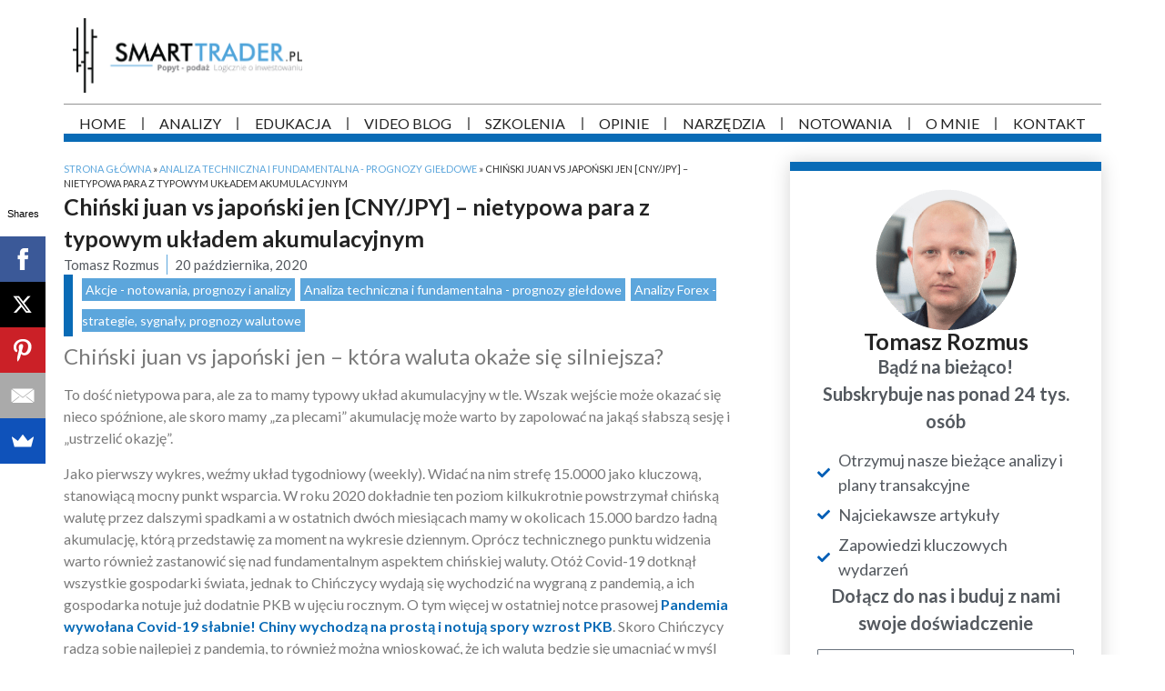

--- FILE ---
content_type: text/html; charset=UTF-8
request_url: https://smarttrader.pl/chinski-juan-vs-japonski-jen-cny-jpy-nietypowa-para-z-typowym-ukladem-akumulacyjnym/
body_size: 29773
content:
<!doctype html>
<html lang="pl-PL" prefix="og: http://ogp.me/ns#">
<head>
	<meta charset="UTF-8">
	<meta name="viewport" content="width=device-width, initial-scale=1">
	<link rel="profile" href="https://gmpg.org/xfn/11">
	<title>Chiński juan vs japoński jen [CNY/JPY] - nietypowa para z typowym układem akumulacyjnym | Smart Trader</title>
<meta name='robots' content='max-image-preview:large' />

<!-- Google Tag Manager by PYS -->
    <script data-cfasync="false" data-pagespeed-no-defer>
	    window.dataLayerPYS = window.dataLayerPYS || [];
	</script>
<!-- End Google Tag Manager by PYS -->
<!-- Google Tag Manager for WordPress by gtm4wp.com -->
<script data-cfasync="false" data-pagespeed-no-defer>
	var gtm4wp_datalayer_name = "dataLayer";
	var dataLayer = dataLayer || [];
</script>
<!-- End Google Tag Manager for WordPress by gtm4wp.com -->
<!-- This site is optimized with the Yoast SEO Premium plugin v10.0.1 - https://yoast.com/wordpress/plugins/seo/ -->
<meta name="description" content="Chinski Juan i Japonski Jen - pełna analiza techniczna i aktualna prognoza zachowania ceny. CNY/JPY komentarz rynkowy forex"/>
<link rel="canonical" href="https://smarttrader.pl/chinski-juan-vs-japonski-jen-cny-jpy-nietypowa-para-z-typowym-ukladem-akumulacyjnym/" />
<meta property="og:locale" content="pl_PL" />
<meta property="og:type" content="article" />
<meta property="og:title" content="Chiński juan vs japoński jen [CNY/JPY] - nietypowa para z typowym układem akumulacyjnym | Smart Trader" />
<meta property="og:description" content="Chinski Juan i Japonski Jen - pełna analiza techniczna i aktualna prognoza zachowania ceny. CNY/JPY komentarz rynkowy forex" />
<meta property="og:url" content="https://smarttrader.pl/chinski-juan-vs-japonski-jen-cny-jpy-nietypowa-para-z-typowym-ukladem-akumulacyjnym/" />
<meta property="og:site_name" content="Smart Trader: kursy i szkolenia Forex" />
<meta property="article:section" content="Analiza techniczna i fundamentalna - prognozy giełdowe" />
<meta property="article:published_time" content="2020-10-20T11:29:59+02:00" />
<meta property="article:modified_time" content="2020-10-21T10:37:00+02:00" />
<meta property="og:updated_time" content="2020-10-21T10:37:00+02:00" />
<meta property="og:image" content="https://smarttrader.pl/wp-content/uploads/2020/10/analiza-cnyjpy-chinski-jen-japonski-juan.jpg" />
<meta property="og:image:secure_url" content="https://smarttrader.pl/wp-content/uploads/2020/10/analiza-cnyjpy-chinski-jen-japonski-juan.jpg" />
<meta property="og:image:width" content="1098" />
<meta property="og:image:height" content="740" />
<meta name="twitter:card" content="summary" />
<meta name="twitter:description" content="Chinski Juan i Japonski Jen - pełna analiza techniczna i aktualna prognoza zachowania ceny. CNY/JPY komentarz rynkowy forex" />
<meta name="twitter:title" content="Chiński juan vs japoński jen [CNY/JPY] - nietypowa para z typowym układem akumulacyjnym | Smart Trader" />
<meta name="twitter:image" content="https://smarttrader.pl/wp-content/uploads/2020/10/analiza-cnyjpy-chinski-jen-japonski-juan.jpg" />
<script type='application/ld+json'>{"@context":"https://schema.org","@type":"Organization","url":"https://smarttrader.pl/","sameAs":[],"@id":"https://smarttrader.pl/#organization","name":"Smart Trader FX LTD.","logo":"https://smarttrader.pl/wp-content/uploads/2018/07/Smart-trader-1920.png"}</script>
<script type='application/ld+json'>{"@context":"https://schema.org","@type":"BreadcrumbList","itemListElement":[{"@type":"ListItem","position":1,"item":{"@id":"https://smarttrader.pl/","name":"Strona g\u0142\u00f3wna"}},{"@type":"ListItem","position":2,"item":{"@id":"https://smarttrader.pl/analiza-techniczna-fundamentalna-prognozy-gieldowe/","name":"Analiza techniczna i fundamentalna - prognozy gie\u0142dowe"}},{"@type":"ListItem","position":3,"item":{"@id":"https://smarttrader.pl/chinski-juan-vs-japonski-jen-cny-jpy-nietypowa-para-z-typowym-ukladem-akumulacyjnym/","name":"Chi\u0144ski juan vs japo\u0144ski jen [CNY/JPY] &#8211; nietypowa para z typowym uk\u0142adem akumulacyjnym"}}]}</script>
<!-- / Yoast SEO Premium plugin. -->

<link rel='dns-prefetch' href='//www.googletagmanager.com' />
<link rel="alternate" type="application/rss+xml" title="Smart Trader: kursy i szkolenia Forex &raquo; Kanał z wpisami" href="https://smarttrader.pl/feed/" />
<link rel="alternate" type="application/rss+xml" title="Smart Trader: kursy i szkolenia Forex &raquo; Kanał z komentarzami" href="https://smarttrader.pl/comments/feed/" />
<script>
window._wpemojiSettings = {"baseUrl":"https:\/\/s.w.org\/images\/core\/emoji\/14.0.0\/72x72\/","ext":".png","svgUrl":"https:\/\/s.w.org\/images\/core\/emoji\/14.0.0\/svg\/","svgExt":".svg","source":{"concatemoji":"https:\/\/smarttrader.pl\/wp-includes\/js\/wp-emoji-release.min.js?ver=6.4.7"}};
/*! This file is auto-generated */
!function(i,n){var o,s,e;function c(e){try{var t={supportTests:e,timestamp:(new Date).valueOf()};sessionStorage.setItem(o,JSON.stringify(t))}catch(e){}}function p(e,t,n){e.clearRect(0,0,e.canvas.width,e.canvas.height),e.fillText(t,0,0);var t=new Uint32Array(e.getImageData(0,0,e.canvas.width,e.canvas.height).data),r=(e.clearRect(0,0,e.canvas.width,e.canvas.height),e.fillText(n,0,0),new Uint32Array(e.getImageData(0,0,e.canvas.width,e.canvas.height).data));return t.every(function(e,t){return e===r[t]})}function u(e,t,n){switch(t){case"flag":return n(e,"\ud83c\udff3\ufe0f\u200d\u26a7\ufe0f","\ud83c\udff3\ufe0f\u200b\u26a7\ufe0f")?!1:!n(e,"\ud83c\uddfa\ud83c\uddf3","\ud83c\uddfa\u200b\ud83c\uddf3")&&!n(e,"\ud83c\udff4\udb40\udc67\udb40\udc62\udb40\udc65\udb40\udc6e\udb40\udc67\udb40\udc7f","\ud83c\udff4\u200b\udb40\udc67\u200b\udb40\udc62\u200b\udb40\udc65\u200b\udb40\udc6e\u200b\udb40\udc67\u200b\udb40\udc7f");case"emoji":return!n(e,"\ud83e\udef1\ud83c\udffb\u200d\ud83e\udef2\ud83c\udfff","\ud83e\udef1\ud83c\udffb\u200b\ud83e\udef2\ud83c\udfff")}return!1}function f(e,t,n){var r="undefined"!=typeof WorkerGlobalScope&&self instanceof WorkerGlobalScope?new OffscreenCanvas(300,150):i.createElement("canvas"),a=r.getContext("2d",{willReadFrequently:!0}),o=(a.textBaseline="top",a.font="600 32px Arial",{});return e.forEach(function(e){o[e]=t(a,e,n)}),o}function t(e){var t=i.createElement("script");t.src=e,t.defer=!0,i.head.appendChild(t)}"undefined"!=typeof Promise&&(o="wpEmojiSettingsSupports",s=["flag","emoji"],n.supports={everything:!0,everythingExceptFlag:!0},e=new Promise(function(e){i.addEventListener("DOMContentLoaded",e,{once:!0})}),new Promise(function(t){var n=function(){try{var e=JSON.parse(sessionStorage.getItem(o));if("object"==typeof e&&"number"==typeof e.timestamp&&(new Date).valueOf()<e.timestamp+604800&&"object"==typeof e.supportTests)return e.supportTests}catch(e){}return null}();if(!n){if("undefined"!=typeof Worker&&"undefined"!=typeof OffscreenCanvas&&"undefined"!=typeof URL&&URL.createObjectURL&&"undefined"!=typeof Blob)try{var e="postMessage("+f.toString()+"("+[JSON.stringify(s),u.toString(),p.toString()].join(",")+"));",r=new Blob([e],{type:"text/javascript"}),a=new Worker(URL.createObjectURL(r),{name:"wpTestEmojiSupports"});return void(a.onmessage=function(e){c(n=e.data),a.terminate(),t(n)})}catch(e){}c(n=f(s,u,p))}t(n)}).then(function(e){for(var t in e)n.supports[t]=e[t],n.supports.everything=n.supports.everything&&n.supports[t],"flag"!==t&&(n.supports.everythingExceptFlag=n.supports.everythingExceptFlag&&n.supports[t]);n.supports.everythingExceptFlag=n.supports.everythingExceptFlag&&!n.supports.flag,n.DOMReady=!1,n.readyCallback=function(){n.DOMReady=!0}}).then(function(){return e}).then(function(){var e;n.supports.everything||(n.readyCallback(),(e=n.source||{}).concatemoji?t(e.concatemoji):e.wpemoji&&e.twemoji&&(t(e.twemoji),t(e.wpemoji)))}))}((window,document),window._wpemojiSettings);
</script>
<link rel='stylesheet' id='jquery.dataTables.min-css' href='https://smarttrader.pl/wp-content/plugins/fxcraft-licences-system/css/jquery.dataTables.min.css?ver=6.4.7' media='all' />
<link rel='stylesheet' id='style-css' href='https://smarttrader.pl/wp-content/plugins/fxcraft-licences-system/css/style.css?ver=6.4.7' media='all' />
<style id='wp-emoji-styles-inline-css'>

	img.wp-smiley, img.emoji {
		display: inline !important;
		border: none !important;
		box-shadow: none !important;
		height: 1em !important;
		width: 1em !important;
		margin: 0 0.07em !important;
		vertical-align: -0.1em !important;
		background: none !important;
		padding: 0 !important;
	}
</style>
<link rel='stylesheet' id='wp-block-library-css' href='https://smarttrader.pl/wp-includes/css/dist/block-library/style.min.css?ver=6.4.7' media='all' />
<style id='classic-theme-styles-inline-css'>
/*! This file is auto-generated */
.wp-block-button__link{color:#fff;background-color:#32373c;border-radius:9999px;box-shadow:none;text-decoration:none;padding:calc(.667em + 2px) calc(1.333em + 2px);font-size:1.125em}.wp-block-file__button{background:#32373c;color:#fff;text-decoration:none}
</style>
<style id='global-styles-inline-css'>
body{--wp--preset--color--black: #000000;--wp--preset--color--cyan-bluish-gray: #abb8c3;--wp--preset--color--white: #ffffff;--wp--preset--color--pale-pink: #f78da7;--wp--preset--color--vivid-red: #cf2e2e;--wp--preset--color--luminous-vivid-orange: #ff6900;--wp--preset--color--luminous-vivid-amber: #fcb900;--wp--preset--color--light-green-cyan: #7bdcb5;--wp--preset--color--vivid-green-cyan: #00d084;--wp--preset--color--pale-cyan-blue: #8ed1fc;--wp--preset--color--vivid-cyan-blue: #0693e3;--wp--preset--color--vivid-purple: #9b51e0;--wp--preset--gradient--vivid-cyan-blue-to-vivid-purple: linear-gradient(135deg,rgba(6,147,227,1) 0%,rgb(155,81,224) 100%);--wp--preset--gradient--light-green-cyan-to-vivid-green-cyan: linear-gradient(135deg,rgb(122,220,180) 0%,rgb(0,208,130) 100%);--wp--preset--gradient--luminous-vivid-amber-to-luminous-vivid-orange: linear-gradient(135deg,rgba(252,185,0,1) 0%,rgba(255,105,0,1) 100%);--wp--preset--gradient--luminous-vivid-orange-to-vivid-red: linear-gradient(135deg,rgba(255,105,0,1) 0%,rgb(207,46,46) 100%);--wp--preset--gradient--very-light-gray-to-cyan-bluish-gray: linear-gradient(135deg,rgb(238,238,238) 0%,rgb(169,184,195) 100%);--wp--preset--gradient--cool-to-warm-spectrum: linear-gradient(135deg,rgb(74,234,220) 0%,rgb(151,120,209) 20%,rgb(207,42,186) 40%,rgb(238,44,130) 60%,rgb(251,105,98) 80%,rgb(254,248,76) 100%);--wp--preset--gradient--blush-light-purple: linear-gradient(135deg,rgb(255,206,236) 0%,rgb(152,150,240) 100%);--wp--preset--gradient--blush-bordeaux: linear-gradient(135deg,rgb(254,205,165) 0%,rgb(254,45,45) 50%,rgb(107,0,62) 100%);--wp--preset--gradient--luminous-dusk: linear-gradient(135deg,rgb(255,203,112) 0%,rgb(199,81,192) 50%,rgb(65,88,208) 100%);--wp--preset--gradient--pale-ocean: linear-gradient(135deg,rgb(255,245,203) 0%,rgb(182,227,212) 50%,rgb(51,167,181) 100%);--wp--preset--gradient--electric-grass: linear-gradient(135deg,rgb(202,248,128) 0%,rgb(113,206,126) 100%);--wp--preset--gradient--midnight: linear-gradient(135deg,rgb(2,3,129) 0%,rgb(40,116,252) 100%);--wp--preset--font-size--small: 13px;--wp--preset--font-size--medium: 20px;--wp--preset--font-size--large: 36px;--wp--preset--font-size--x-large: 42px;--wp--preset--spacing--20: 0.44rem;--wp--preset--spacing--30: 0.67rem;--wp--preset--spacing--40: 1rem;--wp--preset--spacing--50: 1.5rem;--wp--preset--spacing--60: 2.25rem;--wp--preset--spacing--70: 3.38rem;--wp--preset--spacing--80: 5.06rem;--wp--preset--shadow--natural: 6px 6px 9px rgba(0, 0, 0, 0.2);--wp--preset--shadow--deep: 12px 12px 50px rgba(0, 0, 0, 0.4);--wp--preset--shadow--sharp: 6px 6px 0px rgba(0, 0, 0, 0.2);--wp--preset--shadow--outlined: 6px 6px 0px -3px rgba(255, 255, 255, 1), 6px 6px rgba(0, 0, 0, 1);--wp--preset--shadow--crisp: 6px 6px 0px rgba(0, 0, 0, 1);}:where(.is-layout-flex){gap: 0.5em;}:where(.is-layout-grid){gap: 0.5em;}body .is-layout-flow > .alignleft{float: left;margin-inline-start: 0;margin-inline-end: 2em;}body .is-layout-flow > .alignright{float: right;margin-inline-start: 2em;margin-inline-end: 0;}body .is-layout-flow > .aligncenter{margin-left: auto !important;margin-right: auto !important;}body .is-layout-constrained > .alignleft{float: left;margin-inline-start: 0;margin-inline-end: 2em;}body .is-layout-constrained > .alignright{float: right;margin-inline-start: 2em;margin-inline-end: 0;}body .is-layout-constrained > .aligncenter{margin-left: auto !important;margin-right: auto !important;}body .is-layout-constrained > :where(:not(.alignleft):not(.alignright):not(.alignfull)){max-width: var(--wp--style--global--content-size);margin-left: auto !important;margin-right: auto !important;}body .is-layout-constrained > .alignwide{max-width: var(--wp--style--global--wide-size);}body .is-layout-flex{display: flex;}body .is-layout-flex{flex-wrap: wrap;align-items: center;}body .is-layout-flex > *{margin: 0;}body .is-layout-grid{display: grid;}body .is-layout-grid > *{margin: 0;}:where(.wp-block-columns.is-layout-flex){gap: 2em;}:where(.wp-block-columns.is-layout-grid){gap: 2em;}:where(.wp-block-post-template.is-layout-flex){gap: 1.25em;}:where(.wp-block-post-template.is-layout-grid){gap: 1.25em;}.has-black-color{color: var(--wp--preset--color--black) !important;}.has-cyan-bluish-gray-color{color: var(--wp--preset--color--cyan-bluish-gray) !important;}.has-white-color{color: var(--wp--preset--color--white) !important;}.has-pale-pink-color{color: var(--wp--preset--color--pale-pink) !important;}.has-vivid-red-color{color: var(--wp--preset--color--vivid-red) !important;}.has-luminous-vivid-orange-color{color: var(--wp--preset--color--luminous-vivid-orange) !important;}.has-luminous-vivid-amber-color{color: var(--wp--preset--color--luminous-vivid-amber) !important;}.has-light-green-cyan-color{color: var(--wp--preset--color--light-green-cyan) !important;}.has-vivid-green-cyan-color{color: var(--wp--preset--color--vivid-green-cyan) !important;}.has-pale-cyan-blue-color{color: var(--wp--preset--color--pale-cyan-blue) !important;}.has-vivid-cyan-blue-color{color: var(--wp--preset--color--vivid-cyan-blue) !important;}.has-vivid-purple-color{color: var(--wp--preset--color--vivid-purple) !important;}.has-black-background-color{background-color: var(--wp--preset--color--black) !important;}.has-cyan-bluish-gray-background-color{background-color: var(--wp--preset--color--cyan-bluish-gray) !important;}.has-white-background-color{background-color: var(--wp--preset--color--white) !important;}.has-pale-pink-background-color{background-color: var(--wp--preset--color--pale-pink) !important;}.has-vivid-red-background-color{background-color: var(--wp--preset--color--vivid-red) !important;}.has-luminous-vivid-orange-background-color{background-color: var(--wp--preset--color--luminous-vivid-orange) !important;}.has-luminous-vivid-amber-background-color{background-color: var(--wp--preset--color--luminous-vivid-amber) !important;}.has-light-green-cyan-background-color{background-color: var(--wp--preset--color--light-green-cyan) !important;}.has-vivid-green-cyan-background-color{background-color: var(--wp--preset--color--vivid-green-cyan) !important;}.has-pale-cyan-blue-background-color{background-color: var(--wp--preset--color--pale-cyan-blue) !important;}.has-vivid-cyan-blue-background-color{background-color: var(--wp--preset--color--vivid-cyan-blue) !important;}.has-vivid-purple-background-color{background-color: var(--wp--preset--color--vivid-purple) !important;}.has-black-border-color{border-color: var(--wp--preset--color--black) !important;}.has-cyan-bluish-gray-border-color{border-color: var(--wp--preset--color--cyan-bluish-gray) !important;}.has-white-border-color{border-color: var(--wp--preset--color--white) !important;}.has-pale-pink-border-color{border-color: var(--wp--preset--color--pale-pink) !important;}.has-vivid-red-border-color{border-color: var(--wp--preset--color--vivid-red) !important;}.has-luminous-vivid-orange-border-color{border-color: var(--wp--preset--color--luminous-vivid-orange) !important;}.has-luminous-vivid-amber-border-color{border-color: var(--wp--preset--color--luminous-vivid-amber) !important;}.has-light-green-cyan-border-color{border-color: var(--wp--preset--color--light-green-cyan) !important;}.has-vivid-green-cyan-border-color{border-color: var(--wp--preset--color--vivid-green-cyan) !important;}.has-pale-cyan-blue-border-color{border-color: var(--wp--preset--color--pale-cyan-blue) !important;}.has-vivid-cyan-blue-border-color{border-color: var(--wp--preset--color--vivid-cyan-blue) !important;}.has-vivid-purple-border-color{border-color: var(--wp--preset--color--vivid-purple) !important;}.has-vivid-cyan-blue-to-vivid-purple-gradient-background{background: var(--wp--preset--gradient--vivid-cyan-blue-to-vivid-purple) !important;}.has-light-green-cyan-to-vivid-green-cyan-gradient-background{background: var(--wp--preset--gradient--light-green-cyan-to-vivid-green-cyan) !important;}.has-luminous-vivid-amber-to-luminous-vivid-orange-gradient-background{background: var(--wp--preset--gradient--luminous-vivid-amber-to-luminous-vivid-orange) !important;}.has-luminous-vivid-orange-to-vivid-red-gradient-background{background: var(--wp--preset--gradient--luminous-vivid-orange-to-vivid-red) !important;}.has-very-light-gray-to-cyan-bluish-gray-gradient-background{background: var(--wp--preset--gradient--very-light-gray-to-cyan-bluish-gray) !important;}.has-cool-to-warm-spectrum-gradient-background{background: var(--wp--preset--gradient--cool-to-warm-spectrum) !important;}.has-blush-light-purple-gradient-background{background: var(--wp--preset--gradient--blush-light-purple) !important;}.has-blush-bordeaux-gradient-background{background: var(--wp--preset--gradient--blush-bordeaux) !important;}.has-luminous-dusk-gradient-background{background: var(--wp--preset--gradient--luminous-dusk) !important;}.has-pale-ocean-gradient-background{background: var(--wp--preset--gradient--pale-ocean) !important;}.has-electric-grass-gradient-background{background: var(--wp--preset--gradient--electric-grass) !important;}.has-midnight-gradient-background{background: var(--wp--preset--gradient--midnight) !important;}.has-small-font-size{font-size: var(--wp--preset--font-size--small) !important;}.has-medium-font-size{font-size: var(--wp--preset--font-size--medium) !important;}.has-large-font-size{font-size: var(--wp--preset--font-size--large) !important;}.has-x-large-font-size{font-size: var(--wp--preset--font-size--x-large) !important;}
.wp-block-navigation a:where(:not(.wp-element-button)){color: inherit;}
:where(.wp-block-post-template.is-layout-flex){gap: 1.25em;}:where(.wp-block-post-template.is-layout-grid){gap: 1.25em;}
:where(.wp-block-columns.is-layout-flex){gap: 2em;}:where(.wp-block-columns.is-layout-grid){gap: 2em;}
.wp-block-pullquote{font-size: 1.5em;line-height: 1.6;}
</style>
<link rel='stylesheet' id='hello-elementor-css' href='https://smarttrader.pl/wp-content/themes/hello-elementor/style.min.css?ver=1755687773' media='all' />
<link rel='stylesheet' id='hello-elementor-theme-style-css' href='https://smarttrader.pl/wp-content/themes/hello-elementor/theme.min.css?ver=1755687773' media='all' />
<link rel='stylesheet' id='chld_thm_cfg_child-css' href='https://smarttrader.pl/wp-content/themes/hello-elementor-child/style.css?ver=1755687773' media='all' />
<link rel='stylesheet' id='elementor-frontend-css' href='https://smarttrader.pl/wp-content/plugins/elementor/assets/css/frontend.min.css?ver=3.26.3' media='all' />
<link rel='stylesheet' id='elementor-post-6549-css' href='https://smarttrader.pl/wp-content/uploads/elementor/css/post-6549.css?ver=1768491638' media='all' />
<link rel='stylesheet' id='elementor-pro-css' href='https://smarttrader.pl/wp-content/plugins/elementor-pro/assets/css/frontend.min.css?ver=3.17.1' media='all' />
<link rel='stylesheet' id='elementor-post-6555-css' href='https://smarttrader.pl/wp-content/uploads/elementor/css/post-6555.css?ver=1768491638' media='all' />
<link rel='stylesheet' id='elementor-post-6563-css' href='https://smarttrader.pl/wp-content/uploads/elementor/css/post-6563.css?ver=1768491638' media='all' />
<link rel='stylesheet' id='elementor-post-6792-css' href='https://smarttrader.pl/wp-content/uploads/elementor/css/post-6792.css?ver=1768492158' media='all' />
<link rel='stylesheet' id='google-fonts-1-css' href='https://fonts.googleapis.com/css?family=Lato%3A100%2C100italic%2C200%2C200italic%2C300%2C300italic%2C400%2C400italic%2C500%2C500italic%2C600%2C600italic%2C700%2C700italic%2C800%2C800italic%2C900%2C900italic&#038;display=swap&#038;subset=latin-ext&#038;ver=6.4.7' media='all' />
<link rel="preconnect" href="https://fonts.gstatic.com/" crossorigin><script src="https://smarttrader.pl/wp-includes/js/jquery/jquery.min.js?ver=3.7.1" id="jquery-core-js"></script>
<script src="https://smarttrader.pl/wp-includes/js/jquery/jquery-migrate.min.js?ver=3.4.1" id="jquery-migrate-js"></script>
<script src="https://smarttrader.pl/wp-content/plugins/fxcraft-licences-system/js/jquery.dataTables.min.js?ver=6.4.7" id="jquery-dataTables-min-js"></script>

<!-- Google tag (gtag.js) snippet added by Site Kit -->

<!-- Google Analytics snippet added by Site Kit -->
<script src="https://www.googletagmanager.com/gtag/js?id=GT-K8D58XK&l=dataLayerPYS" id="google_gtagjs-js" async></script>
<script id="google_gtagjs-js-after">
window.dataLayerPYS = window.dataLayerPYS || [];function gtag(){dataLayerPYS.push(arguments);}
gtag("set","linker",{"domains":["smarttrader.pl"]});
gtag("js", new Date());
gtag("set", "developer_id.dZTNiMT", true);
gtag("config", "GT-K8D58XK");
</script>

<!-- End Google tag (gtag.js) snippet added by Site Kit -->
<link rel="https://api.w.org/" href="https://smarttrader.pl/wp-json/" /><link rel="alternate" type="application/json" href="https://smarttrader.pl/wp-json/wp/v2/posts/6138" /><link rel="EditURI" type="application/rsd+xml" title="RSD" href="https://smarttrader.pl/xmlrpc.php?rsd" />
<meta name="generator" content="WordPress 6.4.7" />
<link rel='shortlink' href='https://smarttrader.pl/?p=6138' />
<link rel="alternate" type="application/json+oembed" href="https://smarttrader.pl/wp-json/oembed/1.0/embed?url=https%3A%2F%2Fsmarttrader.pl%2Fchinski-juan-vs-japonski-jen-cny-jpy-nietypowa-para-z-typowym-ukladem-akumulacyjnym%2F" />
<link rel="alternate" type="text/xml+oembed" href="https://smarttrader.pl/wp-json/oembed/1.0/embed?url=https%3A%2F%2Fsmarttrader.pl%2Fchinski-juan-vs-japonski-jen-cny-jpy-nietypowa-para-z-typowym-ukladem-akumulacyjnym%2F&#038;format=xml" />
<meta name="generator" content="Site Kit by Google 1.151.0" /><script type="text/javascript">
(function(url){
	if(/(?:Chrome\/26\.0\.1410\.63 Safari\/537\.31|WordfenceTestMonBot)/.test(navigator.userAgent)){ return; }
	var addEvent = function(evt, handler) {
		if (window.addEventListener) {
			document.addEventListener(evt, handler, false);
		} else if (window.attachEvent) {
			document.attachEvent('on' + evt, handler);
		}
	};
	var removeEvent = function(evt, handler) {
		if (window.removeEventListener) {
			document.removeEventListener(evt, handler, false);
		} else if (window.detachEvent) {
			document.detachEvent('on' + evt, handler);
		}
	};
	var evts = 'contextmenu dblclick drag dragend dragenter dragleave dragover dragstart drop keydown keypress keyup mousedown mousemove mouseout mouseover mouseup mousewheel scroll'.split(' ');
	var logHuman = function() {
		if (window.wfLogHumanRan) { return; }
		window.wfLogHumanRan = true;
		var wfscr = document.createElement('script');
		wfscr.type = 'text/javascript';
		wfscr.async = true;
		wfscr.src = url + '&r=' + Math.random();
		(document.getElementsByTagName('head')[0]||document.getElementsByTagName('body')[0]).appendChild(wfscr);
		for (var i = 0; i < evts.length; i++) {
			removeEvent(evts[i], logHuman);
		}
	};
	for (var i = 0; i < evts.length; i++) {
		addEvent(evts[i], logHuman);
	}
})('//smarttrader.pl/?wordfence_lh=1&hid=7E088E25A93FF71E3EBDB9A1743099F0');
</script>
<!-- Google Tag Manager for WordPress by gtm4wp.com -->
<!-- GTM Container placement set to manual -->
<script data-cfasync="false" data-pagespeed-no-defer type="text/javascript">
	var dataLayer_content = {"pagePostType":"post","pagePostType2":"single-post","pageCategory":["analiza-techniczna-akcji","analiza-techniczna-fundamentalna-prognozy-gieldowe","analizy-forex-strategie-sygnaly-prognozy-walutowe"],"pagePostAuthor":"Tomasz Rozmus"};
	dataLayer.push( dataLayer_content );
</script>
<script data-cfasync="false">
(function(w,d,s,l,i){w[l]=w[l]||[];w[l].push({'gtm.start':
new Date().getTime(),event:'gtm.js'});var f=d.getElementsByTagName(s)[0],
j=d.createElement(s),dl=l!='dataLayer'?'&l='+l:'';j.async=true;j.src=
'//www.googletagmanager.com/gtm.js?id='+i+dl;f.parentNode.insertBefore(j,f);
})(window,document,'script','dataLayer','GTM-MDPXMX');
</script>
<!-- End Google Tag Manager for WordPress by gtm4wp.com --><meta name="generator" content="Elementor 3.26.3; features: e_font_icon_svg, additional_custom_breakpoints; settings: css_print_method-external, google_font-enabled, font_display-swap">
			<style>
				.e-con.e-parent:nth-of-type(n+4):not(.e-lazyloaded):not(.e-no-lazyload),
				.e-con.e-parent:nth-of-type(n+4):not(.e-lazyloaded):not(.e-no-lazyload) * {
					background-image: none !important;
				}
				@media screen and (max-height: 1024px) {
					.e-con.e-parent:nth-of-type(n+3):not(.e-lazyloaded):not(.e-no-lazyload),
					.e-con.e-parent:nth-of-type(n+3):not(.e-lazyloaded):not(.e-no-lazyload) * {
						background-image: none !important;
					}
				}
				@media screen and (max-height: 640px) {
					.e-con.e-parent:nth-of-type(n+2):not(.e-lazyloaded):not(.e-no-lazyload),
					.e-con.e-parent:nth-of-type(n+2):not(.e-lazyloaded):not(.e-no-lazyload) * {
						background-image: none !important;
					}
				}
			</style>
			<link rel="icon" href="https://smarttrader.pl/wp-content/uploads/2018/12/cropped-smarttraderfav1-32x32.png" sizes="32x32" />
<link rel="icon" href="https://smarttrader.pl/wp-content/uploads/2018/12/cropped-smarttraderfav1-192x192.png" sizes="192x192" />
<link rel="apple-touch-icon" href="https://smarttrader.pl/wp-content/uploads/2018/12/cropped-smarttraderfav1-180x180.png" />
<meta name="msapplication-TileImage" content="https://smarttrader.pl/wp-content/uploads/2018/12/cropped-smarttraderfav1-270x270.png" />
		<style id="wp-custom-css">
			.gornybar {
  display: none !important;
}
		</style>
		</head>
<body class="post-template-default single single-post postid-6138 single-format-standard wp-custom-logo elementor-default elementor-kit-6549 elementor-page-6792">


<!-- GTM Container placement set to manual -->
<!-- Google Tag Manager (noscript) -->
				<noscript><iframe src="https://www.googletagmanager.com/ns.html?id=GTM-MDPXMX" height="0" width="0" style="display:none;visibility:hidden" aria-hidden="true"></iframe></noscript>
<!-- End Google Tag Manager (noscript) -->
<a class="skip-link screen-reader-text" href="#content">Przejdź do treści</a>

		<div data-elementor-type="header" data-elementor-id="6555" class="elementor elementor-6555 elementor-location-header" data-elementor-post-type="elementor_library">
					<div class="elementor-section-wrap">
						<div class="elementor-element elementor-element-7dc63b3 e-flex e-con-boxed e-con e-parent" data-id="7dc63b3" data-element_type="container">
					<div class="e-con-inner">
		<div class="elementor-element elementor-element-77fd0dc e-flex e-con-boxed e-con e-child" data-id="77fd0dc" data-element_type="container">
					<div class="e-con-inner">
				<div class="elementor-element elementor-element-76e91dc elementor-widget__width-initial elementor-widget elementor-widget-theme-site-logo elementor-widget-image" data-id="76e91dc" data-element_type="widget" data-widget_type="theme-site-logo.default">
				<div class="elementor-widget-container">
										<div class="elementor-image">
								<a href="https://smarttrader.pl" data-wpel-link="internal">
			<img width="2926" height="954" src="https://smarttrader.pl/wp-content/uploads/2017/03/logo-nowe-plka.png" class="attachment-full size-full wp-image-725" alt="" srcset="https://smarttrader.pl/wp-content/uploads/2017/03/logo-nowe-plka.png 2926w, https://smarttrader.pl/wp-content/uploads/2017/03/logo-nowe-plka-300x98.png 300w, https://smarttrader.pl/wp-content/uploads/2017/03/logo-nowe-plka-768x250.png 768w, https://smarttrader.pl/wp-content/uploads/2017/03/logo-nowe-plka-1024x334.png 1024w, https://smarttrader.pl/wp-content/uploads/2017/03/logo-nowe-plka-742x242.png 742w, https://smarttrader.pl/wp-content/uploads/2017/03/logo-nowe-plka-2037x664.png 2037w, https://smarttrader.pl/wp-content/uploads/2017/03/logo-nowe-plka-138x45.png 138w, https://smarttrader.pl/wp-content/uploads/2017/03/logo-nowe-plka-335x109.png 335w, https://smarttrader.pl/wp-content/uploads/2017/03/logo-nowe-plka-400x130.png 400w" sizes="(max-width: 2926px) 100vw, 2926px" />				</a>
										</div>
								</div>
				</div>
					</div>
				</div>
				<div class="elementor-element elementor-element-414a79a elementor-widget-divider--view-line elementor-widget elementor-widget-divider" data-id="414a79a" data-element_type="widget" data-widget_type="divider.default">
				<div class="elementor-widget-container">
							<div class="elementor-divider">
			<span class="elementor-divider-separator">
						</span>
		</div>
						</div>
				</div>
				<div class="elementor-element elementor-element-ac37c9b elementor-nav-menu__align-justify elementor-nav-menu--dropdown-tablet elementor-nav-menu__text-align-aside elementor-nav-menu--toggle elementor-nav-menu--burger elementor-widget elementor-widget-nav-menu" data-id="ac37c9b" data-element_type="widget" data-settings="{&quot;layout&quot;:&quot;horizontal&quot;,&quot;submenu_icon&quot;:{&quot;value&quot;:&quot;&lt;svg class=\&quot;e-font-icon-svg e-fas-caret-down\&quot; viewBox=\&quot;0 0 320 512\&quot; xmlns=\&quot;http:\/\/www.w3.org\/2000\/svg\&quot;&gt;&lt;path d=\&quot;M31.3 192h257.3c17.8 0 26.7 21.5 14.1 34.1L174.1 354.8c-7.8 7.8-20.5 7.8-28.3 0L17.2 226.1C4.6 213.5 13.5 192 31.3 192z\&quot;&gt;&lt;\/path&gt;&lt;\/svg&gt;&quot;,&quot;library&quot;:&quot;fa-solid&quot;},&quot;toggle&quot;:&quot;burger&quot;}" data-widget_type="nav-menu.default">
				<div class="elementor-widget-container">
								<nav class="elementor-nav-menu--main elementor-nav-menu__container elementor-nav-menu--layout-horizontal e--pointer-none">
				<ul id="menu-1-ac37c9b" class="elementor-nav-menu"><li class="menu-item menu-item-type-custom menu-item-object-custom menu-item-363"><a href="/" class="elementor-item" data-wpel-link="internal">Home</a></li>
<li class="menu-item menu-item-type-taxonomy menu-item-object-category current-post-ancestor current-menu-parent current-post-parent menu-item-has-children menu-item-353"><a href="https://smarttrader.pl/analiza-techniczna-fundamentalna-prognozy-gieldowe/" class="elementor-item" data-wpel-link="internal">Analizy</a>
<ul class="sub-menu elementor-nav-menu--dropdown">
	<li class="menu-item menu-item-type-taxonomy menu-item-object-category current-post-ancestor current-menu-parent current-post-parent menu-item-has-children menu-item-3697"><a href="https://smarttrader.pl/analizy-forex-strategie-sygnaly-prognozy-walutowe/" class="elementor-sub-item" data-wpel-link="internal">Forex</a>
	<ul class="sub-menu elementor-nav-menu--dropdown">
		<li class="menu-item menu-item-type-taxonomy menu-item-object-category menu-item-3699"><a href="https://smarttrader.pl/analiza-eur-usd-prognoza-kursu-walut/" class="elementor-sub-item" data-wpel-link="internal">EURUSD</a></li>
		<li class="menu-item menu-item-type-taxonomy menu-item-object-category menu-item-3786"><a href="https://smarttrader.pl/analiza-usd-jpy-prognoza-kursu-walut/" class="elementor-sub-item" data-wpel-link="internal">USDJPY</a></li>
		<li class="menu-item menu-item-type-taxonomy menu-item-object-category menu-item-3812"><a href="https://smarttrader.pl/analiza-usd-chf-prognoza-kursu-walut/" class="elementor-sub-item" data-wpel-link="internal">USDCHF</a></li>
		<li class="menu-item menu-item-type-taxonomy menu-item-object-category menu-item-3785"><a href="https://smarttrader.pl/analiza-usd-cad-prognoza-kursu-walut/" class="elementor-sub-item" data-wpel-link="internal">USDCAD</a></li>
		<li class="menu-item menu-item-type-taxonomy menu-item-object-category menu-item-3804"><a href="https://smarttrader.pl/analiza-aud-usd-prognoza-kursu-walut/" class="elementor-sub-item" data-wpel-link="internal">AUDUSD</a></li>
		<li class="menu-item menu-item-type-taxonomy menu-item-object-category menu-item-3800"><a href="https://smarttrader.pl/analiza-nzd-usd-prognoza-kursu-walut/" class="elementor-sub-item" data-wpel-link="internal">NZDUSD</a></li>
		<li class="menu-item menu-item-type-taxonomy menu-item-object-category menu-item-3828"><a href="https://smarttrader.pl/analiza-nzd-jpy-prognoza-kursu-walut/" class="elementor-sub-item" data-wpel-link="internal">NZDJPY</a></li>
		<li class="menu-item menu-item-type-taxonomy menu-item-object-category menu-item-3784"><a href="https://smarttrader.pl/analiza-eur-jpy-prognoza-kursu-walut/" class="elementor-sub-item" data-wpel-link="internal">EURJPY</a></li>
		<li class="menu-item menu-item-type-taxonomy menu-item-object-category menu-item-3816"><a href="https://smarttrader.pl/analiza-eur-gbp-prognoza-kursu-walut/" class="elementor-sub-item" data-wpel-link="internal">EURGBP</a></li>
		<li class="menu-item menu-item-type-taxonomy menu-item-object-category menu-item-3818"><a href="https://smarttrader.pl/analiza-eur-chf-prognoza-kursu-walut/" class="elementor-sub-item" data-wpel-link="internal">EURCHF</a></li>
		<li class="menu-item menu-item-type-taxonomy menu-item-object-category menu-item-3831"><a href="https://smarttrader.pl/analiza-eur-cad-prognoza-kursu-walut/" class="elementor-sub-item" data-wpel-link="internal">EURCAD</a></li>
		<li class="menu-item menu-item-type-taxonomy menu-item-object-category menu-item-3806"><a href="https://smarttrader.pl/analiza-eur-aud-prognoza-kursu-walut/" class="elementor-sub-item" data-wpel-link="internal">EURAUD</a></li>
		<li class="menu-item menu-item-type-taxonomy menu-item-object-category menu-item-3799"><a href="https://smarttrader.pl/analiza-gbp-usd-prognoza-kursu-walut/" class="elementor-sub-item" data-wpel-link="internal">GBPUSD</a></li>
		<li class="menu-item menu-item-type-taxonomy menu-item-object-category menu-item-3700"><a href="https://smarttrader.pl/analiza-gbp-chf-prognoza-kursu-walut/" class="elementor-sub-item" data-wpel-link="internal">GBPCHF</a></li>
		<li class="menu-item menu-item-type-taxonomy menu-item-object-category menu-item-3837"><a href="https://smarttrader.pl/analiza-gbp-cad-prognoza-kursu-walut/" class="elementor-sub-item" data-wpel-link="internal">GBPCAD</a></li>
		<li class="menu-item menu-item-type-taxonomy menu-item-object-category menu-item-3827"><a href="https://smarttrader.pl/analiza-gbp-aud-prognoza-kursu-walut/" class="elementor-sub-item" data-wpel-link="internal">GBPAUD</a></li>
		<li class="menu-item menu-item-type-taxonomy menu-item-object-category menu-item-3805"><a href="https://smarttrader.pl/analiza-cad-chf-prognoza-kursu-walut/" class="elementor-sub-item" data-wpel-link="internal">CADCHF</a></li>
		<li class="menu-item menu-item-type-taxonomy menu-item-object-category menu-item-3843"><a href="https://smarttrader.pl/analiza-chf-jpy-prognoza-kursu-walut/" class="elementor-sub-item" data-wpel-link="internal">CHFJPY</a></li>
		<li class="menu-item menu-item-type-taxonomy menu-item-object-category menu-item-3842"><a href="https://smarttrader.pl/analizy-forex-strategie-sygnaly-prognozy-walutowe/audjpy/" class="elementor-sub-item" data-wpel-link="internal">AUD/JPY &#8211; prognoza kursu walut</a></li>
		<li class="menu-item menu-item-type-taxonomy menu-item-object-category menu-item-3814"><a href="https://smarttrader.pl/analizy-forex-strategie-sygnaly-prognozy-walutowe/audnzd/" class="elementor-sub-item" data-wpel-link="internal">AUD NZD &#8211; prognoza kursu walut</a></li>
		<li class="menu-item menu-item-type-custom menu-item-object-custom menu-item-3932"><a href="https://smarttrader.pl/c/aktualny-kurs-i-prognoza/zlotowki-do/dolar/" class="elementor-sub-item" data-wpel-link="internal">USDPLN</a></li>
		<li class="menu-item menu-item-type-taxonomy menu-item-object-category menu-item-3797"><a href="https://smarttrader.pl/analizy-forex-strategie-sygnaly-prognozy-walutowe/usdtry/" class="elementor-sub-item" data-wpel-link="internal">USDTRY</a></li>
	</ul>
</li>
	<li class="menu-item menu-item-type-taxonomy menu-item-object-category menu-item-has-children menu-item-3791"><a href="https://smarttrader.pl/analiza-prognoza-zlotowki-kursy-walut/" class="elementor-sub-item" data-wpel-link="internal">kurs złotówki do</a>
	<ul class="sub-menu elementor-nav-menu--dropdown">
		<li class="menu-item menu-item-type-taxonomy menu-item-object-category menu-item-3793"><a href="https://smarttrader.pl/analiza-eur-pln-prognoza-kursu-walut/" class="elementor-sub-item" data-wpel-link="internal">euro</a></li>
		<li class="menu-item menu-item-type-taxonomy menu-item-object-category menu-item-3792"><a href="https://smarttrader.pl/analiza-usd-pln-prognoza-kursu-walut/" class="elementor-sub-item" data-wpel-link="internal">dolara</a></li>
		<li class="menu-item menu-item-type-taxonomy menu-item-object-category menu-item-3794"><a href="https://smarttrader.pl/analiza-gbp-pln-prognoza-kursu-walut/" class="elementor-sub-item" data-wpel-link="internal">funta</a></li>
	</ul>
</li>
	<li class="menu-item menu-item-type-taxonomy menu-item-object-category menu-item-has-children menu-item-6066"><a href="https://smarttrader.pl/kryptowaluty-notowania-informacje/" class="elementor-sub-item" data-wpel-link="internal">Kryptowaluty</a>
	<ul class="sub-menu elementor-nav-menu--dropdown">
		<li class="menu-item menu-item-type-taxonomy menu-item-object-category menu-item-3912"><a href="https://smarttrader.pl/analiza-prognoza-bitcoin/" class="elementor-sub-item" data-wpel-link="internal">Bitcoin</a></li>
		<li class="menu-item menu-item-type-post_type menu-item-object-post menu-item-6020"><a href="https://smarttrader.pl/ethereum-notowania/" class="elementor-sub-item" data-wpel-link="internal">Ethereum – notowania</a></li>
		<li class="menu-item menu-item-type-post_type menu-item-object-post menu-item-6018"><a href="https://smarttrader.pl/ripple-kurs/" class="elementor-sub-item" data-wpel-link="internal">Ripple kurs</a></li>
		<li class="menu-item menu-item-type-post_type menu-item-object-post menu-item-6019"><a href="https://smarttrader.pl/litecoin-kurs/" class="elementor-sub-item" data-wpel-link="internal">Litecoin kurs</a></li>
	</ul>
</li>
	<li class="menu-item menu-item-type-taxonomy menu-item-object-category menu-item-has-children menu-item-3698"><a href="https://smarttrader.pl/analiza-prognozy-surowce/" class="elementor-sub-item" data-wpel-link="internal">Surowce</a>
	<ul class="sub-menu elementor-nav-menu--dropdown">
		<li class="menu-item menu-item-type-taxonomy menu-item-object-category menu-item-3708"><a href="https://smarttrader.pl/analiza-prognoza-zloto/" class="elementor-sub-item" data-wpel-link="internal">Złoto</a></li>
		<li class="menu-item menu-item-type-taxonomy menu-item-object-category menu-item-3802"><a href="https://smarttrader.pl/prognozy-analiza-srebra/" class="elementor-sub-item" data-wpel-link="internal">Srebro</a></li>
		<li class="menu-item menu-item-type-taxonomy menu-item-object-category menu-item-3840"><a href="https://smarttrader.pl/analiza-prognozy-miedz/" class="elementor-sub-item" data-wpel-link="internal">Miedź</a></li>
		<li class="menu-item menu-item-type-taxonomy menu-item-object-category menu-item-3798"><a href="https://smarttrader.pl/analiza-prognozy-platyna/" class="elementor-sub-item" data-wpel-link="internal">Platyna</a></li>
		<li class="menu-item menu-item-type-taxonomy menu-item-object-category menu-item-3835"><a href="https://smarttrader.pl/analiza-prognoza-ropa/" class="elementor-sub-item" data-wpel-link="internal">Ropa</a></li>
		<li class="menu-item menu-item-type-taxonomy menu-item-object-category menu-item-3813"><a href="https://smarttrader.pl/analiza-prognozy-gaz-naturalny/" class="elementor-sub-item" data-wpel-link="internal">Gaz naturalny</a></li>
		<li class="menu-item menu-item-type-taxonomy menu-item-object-category menu-item-3820"><a href="https://smarttrader.pl/analiza-prognozy-cukier/" class="elementor-sub-item" data-wpel-link="internal">Cukier</a></li>
		<li class="menu-item menu-item-type-taxonomy menu-item-object-category menu-item-3821"><a href="https://smarttrader.pl/analiza-prognozy-kakao/" class="elementor-sub-item" data-wpel-link="internal">Kakao</a></li>
		<li class="menu-item menu-item-type-taxonomy menu-item-object-category menu-item-3825"><a href="https://smarttrader.pl/analiza-prognozy-kawa/" class="elementor-sub-item" data-wpel-link="internal">Kawa</a></li>
		<li class="menu-item menu-item-type-taxonomy menu-item-object-category menu-item-3707"><a href="https://smarttrader.pl/analiza-prognozy-pszenica/" class="elementor-sub-item" data-wpel-link="internal">Pszenica</a></li>
		<li class="menu-item menu-item-type-taxonomy menu-item-object-category menu-item-4205"><a href="https://smarttrader.pl/analiza-prognozy-soja/" class="elementor-sub-item" data-wpel-link="internal">Soja</a></li>
	</ul>
</li>
	<li class="menu-item menu-item-type-taxonomy menu-item-object-category current-post-ancestor current-menu-parent current-post-parent menu-item-3695"><a href="https://smarttrader.pl/analiza-techniczna-akcji/" class="elementor-sub-item" data-wpel-link="internal">Akcje</a></li>
	<li class="menu-item menu-item-type-taxonomy menu-item-object-category menu-item-has-children menu-item-3782"><a href="https://smarttrader.pl/indeksy-gieldowe-analiza-prognoza/" class="elementor-sub-item" data-wpel-link="internal">Indeksy</a>
	<ul class="sub-menu elementor-nav-menu--dropdown">
		<li class="menu-item menu-item-type-taxonomy menu-item-object-category menu-item-3788"><a href="https://smarttrader.pl/analiza-prognozy-kursu-dolara/" class="elementor-sub-item" data-wpel-link="internal">Indeks Dolarowy</a></li>
		<li class="menu-item menu-item-type-taxonomy menu-item-object-category menu-item-3790"><a href="https://smarttrader.pl/indeks-sp500-analiza-prognoza/" class="elementor-sub-item" data-wpel-link="internal">S&#038;P 500</a></li>
		<li class="menu-item menu-item-type-taxonomy menu-item-object-category menu-item-3783"><a href="https://smarttrader.pl/dax-prognozy-analiza-techniczna/" class="elementor-sub-item" data-wpel-link="internal">Dax</a></li>
		<li class="menu-item menu-item-type-taxonomy menu-item-object-category menu-item-3817"><a href="https://smarttrader.pl/euro-bund-analiza-prognoza/" class="elementor-sub-item" data-wpel-link="internal">Euro Bund</a></li>
	</ul>
</li>
	<li class="menu-item menu-item-type-taxonomy menu-item-object-category menu-item-3696"><a href="https://smarttrader.pl/fundusze-etf-analiza-prognoza/" class="elementor-sub-item" data-wpel-link="internal">ETF</a></li>
</ul>
</li>
<li class="menu-item menu-item-type-taxonomy menu-item-object-category menu-item-has-children menu-item-356"><a href="https://smarttrader.pl/inwestowanie-na-gieldzie-edukacja-gieldowa/" class="elementor-item" data-wpel-link="internal">Edukacja</a>
<ul class="sub-menu elementor-nav-menu--dropdown">
	<li class="menu-item menu-item-type-taxonomy menu-item-object-category menu-item-3815"><a href="https://smarttrader.pl/inwestowanie-na-gieldzie-poczatkujacy-nauka-podstawy/" class="elementor-sub-item" data-wpel-link="internal">Na Początek</a></li>
	<li class="menu-item menu-item-type-taxonomy menu-item-object-category menu-item-3822"><a href="https://smarttrader.pl/price-action-analiza-techniczna-formacje-swiecowe/" class="elementor-sub-item" data-wpel-link="internal">Analiza Price Action</a></li>
	<li class="menu-item menu-item-type-taxonomy menu-item-object-category menu-item-3838"><a href="https://smarttrader.pl/analiza-wolumenu-gieldowego-nauka-gry-na-gieldzie/" class="elementor-sub-item" data-wpel-link="internal">Analiza wolumenu</a></li>
	<li class="menu-item menu-item-type-taxonomy menu-item-object-category menu-item-3808"><a href="https://smarttrader.pl/psychologia-inwestowania-podstawy-gry-na-gieldzie/" class="elementor-sub-item" data-wpel-link="internal">Psychologia</a></li>
	<li class="menu-item menu-item-type-taxonomy menu-item-object-category menu-item-3823"><a href="https://smarttrader.pl/strategie-inwestycyjne-gra-gielda-poczatki/" class="elementor-sub-item" data-wpel-link="internal">Strategie</a></li>
	<li class="menu-item menu-item-type-custom menu-item-object-custom menu-item-has-children menu-item-5885"><a href="#" class="elementor-sub-item elementor-item-anchor">Słowniczek</a>
	<ul class="sub-menu elementor-nav-menu--dropdown">
		<li class="menu-item menu-item-type-post_type menu-item-object-post menu-item-5883"><a href="https://smarttrader.pl/stopa-procentowa/" class="elementor-sub-item" data-wpel-link="internal">Stopa procentowa</a></li>
		<li class="menu-item menu-item-type-post_type menu-item-object-post menu-item-5884"><a href="https://smarttrader.pl/swap-walutowy/" class="elementor-sub-item" data-wpel-link="internal">Swap walutowy</a></li>
		<li class="menu-item menu-item-type-post_type menu-item-object-post menu-item-5943"><a href="https://smarttrader.pl/plynnosc-finansowa/" class="elementor-sub-item" data-wpel-link="internal">Płynność finansowa</a></li>
		<li class="menu-item menu-item-type-post_type menu-item-object-post menu-item-5949"><a href="https://smarttrader.pl/inwestowanie-na-gieldzie-jak-zaczac-i-co-warto-o-nim-wiedziec/" class="elementor-sub-item" data-wpel-link="internal">Inwestowanie na giełdzie</a></li>
		<li class="menu-item menu-item-type-post_type menu-item-object-post menu-item-5962"><a href="https://smarttrader.pl/dzwignia-finansowa/" class="elementor-sub-item" data-wpel-link="internal">Dźwignia finansowa</a></li>
		<li class="menu-item menu-item-type-post_type menu-item-object-post menu-item-5961"><a href="https://smarttrader.pl/linia-trendu/" class="elementor-sub-item" data-wpel-link="internal">Linia trendu</a></li>
		<li class="menu-item menu-item-type-post_type menu-item-object-post menu-item-6015"><a href="https://smarttrader.pl/kopanie-bitcoin/" class="elementor-sub-item" data-wpel-link="internal">Kopanie Bitcoin</a></li>
		<li class="menu-item menu-item-type-post_type menu-item-object-post menu-item-6016"><a href="https://smarttrader.pl/czym-jest-ico/" class="elementor-sub-item" data-wpel-link="internal">ICO</a></li>
		<li class="menu-item menu-item-type-post_type menu-item-object-post menu-item-6017"><a href="https://smarttrader.pl/technologia-blockchain-i-wszystko-na-jej-temat/" class="elementor-sub-item" data-wpel-link="internal">Technologia blockchain</a></li>
	</ul>
</li>
</ul>
</li>
<li class="menu-item menu-item-type-taxonomy menu-item-object-category menu-item-has-children menu-item-1815"><a href="https://smarttrader.pl/vlog-blog-gielda-inwestycje-lifestyle/" class="elementor-item" data-wpel-link="internal">Video blog</a>
<ul class="sub-menu elementor-nav-menu--dropdown">
	<li class="menu-item menu-item-type-taxonomy menu-item-object-category menu-item-3612"><a href="https://smarttrader.pl/video-blog-kryptowaluty/" class="elementor-sub-item" data-wpel-link="internal">Kryptowaluty</a></li>
	<li class="menu-item menu-item-type-taxonomy menu-item-object-category menu-item-3613"><a href="https://smarttrader.pl/video-blog-prasowka-tradera/" class="elementor-sub-item" data-wpel-link="internal">Prasówka Tradera</a></li>
	<li class="menu-item menu-item-type-taxonomy menu-item-object-category menu-item-3701"><a href="https://smarttrader.pl/video-blog-lifestyle/" class="elementor-sub-item" data-wpel-link="internal">Lifestyle</a></li>
</ul>
</li>
<li class="menu-item menu-item-type-taxonomy menu-item-object-category menu-item-has-children menu-item-355"><a href="https://smarttrader.pl/szkolenia-gieldowe/" class="elementor-item" data-wpel-link="internal">Szkolenia</a>
<ul class="sub-menu elementor-nav-menu--dropdown">
	<li class="menu-item menu-item-type-post_type menu-item-object-post menu-item-4600"><a href="https://smarttrader.pl/szkolenia-forex/" class="elementor-sub-item" data-wpel-link="internal">Price Action</a></li>
	<li class="menu-item menu-item-type-post_type menu-item-object-post menu-item-4601"><a href="https://smarttrader.pl/analiza-wolumenowa/" class="elementor-sub-item" data-wpel-link="internal">Analiza wolumenowa</a></li>
	<li class="menu-item menu-item-type-post_type menu-item-object-post menu-item-4602"><a href="https://smarttrader.pl/klub-inwestora/" class="elementor-sub-item" data-wpel-link="internal">Klub Inwestora</a></li>
	<li class="menu-item menu-item-type-post_type menu-item-object-page menu-item-4768"><a href="https://smarttrader.pl/kryptowaluty-jak-zaczac-zarabiac-szkolenie/" class="elementor-sub-item" data-wpel-link="internal">Kryptowaluty</a></li>
	<li class="menu-item menu-item-type-custom menu-item-object-custom menu-item-4604"><a href="https://lp.smarttrader.pl/wtorek/" class="elementor-sub-item" data-wpel-link="internal">Wtorek na Rynkach</a></li>
</ul>
</li>
<li class="menu-item menu-item-type-taxonomy menu-item-object-category menu-item-370"><a href="https://smarttrader.pl/opinie/" class="elementor-item" data-wpel-link="internal">Opinie</a></li>
<li class="menu-item menu-item-type-taxonomy menu-item-object-category menu-item-359"><a href="https://smarttrader.pl/narzedzia-gieldowe/" class="elementor-item" data-wpel-link="internal">Narzędzia</a></li>
<li class="menu-item menu-item-type-taxonomy menu-item-object-category menu-item-has-children menu-item-5074"><a href="https://smarttrader.pl/notowania-gieldowe/" class="elementor-item" data-wpel-link="internal">Notowania</a>
<ul class="sub-menu elementor-nav-menu--dropdown">
	<li class="menu-item menu-item-type-taxonomy menu-item-object-category menu-item-5077"><a href="https://smarttrader.pl/notowania-surowcow-cena-online/" class="elementor-sub-item" data-wpel-link="internal">Surowce</a></li>
	<li class="menu-item menu-item-type-taxonomy menu-item-object-category menu-item-5076"><a href="https://smarttrader.pl/notowania-kryptowalut-kurs-bitcoin/" class="elementor-sub-item" data-wpel-link="internal">Kryptowaluty</a></li>
	<li class="menu-item menu-item-type-post_type menu-item-object-page menu-item-has-children menu-item-5979"><a href="https://smarttrader.pl/kursy-walut-online/" class="elementor-sub-item" data-wpel-link="internal">Kursy walut online</a>
	<ul class="sub-menu elementor-nav-menu--dropdown">
		<li class="menu-item menu-item-type-post_type menu-item-object-post menu-item-6067"><a href="https://smarttrader.pl/kurs-franka-szwajcarskiego/" class="elementor-sub-item" data-wpel-link="internal">Kurs franka szwajcarskiego</a></li>
	</ul>
</li>
	<li class="menu-item menu-item-type-taxonomy menu-item-object-category menu-item-5075"><a href="https://smarttrader.pl/notowania-indeksow-gieldowych/" class="elementor-sub-item" data-wpel-link="internal">Indeksy</a></li>
	<li class="menu-item menu-item-type-taxonomy menu-item-object-category menu-item-5072"><a href="https://smarttrader.pl/notowania-akcji-na-gieldzie/" class="elementor-sub-item" data-wpel-link="internal">Akcje</a></li>
</ul>
</li>
<li class="menu-item menu-item-type-post_type menu-item-object-page menu-item-300"><a href="https://smarttrader.pl/o-mnie/" class="elementor-item" data-wpel-link="internal">O mnie</a></li>
<li class="menu-item menu-item-type-post_type menu-item-object-page menu-item-297"><a href="https://smarttrader.pl/kontakt/" class="elementor-item" data-wpel-link="internal">Kontakt</a></li>
</ul>			</nav>
					<div class="elementor-menu-toggle" role="button" tabindex="0" aria-label="Menu Toggle" aria-expanded="false">
			<svg aria-hidden="true" role="presentation" class="elementor-menu-toggle__icon--open e-font-icon-svg e-eicon-menu-bar" viewBox="0 0 1000 1000" xmlns="http://www.w3.org/2000/svg"><path d="M104 333H896C929 333 958 304 958 271S929 208 896 208H104C71 208 42 237 42 271S71 333 104 333ZM104 583H896C929 583 958 554 958 521S929 458 896 458H104C71 458 42 487 42 521S71 583 104 583ZM104 833H896C929 833 958 804 958 771S929 708 896 708H104C71 708 42 737 42 771S71 833 104 833Z"></path></svg><svg aria-hidden="true" role="presentation" class="elementor-menu-toggle__icon--close e-font-icon-svg e-eicon-close" viewBox="0 0 1000 1000" xmlns="http://www.w3.org/2000/svg"><path d="M742 167L500 408 258 167C246 154 233 150 217 150 196 150 179 158 167 167 154 179 150 196 150 212 150 229 154 242 171 254L408 500 167 742C138 771 138 800 167 829 196 858 225 858 254 829L496 587 738 829C750 842 767 846 783 846 800 846 817 842 829 829 842 817 846 804 846 783 846 767 842 750 829 737L588 500 833 258C863 229 863 200 833 171 804 137 775 137 742 167Z"></path></svg>			<span class="elementor-screen-only">Menu</span>
		</div>
					<nav class="elementor-nav-menu--dropdown elementor-nav-menu__container" aria-hidden="true">
				<ul id="menu-2-ac37c9b" class="elementor-nav-menu"><li class="menu-item menu-item-type-custom menu-item-object-custom menu-item-363"><a href="/" class="elementor-item" tabindex="-1" data-wpel-link="internal">Home</a></li>
<li class="menu-item menu-item-type-taxonomy menu-item-object-category current-post-ancestor current-menu-parent current-post-parent menu-item-has-children menu-item-353"><a href="https://smarttrader.pl/analiza-techniczna-fundamentalna-prognozy-gieldowe/" class="elementor-item" tabindex="-1" data-wpel-link="internal">Analizy</a>
<ul class="sub-menu elementor-nav-menu--dropdown">
	<li class="menu-item menu-item-type-taxonomy menu-item-object-category current-post-ancestor current-menu-parent current-post-parent menu-item-has-children menu-item-3697"><a href="https://smarttrader.pl/analizy-forex-strategie-sygnaly-prognozy-walutowe/" class="elementor-sub-item" tabindex="-1" data-wpel-link="internal">Forex</a>
	<ul class="sub-menu elementor-nav-menu--dropdown">
		<li class="menu-item menu-item-type-taxonomy menu-item-object-category menu-item-3699"><a href="https://smarttrader.pl/analiza-eur-usd-prognoza-kursu-walut/" class="elementor-sub-item" tabindex="-1" data-wpel-link="internal">EURUSD</a></li>
		<li class="menu-item menu-item-type-taxonomy menu-item-object-category menu-item-3786"><a href="https://smarttrader.pl/analiza-usd-jpy-prognoza-kursu-walut/" class="elementor-sub-item" tabindex="-1" data-wpel-link="internal">USDJPY</a></li>
		<li class="menu-item menu-item-type-taxonomy menu-item-object-category menu-item-3812"><a href="https://smarttrader.pl/analiza-usd-chf-prognoza-kursu-walut/" class="elementor-sub-item" tabindex="-1" data-wpel-link="internal">USDCHF</a></li>
		<li class="menu-item menu-item-type-taxonomy menu-item-object-category menu-item-3785"><a href="https://smarttrader.pl/analiza-usd-cad-prognoza-kursu-walut/" class="elementor-sub-item" tabindex="-1" data-wpel-link="internal">USDCAD</a></li>
		<li class="menu-item menu-item-type-taxonomy menu-item-object-category menu-item-3804"><a href="https://smarttrader.pl/analiza-aud-usd-prognoza-kursu-walut/" class="elementor-sub-item" tabindex="-1" data-wpel-link="internal">AUDUSD</a></li>
		<li class="menu-item menu-item-type-taxonomy menu-item-object-category menu-item-3800"><a href="https://smarttrader.pl/analiza-nzd-usd-prognoza-kursu-walut/" class="elementor-sub-item" tabindex="-1" data-wpel-link="internal">NZDUSD</a></li>
		<li class="menu-item menu-item-type-taxonomy menu-item-object-category menu-item-3828"><a href="https://smarttrader.pl/analiza-nzd-jpy-prognoza-kursu-walut/" class="elementor-sub-item" tabindex="-1" data-wpel-link="internal">NZDJPY</a></li>
		<li class="menu-item menu-item-type-taxonomy menu-item-object-category menu-item-3784"><a href="https://smarttrader.pl/analiza-eur-jpy-prognoza-kursu-walut/" class="elementor-sub-item" tabindex="-1" data-wpel-link="internal">EURJPY</a></li>
		<li class="menu-item menu-item-type-taxonomy menu-item-object-category menu-item-3816"><a href="https://smarttrader.pl/analiza-eur-gbp-prognoza-kursu-walut/" class="elementor-sub-item" tabindex="-1" data-wpel-link="internal">EURGBP</a></li>
		<li class="menu-item menu-item-type-taxonomy menu-item-object-category menu-item-3818"><a href="https://smarttrader.pl/analiza-eur-chf-prognoza-kursu-walut/" class="elementor-sub-item" tabindex="-1" data-wpel-link="internal">EURCHF</a></li>
		<li class="menu-item menu-item-type-taxonomy menu-item-object-category menu-item-3831"><a href="https://smarttrader.pl/analiza-eur-cad-prognoza-kursu-walut/" class="elementor-sub-item" tabindex="-1" data-wpel-link="internal">EURCAD</a></li>
		<li class="menu-item menu-item-type-taxonomy menu-item-object-category menu-item-3806"><a href="https://smarttrader.pl/analiza-eur-aud-prognoza-kursu-walut/" class="elementor-sub-item" tabindex="-1" data-wpel-link="internal">EURAUD</a></li>
		<li class="menu-item menu-item-type-taxonomy menu-item-object-category menu-item-3799"><a href="https://smarttrader.pl/analiza-gbp-usd-prognoza-kursu-walut/" class="elementor-sub-item" tabindex="-1" data-wpel-link="internal">GBPUSD</a></li>
		<li class="menu-item menu-item-type-taxonomy menu-item-object-category menu-item-3700"><a href="https://smarttrader.pl/analiza-gbp-chf-prognoza-kursu-walut/" class="elementor-sub-item" tabindex="-1" data-wpel-link="internal">GBPCHF</a></li>
		<li class="menu-item menu-item-type-taxonomy menu-item-object-category menu-item-3837"><a href="https://smarttrader.pl/analiza-gbp-cad-prognoza-kursu-walut/" class="elementor-sub-item" tabindex="-1" data-wpel-link="internal">GBPCAD</a></li>
		<li class="menu-item menu-item-type-taxonomy menu-item-object-category menu-item-3827"><a href="https://smarttrader.pl/analiza-gbp-aud-prognoza-kursu-walut/" class="elementor-sub-item" tabindex="-1" data-wpel-link="internal">GBPAUD</a></li>
		<li class="menu-item menu-item-type-taxonomy menu-item-object-category menu-item-3805"><a href="https://smarttrader.pl/analiza-cad-chf-prognoza-kursu-walut/" class="elementor-sub-item" tabindex="-1" data-wpel-link="internal">CADCHF</a></li>
		<li class="menu-item menu-item-type-taxonomy menu-item-object-category menu-item-3843"><a href="https://smarttrader.pl/analiza-chf-jpy-prognoza-kursu-walut/" class="elementor-sub-item" tabindex="-1" data-wpel-link="internal">CHFJPY</a></li>
		<li class="menu-item menu-item-type-taxonomy menu-item-object-category menu-item-3842"><a href="https://smarttrader.pl/analizy-forex-strategie-sygnaly-prognozy-walutowe/audjpy/" class="elementor-sub-item" tabindex="-1" data-wpel-link="internal">AUD/JPY &#8211; prognoza kursu walut</a></li>
		<li class="menu-item menu-item-type-taxonomy menu-item-object-category menu-item-3814"><a href="https://smarttrader.pl/analizy-forex-strategie-sygnaly-prognozy-walutowe/audnzd/" class="elementor-sub-item" tabindex="-1" data-wpel-link="internal">AUD NZD &#8211; prognoza kursu walut</a></li>
		<li class="menu-item menu-item-type-custom menu-item-object-custom menu-item-3932"><a href="https://smarttrader.pl/c/aktualny-kurs-i-prognoza/zlotowki-do/dolar/" class="elementor-sub-item" tabindex="-1" data-wpel-link="internal">USDPLN</a></li>
		<li class="menu-item menu-item-type-taxonomy menu-item-object-category menu-item-3797"><a href="https://smarttrader.pl/analizy-forex-strategie-sygnaly-prognozy-walutowe/usdtry/" class="elementor-sub-item" tabindex="-1" data-wpel-link="internal">USDTRY</a></li>
	</ul>
</li>
	<li class="menu-item menu-item-type-taxonomy menu-item-object-category menu-item-has-children menu-item-3791"><a href="https://smarttrader.pl/analiza-prognoza-zlotowki-kursy-walut/" class="elementor-sub-item" tabindex="-1" data-wpel-link="internal">kurs złotówki do</a>
	<ul class="sub-menu elementor-nav-menu--dropdown">
		<li class="menu-item menu-item-type-taxonomy menu-item-object-category menu-item-3793"><a href="https://smarttrader.pl/analiza-eur-pln-prognoza-kursu-walut/" class="elementor-sub-item" tabindex="-1" data-wpel-link="internal">euro</a></li>
		<li class="menu-item menu-item-type-taxonomy menu-item-object-category menu-item-3792"><a href="https://smarttrader.pl/analiza-usd-pln-prognoza-kursu-walut/" class="elementor-sub-item" tabindex="-1" data-wpel-link="internal">dolara</a></li>
		<li class="menu-item menu-item-type-taxonomy menu-item-object-category menu-item-3794"><a href="https://smarttrader.pl/analiza-gbp-pln-prognoza-kursu-walut/" class="elementor-sub-item" tabindex="-1" data-wpel-link="internal">funta</a></li>
	</ul>
</li>
	<li class="menu-item menu-item-type-taxonomy menu-item-object-category menu-item-has-children menu-item-6066"><a href="https://smarttrader.pl/kryptowaluty-notowania-informacje/" class="elementor-sub-item" tabindex="-1" data-wpel-link="internal">Kryptowaluty</a>
	<ul class="sub-menu elementor-nav-menu--dropdown">
		<li class="menu-item menu-item-type-taxonomy menu-item-object-category menu-item-3912"><a href="https://smarttrader.pl/analiza-prognoza-bitcoin/" class="elementor-sub-item" tabindex="-1" data-wpel-link="internal">Bitcoin</a></li>
		<li class="menu-item menu-item-type-post_type menu-item-object-post menu-item-6020"><a href="https://smarttrader.pl/ethereum-notowania/" class="elementor-sub-item" tabindex="-1" data-wpel-link="internal">Ethereum – notowania</a></li>
		<li class="menu-item menu-item-type-post_type menu-item-object-post menu-item-6018"><a href="https://smarttrader.pl/ripple-kurs/" class="elementor-sub-item" tabindex="-1" data-wpel-link="internal">Ripple kurs</a></li>
		<li class="menu-item menu-item-type-post_type menu-item-object-post menu-item-6019"><a href="https://smarttrader.pl/litecoin-kurs/" class="elementor-sub-item" tabindex="-1" data-wpel-link="internal">Litecoin kurs</a></li>
	</ul>
</li>
	<li class="menu-item menu-item-type-taxonomy menu-item-object-category menu-item-has-children menu-item-3698"><a href="https://smarttrader.pl/analiza-prognozy-surowce/" class="elementor-sub-item" tabindex="-1" data-wpel-link="internal">Surowce</a>
	<ul class="sub-menu elementor-nav-menu--dropdown">
		<li class="menu-item menu-item-type-taxonomy menu-item-object-category menu-item-3708"><a href="https://smarttrader.pl/analiza-prognoza-zloto/" class="elementor-sub-item" tabindex="-1" data-wpel-link="internal">Złoto</a></li>
		<li class="menu-item menu-item-type-taxonomy menu-item-object-category menu-item-3802"><a href="https://smarttrader.pl/prognozy-analiza-srebra/" class="elementor-sub-item" tabindex="-1" data-wpel-link="internal">Srebro</a></li>
		<li class="menu-item menu-item-type-taxonomy menu-item-object-category menu-item-3840"><a href="https://smarttrader.pl/analiza-prognozy-miedz/" class="elementor-sub-item" tabindex="-1" data-wpel-link="internal">Miedź</a></li>
		<li class="menu-item menu-item-type-taxonomy menu-item-object-category menu-item-3798"><a href="https://smarttrader.pl/analiza-prognozy-platyna/" class="elementor-sub-item" tabindex="-1" data-wpel-link="internal">Platyna</a></li>
		<li class="menu-item menu-item-type-taxonomy menu-item-object-category menu-item-3835"><a href="https://smarttrader.pl/analiza-prognoza-ropa/" class="elementor-sub-item" tabindex="-1" data-wpel-link="internal">Ropa</a></li>
		<li class="menu-item menu-item-type-taxonomy menu-item-object-category menu-item-3813"><a href="https://smarttrader.pl/analiza-prognozy-gaz-naturalny/" class="elementor-sub-item" tabindex="-1" data-wpel-link="internal">Gaz naturalny</a></li>
		<li class="menu-item menu-item-type-taxonomy menu-item-object-category menu-item-3820"><a href="https://smarttrader.pl/analiza-prognozy-cukier/" class="elementor-sub-item" tabindex="-1" data-wpel-link="internal">Cukier</a></li>
		<li class="menu-item menu-item-type-taxonomy menu-item-object-category menu-item-3821"><a href="https://smarttrader.pl/analiza-prognozy-kakao/" class="elementor-sub-item" tabindex="-1" data-wpel-link="internal">Kakao</a></li>
		<li class="menu-item menu-item-type-taxonomy menu-item-object-category menu-item-3825"><a href="https://smarttrader.pl/analiza-prognozy-kawa/" class="elementor-sub-item" tabindex="-1" data-wpel-link="internal">Kawa</a></li>
		<li class="menu-item menu-item-type-taxonomy menu-item-object-category menu-item-3707"><a href="https://smarttrader.pl/analiza-prognozy-pszenica/" class="elementor-sub-item" tabindex="-1" data-wpel-link="internal">Pszenica</a></li>
		<li class="menu-item menu-item-type-taxonomy menu-item-object-category menu-item-4205"><a href="https://smarttrader.pl/analiza-prognozy-soja/" class="elementor-sub-item" tabindex="-1" data-wpel-link="internal">Soja</a></li>
	</ul>
</li>
	<li class="menu-item menu-item-type-taxonomy menu-item-object-category current-post-ancestor current-menu-parent current-post-parent menu-item-3695"><a href="https://smarttrader.pl/analiza-techniczna-akcji/" class="elementor-sub-item" tabindex="-1" data-wpel-link="internal">Akcje</a></li>
	<li class="menu-item menu-item-type-taxonomy menu-item-object-category menu-item-has-children menu-item-3782"><a href="https://smarttrader.pl/indeksy-gieldowe-analiza-prognoza/" class="elementor-sub-item" tabindex="-1" data-wpel-link="internal">Indeksy</a>
	<ul class="sub-menu elementor-nav-menu--dropdown">
		<li class="menu-item menu-item-type-taxonomy menu-item-object-category menu-item-3788"><a href="https://smarttrader.pl/analiza-prognozy-kursu-dolara/" class="elementor-sub-item" tabindex="-1" data-wpel-link="internal">Indeks Dolarowy</a></li>
		<li class="menu-item menu-item-type-taxonomy menu-item-object-category menu-item-3790"><a href="https://smarttrader.pl/indeks-sp500-analiza-prognoza/" class="elementor-sub-item" tabindex="-1" data-wpel-link="internal">S&#038;P 500</a></li>
		<li class="menu-item menu-item-type-taxonomy menu-item-object-category menu-item-3783"><a href="https://smarttrader.pl/dax-prognozy-analiza-techniczna/" class="elementor-sub-item" tabindex="-1" data-wpel-link="internal">Dax</a></li>
		<li class="menu-item menu-item-type-taxonomy menu-item-object-category menu-item-3817"><a href="https://smarttrader.pl/euro-bund-analiza-prognoza/" class="elementor-sub-item" tabindex="-1" data-wpel-link="internal">Euro Bund</a></li>
	</ul>
</li>
	<li class="menu-item menu-item-type-taxonomy menu-item-object-category menu-item-3696"><a href="https://smarttrader.pl/fundusze-etf-analiza-prognoza/" class="elementor-sub-item" tabindex="-1" data-wpel-link="internal">ETF</a></li>
</ul>
</li>
<li class="menu-item menu-item-type-taxonomy menu-item-object-category menu-item-has-children menu-item-356"><a href="https://smarttrader.pl/inwestowanie-na-gieldzie-edukacja-gieldowa/" class="elementor-item" tabindex="-1" data-wpel-link="internal">Edukacja</a>
<ul class="sub-menu elementor-nav-menu--dropdown">
	<li class="menu-item menu-item-type-taxonomy menu-item-object-category menu-item-3815"><a href="https://smarttrader.pl/inwestowanie-na-gieldzie-poczatkujacy-nauka-podstawy/" class="elementor-sub-item" tabindex="-1" data-wpel-link="internal">Na Początek</a></li>
	<li class="menu-item menu-item-type-taxonomy menu-item-object-category menu-item-3822"><a href="https://smarttrader.pl/price-action-analiza-techniczna-formacje-swiecowe/" class="elementor-sub-item" tabindex="-1" data-wpel-link="internal">Analiza Price Action</a></li>
	<li class="menu-item menu-item-type-taxonomy menu-item-object-category menu-item-3838"><a href="https://smarttrader.pl/analiza-wolumenu-gieldowego-nauka-gry-na-gieldzie/" class="elementor-sub-item" tabindex="-1" data-wpel-link="internal">Analiza wolumenu</a></li>
	<li class="menu-item menu-item-type-taxonomy menu-item-object-category menu-item-3808"><a href="https://smarttrader.pl/psychologia-inwestowania-podstawy-gry-na-gieldzie/" class="elementor-sub-item" tabindex="-1" data-wpel-link="internal">Psychologia</a></li>
	<li class="menu-item menu-item-type-taxonomy menu-item-object-category menu-item-3823"><a href="https://smarttrader.pl/strategie-inwestycyjne-gra-gielda-poczatki/" class="elementor-sub-item" tabindex="-1" data-wpel-link="internal">Strategie</a></li>
	<li class="menu-item menu-item-type-custom menu-item-object-custom menu-item-has-children menu-item-5885"><a href="#" class="elementor-sub-item elementor-item-anchor" tabindex="-1">Słowniczek</a>
	<ul class="sub-menu elementor-nav-menu--dropdown">
		<li class="menu-item menu-item-type-post_type menu-item-object-post menu-item-5883"><a href="https://smarttrader.pl/stopa-procentowa/" class="elementor-sub-item" tabindex="-1" data-wpel-link="internal">Stopa procentowa</a></li>
		<li class="menu-item menu-item-type-post_type menu-item-object-post menu-item-5884"><a href="https://smarttrader.pl/swap-walutowy/" class="elementor-sub-item" tabindex="-1" data-wpel-link="internal">Swap walutowy</a></li>
		<li class="menu-item menu-item-type-post_type menu-item-object-post menu-item-5943"><a href="https://smarttrader.pl/plynnosc-finansowa/" class="elementor-sub-item" tabindex="-1" data-wpel-link="internal">Płynność finansowa</a></li>
		<li class="menu-item menu-item-type-post_type menu-item-object-post menu-item-5949"><a href="https://smarttrader.pl/inwestowanie-na-gieldzie-jak-zaczac-i-co-warto-o-nim-wiedziec/" class="elementor-sub-item" tabindex="-1" data-wpel-link="internal">Inwestowanie na giełdzie</a></li>
		<li class="menu-item menu-item-type-post_type menu-item-object-post menu-item-5962"><a href="https://smarttrader.pl/dzwignia-finansowa/" class="elementor-sub-item" tabindex="-1" data-wpel-link="internal">Dźwignia finansowa</a></li>
		<li class="menu-item menu-item-type-post_type menu-item-object-post menu-item-5961"><a href="https://smarttrader.pl/linia-trendu/" class="elementor-sub-item" tabindex="-1" data-wpel-link="internal">Linia trendu</a></li>
		<li class="menu-item menu-item-type-post_type menu-item-object-post menu-item-6015"><a href="https://smarttrader.pl/kopanie-bitcoin/" class="elementor-sub-item" tabindex="-1" data-wpel-link="internal">Kopanie Bitcoin</a></li>
		<li class="menu-item menu-item-type-post_type menu-item-object-post menu-item-6016"><a href="https://smarttrader.pl/czym-jest-ico/" class="elementor-sub-item" tabindex="-1" data-wpel-link="internal">ICO</a></li>
		<li class="menu-item menu-item-type-post_type menu-item-object-post menu-item-6017"><a href="https://smarttrader.pl/technologia-blockchain-i-wszystko-na-jej-temat/" class="elementor-sub-item" tabindex="-1" data-wpel-link="internal">Technologia blockchain</a></li>
	</ul>
</li>
</ul>
</li>
<li class="menu-item menu-item-type-taxonomy menu-item-object-category menu-item-has-children menu-item-1815"><a href="https://smarttrader.pl/vlog-blog-gielda-inwestycje-lifestyle/" class="elementor-item" tabindex="-1" data-wpel-link="internal">Video blog</a>
<ul class="sub-menu elementor-nav-menu--dropdown">
	<li class="menu-item menu-item-type-taxonomy menu-item-object-category menu-item-3612"><a href="https://smarttrader.pl/video-blog-kryptowaluty/" class="elementor-sub-item" tabindex="-1" data-wpel-link="internal">Kryptowaluty</a></li>
	<li class="menu-item menu-item-type-taxonomy menu-item-object-category menu-item-3613"><a href="https://smarttrader.pl/video-blog-prasowka-tradera/" class="elementor-sub-item" tabindex="-1" data-wpel-link="internal">Prasówka Tradera</a></li>
	<li class="menu-item menu-item-type-taxonomy menu-item-object-category menu-item-3701"><a href="https://smarttrader.pl/video-blog-lifestyle/" class="elementor-sub-item" tabindex="-1" data-wpel-link="internal">Lifestyle</a></li>
</ul>
</li>
<li class="menu-item menu-item-type-taxonomy menu-item-object-category menu-item-has-children menu-item-355"><a href="https://smarttrader.pl/szkolenia-gieldowe/" class="elementor-item" tabindex="-1" data-wpel-link="internal">Szkolenia</a>
<ul class="sub-menu elementor-nav-menu--dropdown">
	<li class="menu-item menu-item-type-post_type menu-item-object-post menu-item-4600"><a href="https://smarttrader.pl/szkolenia-forex/" class="elementor-sub-item" tabindex="-1" data-wpel-link="internal">Price Action</a></li>
	<li class="menu-item menu-item-type-post_type menu-item-object-post menu-item-4601"><a href="https://smarttrader.pl/analiza-wolumenowa/" class="elementor-sub-item" tabindex="-1" data-wpel-link="internal">Analiza wolumenowa</a></li>
	<li class="menu-item menu-item-type-post_type menu-item-object-post menu-item-4602"><a href="https://smarttrader.pl/klub-inwestora/" class="elementor-sub-item" tabindex="-1" data-wpel-link="internal">Klub Inwestora</a></li>
	<li class="menu-item menu-item-type-post_type menu-item-object-page menu-item-4768"><a href="https://smarttrader.pl/kryptowaluty-jak-zaczac-zarabiac-szkolenie/" class="elementor-sub-item" tabindex="-1" data-wpel-link="internal">Kryptowaluty</a></li>
	<li class="menu-item menu-item-type-custom menu-item-object-custom menu-item-4604"><a href="https://lp.smarttrader.pl/wtorek/" class="elementor-sub-item" tabindex="-1" data-wpel-link="internal">Wtorek na Rynkach</a></li>
</ul>
</li>
<li class="menu-item menu-item-type-taxonomy menu-item-object-category menu-item-370"><a href="https://smarttrader.pl/opinie/" class="elementor-item" tabindex="-1" data-wpel-link="internal">Opinie</a></li>
<li class="menu-item menu-item-type-taxonomy menu-item-object-category menu-item-359"><a href="https://smarttrader.pl/narzedzia-gieldowe/" class="elementor-item" tabindex="-1" data-wpel-link="internal">Narzędzia</a></li>
<li class="menu-item menu-item-type-taxonomy menu-item-object-category menu-item-has-children menu-item-5074"><a href="https://smarttrader.pl/notowania-gieldowe/" class="elementor-item" tabindex="-1" data-wpel-link="internal">Notowania</a>
<ul class="sub-menu elementor-nav-menu--dropdown">
	<li class="menu-item menu-item-type-taxonomy menu-item-object-category menu-item-5077"><a href="https://smarttrader.pl/notowania-surowcow-cena-online/" class="elementor-sub-item" tabindex="-1" data-wpel-link="internal">Surowce</a></li>
	<li class="menu-item menu-item-type-taxonomy menu-item-object-category menu-item-5076"><a href="https://smarttrader.pl/notowania-kryptowalut-kurs-bitcoin/" class="elementor-sub-item" tabindex="-1" data-wpel-link="internal">Kryptowaluty</a></li>
	<li class="menu-item menu-item-type-post_type menu-item-object-page menu-item-has-children menu-item-5979"><a href="https://smarttrader.pl/kursy-walut-online/" class="elementor-sub-item" tabindex="-1" data-wpel-link="internal">Kursy walut online</a>
	<ul class="sub-menu elementor-nav-menu--dropdown">
		<li class="menu-item menu-item-type-post_type menu-item-object-post menu-item-6067"><a href="https://smarttrader.pl/kurs-franka-szwajcarskiego/" class="elementor-sub-item" tabindex="-1" data-wpel-link="internal">Kurs franka szwajcarskiego</a></li>
	</ul>
</li>
	<li class="menu-item menu-item-type-taxonomy menu-item-object-category menu-item-5075"><a href="https://smarttrader.pl/notowania-indeksow-gieldowych/" class="elementor-sub-item" tabindex="-1" data-wpel-link="internal">Indeksy</a></li>
	<li class="menu-item menu-item-type-taxonomy menu-item-object-category menu-item-5072"><a href="https://smarttrader.pl/notowania-akcji-na-gieldzie/" class="elementor-sub-item" tabindex="-1" data-wpel-link="internal">Akcje</a></li>
</ul>
</li>
<li class="menu-item menu-item-type-post_type menu-item-object-page menu-item-300"><a href="https://smarttrader.pl/o-mnie/" class="elementor-item" tabindex="-1" data-wpel-link="internal">O mnie</a></li>
<li class="menu-item menu-item-type-post_type menu-item-object-page menu-item-297"><a href="https://smarttrader.pl/kontakt/" class="elementor-item" tabindex="-1" data-wpel-link="internal">Kontakt</a></li>
</ul>			</nav>
						</div>
				</div>
				<div class="elementor-element elementor-element-dd23a98 elementor-widget-divider--view-line elementor-widget elementor-widget-divider" data-id="dd23a98" data-element_type="widget" data-widget_type="divider.default">
				<div class="elementor-widget-container">
							<div class="elementor-divider">
			<span class="elementor-divider-separator">
						</span>
		</div>
						</div>
				</div>
					</div>
				</div>
							</div>
				</div>
				<div data-elementor-type="single-post" data-elementor-id="6792" class="elementor elementor-6792 elementor-location-single post-6138 post type-post status-publish format-standard has-post-thumbnail hentry category-analiza-techniczna-akcji category-analiza-techniczna-fundamentalna-prognozy-gieldowe category-analizy-forex-strategie-sygnaly-prognozy-walutowe" data-elementor-post-type="elementor_library">
					<div class="elementor-section-wrap">
						<div class="elementor-element elementor-element-d5f3550 e-flex e-con-boxed e-con e-parent" data-id="d5f3550" data-element_type="container">
					<div class="e-con-inner">
		<div class="elementor-element elementor-element-4305d8f e-con-full e-flex e-con e-child" data-id="4305d8f" data-element_type="container">
				<div class="elementor-element elementor-element-74c79fa elementor-widget elementor-widget-breadcrumbs" data-id="74c79fa" data-element_type="widget" data-widget_type="breadcrumbs.default">
				<div class="elementor-widget-container">
					<p id="breadcrumbs"><span><span><a href="https://smarttrader.pl/" data-wpel-link="internal">Strona główna</a> » <span><a href="https://smarttrader.pl/analiza-techniczna-fundamentalna-prognozy-gieldowe/" data-wpel-link="internal">Analiza techniczna i fundamentalna - prognozy giełdowe</a> » <span class="breadcrumb_last">Chiński juan vs japoński jen [CNY/JPY] &#8211; nietypowa para z typowym układem akumulacyjnym</span></span></span></span></p>				</div>
				</div>
				<div class="elementor-element elementor-element-2c8e49f elementor-widget elementor-widget-theme-post-title elementor-page-title elementor-widget-heading" data-id="2c8e49f" data-element_type="widget" data-widget_type="theme-post-title.default">
				<div class="elementor-widget-container">
					<h1 class="elementor-heading-title elementor-size-default">Chiński juan vs japoński jen [CNY/JPY] &#8211; nietypowa para z typowym układem akumulacyjnym</h1>				</div>
				</div>
				<div class="elementor-element elementor-element-40e21cc elementor-widget elementor-widget-post-info" data-id="40e21cc" data-element_type="widget" data-widget_type="post-info.default">
				<div class="elementor-widget-container">
							<ul class="elementor-inline-items elementor-icon-list-items elementor-post-info">
								<li class="elementor-icon-list-item elementor-repeater-item-e75729a elementor-inline-item" itemprop="author">
						<a href="https://smarttrader.pl/author/tomaszrozmus/" data-wpel-link="internal">
														<span class="elementor-icon-list-text elementor-post-info__item elementor-post-info__item--type-author">
										Tomasz Rozmus					</span>
									</a>
				</li>
				<li class="elementor-icon-list-item elementor-repeater-item-05bd8ff elementor-inline-item" itemprop="datePublished">
						<a href="https://smarttrader.pl/2020/10/20/" data-wpel-link="internal">
														<span class="elementor-icon-list-text elementor-post-info__item elementor-post-info__item--type-date">
										20 października, 2020					</span>
									</a>
				</li>
				</ul>
						</div>
				</div>
				<div class="elementor-element elementor-element-5239042 elementor-widget elementor-widget-post-info" data-id="5239042" data-element_type="widget" data-widget_type="post-info.default">
				<div class="elementor-widget-container">
							<ul class="elementor-inline-items elementor-icon-list-items elementor-post-info">
								<li class="elementor-icon-list-item elementor-repeater-item-c305eb7 elementor-inline-item">
													<span class="elementor-icon-list-text elementor-post-info__item elementor-post-info__item--type-custom">
										<a href="https://smarttrader.pl/analiza-techniczna-akcji/" rel="tag" data-wpel-link="internal">Akcje - notowania, prognozy i analizy</a>, <a href="https://smarttrader.pl/analiza-techniczna-fundamentalna-prognozy-gieldowe/" rel="tag" data-wpel-link="internal">Analiza techniczna i fundamentalna - prognozy giełdowe</a>, <a href="https://smarttrader.pl/analizy-forex-strategie-sygnaly-prognozy-walutowe/" rel="tag" data-wpel-link="internal">Analizy Forex - strategie, sygnały, prognozy walutowe</a>					</span>
								</li>
				</ul>
						</div>
				</div>
				<div class="elementor-element elementor-element-67e56a5 elementor-widget elementor-widget-theme-post-content" data-id="67e56a5" data-element_type="widget" data-widget_type="theme-post-content.default">
				<div class="elementor-widget-container">
					<h4>Chiński juan vs japoński jen &#8211; która waluta okaże się silniejsza?</h4>
<p>To dość nietypowa para, ale za to mamy typowy układ akumulacyjny w tle<span id="more-6138"></span>. Wszak wejście może okazać się nieco spóźnione, ale skoro mamy &#8222;za plecami&#8221; akumulację może warto by zapolować na jakąś słabszą sesję i „ustrzelić okazję&#8221;.</p>
<p>Jako pierwszy wykres, weźmy układ tygodniowy (weekly). Widać na nim strefę 15.0000 jako kluczową, stanowiącą mocny punkt wsparcia. W roku 2020 dokładnie ten poziom kilkukrotnie powstrzymał chińską walutę przez dalszymi spadkami a w ostatnich dwóch miesiącach mamy w okolicach 15.000 bardzo ładną akumulację, którą przedstawię za moment na wykresie dziennym. Oprócz technicznego punktu widzenia warto również zastanowić się nad fundamentalnym aspektem chińskiej waluty. Otóż Covid-19 dotknął wszystkie gospodarki świata, jednak to Chińczycy wydają się wychodzić na wygraną z pandemią, a ich gospodarka notuje już dodatnie PKB w ujęciu rocznym. O tym więcej w ostatniej notce prasowej <a href="https://smarttrader.pl/pandemia-wywolana-covid-19-slabnie-chiny-wychodza-na-prosta-i-notuja-spory-wzrost-pkb/" target="_blank" rel="noopener noreferrer" data-wpel-link="internal"><strong>Pandemia wywołana Covid-19 słabnie! Chiny wychodzą na prostą i notują spory wzrost PKB</strong></a>. Skoro Chińczycy radzą sobie najlepiej z pandemią, to również można wnioskować, że ich waluta będzie się umacniać w myśl zasady &#8211; silna gospodarka to silna waluta i odwrotnie.</p>
<p><img fetchpriority="high" fetchpriority="high" decoding="async" class="size-large wp-image-6140" src="https://smarttrader.pl/wp-content/uploads/2020/10/cnyjpy-chinski-juan-japonski-jen-analiza-1024x692.jpg" alt="" width="1024" height="692" srcset="https://smarttrader.pl/wp-content/uploads/2020/10/cnyjpy-chinski-juan-japonski-jen-analiza-1024x692.jpg 1024w, https://smarttrader.pl/wp-content/uploads/2020/10/cnyjpy-chinski-juan-japonski-jen-analiza-300x203.jpg 300w, https://smarttrader.pl/wp-content/uploads/2020/10/cnyjpy-chinski-juan-japonski-jen-analiza-768x519.jpg 768w, https://smarttrader.pl/wp-content/uploads/2020/10/cnyjpy-chinski-juan-japonski-jen-analiza-358x242.jpg 358w, https://smarttrader.pl/wp-content/uploads/2020/10/cnyjpy-chinski-juan-japonski-jen-analiza-983x664.jpg 983w, https://smarttrader.pl/wp-content/uploads/2020/10/cnyjpy-chinski-juan-japonski-jen-analiza-67x45.jpg 67w, https://smarttrader.pl/wp-content/uploads/2020/10/cnyjpy-chinski-juan-japonski-jen-analiza-335x226.jpg 335w, https://smarttrader.pl/wp-content/uploads/2020/10/cnyjpy-chinski-juan-japonski-jen-analiza-400x270.jpg 400w, https://smarttrader.pl/wp-content/uploads/2020/10/cnyjpy-chinski-juan-japonski-jen-analiza.jpg 1091w" sizes="(max-width: 1024px) 100vw, 1024px" /></p>
<h4>Analiza CNY/JPY wykres dzienny</h4>
<p>Na wykresie dziennym widać jak od marca do końca sierpnia ukształtował się przedział ruchu bocznego, który następnie w październiku został wybity górą.  Cały ten zakres ruchu bocznego to nic innego jak typowy <a href="https://smarttrader.pl/szkolenie-analiza-wolumenowa-faza-akumulacji-richard-wyckoff-price-action/" target="_blank" rel="noopener noreferrer" data-wpel-link="internal"><strong>układ akumulacyjny</strong></a> z formacją SPRING. Po uformowaniu SPRING mamy klasyczny wzrost cen (szybki w czasie) do górnego zakresu układu akumulacyjnego, a następnie jego wybicie. Górna część układu jest wciąż atrakcyjnym miejscem do &#8222;polowania&#8221; na wejście w rynek w kierunku północnym (BUY). W dłuższym horyzoncie czasowym (kilkanaście tygodni) ceny chińskiej waluty powinny się umacniać w stosunku do jena.</p>
<figure id="attachment_6141" aria-describedby="caption-attachment-6141" style="width: 1024px" class="wp-caption alignnone"><a href="https://smarttrader.pl/wp-content/uploads/2020/10/analiza-cnyjpy-chinski-jen-japonski-juan.jpg" data-wpel-link="internal"><img decoding="async" class="wp-image-6141 size-large" src="https://smarttrader.pl/wp-content/uploads/2020/10/analiza-cnyjpy-chinski-jen-japonski-juan-1024x690.jpg" alt="" width="1024" height="690" srcset="https://smarttrader.pl/wp-content/uploads/2020/10/analiza-cnyjpy-chinski-jen-japonski-juan-1024x690.jpg 1024w, https://smarttrader.pl/wp-content/uploads/2020/10/analiza-cnyjpy-chinski-jen-japonski-juan-300x202.jpg 300w, https://smarttrader.pl/wp-content/uploads/2020/10/analiza-cnyjpy-chinski-jen-japonski-juan-768x518.jpg 768w, https://smarttrader.pl/wp-content/uploads/2020/10/analiza-cnyjpy-chinski-jen-japonski-juan-359x242.jpg 359w, https://smarttrader.pl/wp-content/uploads/2020/10/analiza-cnyjpy-chinski-jen-japonski-juan-985x664.jpg 985w, https://smarttrader.pl/wp-content/uploads/2020/10/analiza-cnyjpy-chinski-jen-japonski-juan-67x45.jpg 67w, https://smarttrader.pl/wp-content/uploads/2020/10/analiza-cnyjpy-chinski-jen-japonski-juan-335x226.jpg 335w, https://smarttrader.pl/wp-content/uploads/2020/10/analiza-cnyjpy-chinski-jen-japonski-juan-400x270.jpg 400w, https://smarttrader.pl/wp-content/uploads/2020/10/analiza-cnyjpy-chinski-jen-japonski-juan.jpg 1098w" sizes="(max-width: 1024px) 100vw, 1024px" /></a><figcaption id="caption-attachment-6141" class="wp-caption-text">CNY/JPY wykres dzienny</figcaption></figure>
<p>Więcej o tej parze mówiłem w materiale video <a href="https://lp.smarttrader.pl/wtorek/" target="_blank" rel="noopener noreferrer" data-wpel-link="internal"><strong>Wtorek na Rynkach</strong></a>, które możesz obejrzeć po zalogowaniu się do panelu (<a href="https://docs.google.com/forms/d/e/1FAIpQLSdL5LSWh4QeIlpr_J4GzPAyO8GWRejUwQfvPWSIMnja8i3evQ/viewform" data-wpel-link="external" target="_blank" rel="nofollow noopener">jeżeli jesteś nowy wystarczy, że pobierzesz szkolenie forex i będziesz miał dostęp do nagrań</a>)</p>
<p>&nbsp;</p>
				</div>
				</div>
				<div class="elementor-element elementor-element-858b33f elementor-share-buttons--view-icon-text elementor-share-buttons--skin-gradient elementor-share-buttons--shape-square elementor-grid-0 elementor-share-buttons--color-official elementor-widget elementor-widget-share-buttons" data-id="858b33f" data-element_type="widget" data-widget_type="share-buttons.default">
				<div class="elementor-widget-container">
							<div class="elementor-grid">
								<div class="elementor-grid-item">
						<div
							class="elementor-share-btn elementor-share-btn_facebook"
							role="button"
							tabindex="0"
							aria-label="Share on facebook"
						>
															<span class="elementor-share-btn__icon">
								<svg class="e-font-icon-svg e-fab-facebook" viewBox="0 0 512 512" xmlns="http://www.w3.org/2000/svg"><path d="M504 256C504 119 393 8 256 8S8 119 8 256c0 123.78 90.69 226.38 209.25 245V327.69h-63V256h63v-54.64c0-62.15 37-96.48 93.67-96.48 27.14 0 55.52 4.84 55.52 4.84v61h-31.28c-30.8 0-40.41 19.12-40.41 38.73V256h68.78l-11 71.69h-57.78V501C413.31 482.38 504 379.78 504 256z"></path></svg>							</span>
																						<div class="elementor-share-btn__text">
																			<span class="elementor-share-btn__title">
										Facebook									</span>
																	</div>
													</div>
					</div>
									<div class="elementor-grid-item">
						<div
							class="elementor-share-btn elementor-share-btn_twitter"
							role="button"
							tabindex="0"
							aria-label="Share on twitter"
						>
															<span class="elementor-share-btn__icon">
								<svg class="e-font-icon-svg e-fab-twitter" viewBox="0 0 512 512" xmlns="http://www.w3.org/2000/svg"><path d="M459.37 151.716c.325 4.548.325 9.097.325 13.645 0 138.72-105.583 298.558-298.558 298.558-59.452 0-114.68-17.219-161.137-47.106 8.447.974 16.568 1.299 25.34 1.299 49.055 0 94.213-16.568 130.274-44.832-46.132-.975-84.792-31.188-98.112-72.772 6.498.974 12.995 1.624 19.818 1.624 9.421 0 18.843-1.3 27.614-3.573-48.081-9.747-84.143-51.98-84.143-102.985v-1.299c13.969 7.797 30.214 12.67 47.431 13.319-28.264-18.843-46.781-51.005-46.781-87.391 0-19.492 5.197-37.36 14.294-52.954 51.655 63.675 129.3 105.258 216.365 109.807-1.624-7.797-2.599-15.918-2.599-24.04 0-57.828 46.782-104.934 104.934-104.934 30.213 0 57.502 12.67 76.67 33.137 23.715-4.548 46.456-13.32 66.599-25.34-7.798 24.366-24.366 44.833-46.132 57.827 21.117-2.273 41.584-8.122 60.426-16.243-14.292 20.791-32.161 39.308-52.628 54.253z"></path></svg>							</span>
																						<div class="elementor-share-btn__text">
																			<span class="elementor-share-btn__title">
										Twitter									</span>
																	</div>
													</div>
					</div>
									<div class="elementor-grid-item">
						<div
							class="elementor-share-btn elementor-share-btn_linkedin"
							role="button"
							tabindex="0"
							aria-label="Share on linkedin"
						>
															<span class="elementor-share-btn__icon">
								<svg class="e-font-icon-svg e-fab-linkedin" viewBox="0 0 448 512" xmlns="http://www.w3.org/2000/svg"><path d="M416 32H31.9C14.3 32 0 46.5 0 64.3v383.4C0 465.5 14.3 480 31.9 480H416c17.6 0 32-14.5 32-32.3V64.3c0-17.8-14.4-32.3-32-32.3zM135.4 416H69V202.2h66.5V416zm-33.2-243c-21.3 0-38.5-17.3-38.5-38.5S80.9 96 102.2 96c21.2 0 38.5 17.3 38.5 38.5 0 21.3-17.2 38.5-38.5 38.5zm282.1 243h-66.4V312c0-24.8-.5-56.7-34.5-56.7-34.6 0-39.9 27-39.9 54.9V416h-66.4V202.2h63.7v29.2h.9c8.9-16.8 30.6-34.5 62.9-34.5 67.2 0 79.7 44.3 79.7 101.9V416z"></path></svg>							</span>
																						<div class="elementor-share-btn__text">
																			<span class="elementor-share-btn__title">
										LinkedIn									</span>
																	</div>
													</div>
					</div>
									<div class="elementor-grid-item">
						<div
							class="elementor-share-btn elementor-share-btn_email"
							role="button"
							tabindex="0"
							aria-label="Share on email"
						>
															<span class="elementor-share-btn__icon">
								<svg class="e-font-icon-svg e-fas-envelope" viewBox="0 0 512 512" xmlns="http://www.w3.org/2000/svg"><path d="M502.3 190.8c3.9-3.1 9.7-.2 9.7 4.7V400c0 26.5-21.5 48-48 48H48c-26.5 0-48-21.5-48-48V195.6c0-5 5.7-7.8 9.7-4.7 22.4 17.4 52.1 39.5 154.1 113.6 21.1 15.4 56.7 47.8 92.2 47.6 35.7.3 72-32.8 92.3-47.6 102-74.1 131.6-96.3 154-113.7zM256 320c23.2.4 56.6-29.2 73.4-41.4 132.7-96.3 142.8-104.7 173.4-128.7 5.8-4.5 9.2-11.5 9.2-18.9v-19c0-26.5-21.5-48-48-48H48C21.5 64 0 85.5 0 112v19c0 7.4 3.4 14.3 9.2 18.9 30.6 23.9 40.7 32.4 173.4 128.7 16.8 12.2 50.2 41.8 73.4 41.4z"></path></svg>							</span>
																						<div class="elementor-share-btn__text">
																			<span class="elementor-share-btn__title">
										Email									</span>
																	</div>
													</div>
					</div>
									<div class="elementor-grid-item">
						<div
							class="elementor-share-btn elementor-share-btn_print"
							role="button"
							tabindex="0"
							aria-label="Share on print"
						>
															<span class="elementor-share-btn__icon">
								<svg class="e-font-icon-svg e-fas-print" viewBox="0 0 512 512" xmlns="http://www.w3.org/2000/svg"><path d="M448 192V77.25c0-8.49-3.37-16.62-9.37-22.63L393.37 9.37c-6-6-14.14-9.37-22.63-9.37H96C78.33 0 64 14.33 64 32v160c-35.35 0-64 28.65-64 64v112c0 8.84 7.16 16 16 16h48v96c0 17.67 14.33 32 32 32h320c17.67 0 32-14.33 32-32v-96h48c8.84 0 16-7.16 16-16V256c0-35.35-28.65-64-64-64zm-64 256H128v-96h256v96zm0-224H128V64h192v48c0 8.84 7.16 16 16 16h48v96zm48 72c-13.25 0-24-10.75-24-24 0-13.26 10.75-24 24-24s24 10.74 24 24c0 13.25-10.75 24-24 24z"></path></svg>							</span>
																						<div class="elementor-share-btn__text">
																			<span class="elementor-share-btn__title">
										Drukuj									</span>
																	</div>
													</div>
					</div>
						</div>
						</div>
				</div>
				<div class="elementor-element elementor-element-77465d8 elementor-widget elementor-widget-image" data-id="77465d8" data-element_type="widget" data-widget_type="image.default">
				<div class="elementor-widget-container">
																<a href="http://www.volumedaytrader.com" data-wpel-link="external" target="_blank" rel="nofollow noopener">
							<img loading="lazy" width="739" height="260" src="https://smarttrader.pl/wp-content/uploads/2025/04/Szkolenia-jak.png" class="attachment-large size-large wp-image-7104" alt="" srcset="https://smarttrader.pl/wp-content/uploads/2025/04/Szkolenia-jak.png 739w, https://smarttrader.pl/wp-content/uploads/2025/04/Szkolenia-jak-300x106.png 300w" sizes="(max-width: 739px) 100vw, 739px" />								</a>
															</div>
				</div>
				<div class="elementor-element elementor-element-3fe538e elementor-widget elementor-widget-image" data-id="3fe538e" data-element_type="widget" data-widget_type="image.default">
				<div class="elementor-widget-container">
																<a href="https://tomaszrozmus.com/kopii" target="_blank" data-wpel-link="external" rel="nofollow noopener">
							<img loading="lazy" width="739" height="260" src="https://smarttrader.pl/wp-content/uploads/2025/08/Bot-tradingowy-Kopii.ai-1.png" class="attachment-large size-large wp-image-7134" alt="" srcset="https://smarttrader.pl/wp-content/uploads/2025/08/Bot-tradingowy-Kopii.ai-1.png 739w, https://smarttrader.pl/wp-content/uploads/2025/08/Bot-tradingowy-Kopii.ai-1-300x106.png 300w" sizes="(max-width: 739px) 100vw, 739px" />								</a>
															</div>
				</div>
				<div class="elementor-element elementor-element-eff8c77 elementor-widget elementor-widget-text-editor" data-id="eff8c77" data-element_type="widget" data-widget_type="text-editor.default">
				<div class="elementor-widget-container">
									<p class="widgettitle">Powiązane artykuły</p>								</div>
				</div>
				<div class="elementor-element elementor-element-184a137 elementor-widget-divider--view-line elementor-widget elementor-widget-divider" data-id="184a137" data-element_type="widget" data-widget_type="divider.default">
				<div class="elementor-widget-container">
							<div class="elementor-divider">
			<span class="elementor-divider-separator">
						</span>
		</div>
						</div>
				</div>
				<div class="elementor-element elementor-element-4c5804f elementor-grid-2 elementor-posts--thumbnail-left elementor-posts--align-left elementor-grid-tablet-2 elementor-grid-mobile-1 elementor-widget elementor-widget-posts" data-id="4c5804f" data-element_type="widget" data-settings="{&quot;classic_columns&quot;:&quot;2&quot;,&quot;classic_row_gap&quot;:{&quot;unit&quot;:&quot;px&quot;,&quot;size&quot;:20,&quot;sizes&quot;:[]},&quot;classic_columns_tablet&quot;:&quot;2&quot;,&quot;classic_columns_mobile&quot;:&quot;1&quot;,&quot;classic_row_gap_tablet&quot;:{&quot;unit&quot;:&quot;px&quot;,&quot;size&quot;:&quot;&quot;,&quot;sizes&quot;:[]},&quot;classic_row_gap_mobile&quot;:{&quot;unit&quot;:&quot;px&quot;,&quot;size&quot;:&quot;&quot;,&quot;sizes&quot;:[]}}" data-widget_type="posts.classic">
				<div class="elementor-widget-container">
							<div class="elementor-posts-container elementor-posts elementor-posts--skin-classic elementor-grid">
				<article class="elementor-post elementor-grid-item post-7142 post type-post status-publish format-standard has-post-thumbnail hentry category-bez-kategorii">
				<a class="elementor-post__thumbnail__link" href="https://smarttrader.pl/tomasz-rozmus-przewodnik-polakow-po-rynku-azji/" tabindex="-1" data-wpel-link="internal">
			<div class="elementor-post__thumbnail"><img loading="lazy" width="300" height="169" src="https://smarttrader.pl/wp-content/uploads/2025/08/Tomasz-Rozmus-–-przewodnik-Polakow-po-rynku-Azji-300x169.jpg" class="attachment-medium size-medium wp-image-7148" alt="" /></div>
		</a>
				<div class="elementor-post__text">
				<h3 class="elementor-post__title">
			<a href="https://smarttrader.pl/tomasz-rozmus-przewodnik-polakow-po-rynku-azji/" data-wpel-link="internal">
				Tomasz Rozmus – przewodnik Polaków po rynku Azji			</a>
		</h3>
				</div>
				</article>
				<article class="elementor-post elementor-grid-item post-7129 post type-post status-publish format-standard has-post-thumbnail hentry category-bez-kategorii">
				<a class="elementor-post__thumbnail__link" href="https://smarttrader.pl/trusty-w-kambodzy-jak-bezpiecznie-kupic-ziemie-i-nieruchomosc/" tabindex="-1" data-wpel-link="internal">
			<div class="elementor-post__thumbnail"><img loading="lazy" width="300" height="169" src="https://smarttrader.pl/wp-content/uploads/2025/04/Trusty-w-Kambodzy-–-Jak-bezpiecznie-kupic-ziemie-i-nieruchomosc-300x169.png" class="attachment-medium size-medium wp-image-7122" alt="" /></div>
		</a>
				<div class="elementor-post__text">
				<h3 class="elementor-post__title">
			<a href="https://smarttrader.pl/trusty-w-kambodzy-jak-bezpiecznie-kupic-ziemie-i-nieruchomosc/" data-wpel-link="internal">
				Trusty w Kambodży – Jak bezpiecznie kupić ziemię i nieruchomość			</a>
		</h3>
				</div>
				</article>
				</div>
		
						</div>
				</div>
				<div class="elementor-element elementor-element-d125133 elementor-widget elementor-widget-text-editor" data-id="d125133" data-element_type="widget" data-widget_type="text-editor.default">
				<div class="elementor-widget-container">
									<p class="widgettitle">Więcej z tej kategorii</p>								</div>
				</div>
				<div class="elementor-element elementor-element-91f7031 elementor-widget-divider--view-line elementor-widget elementor-widget-divider" data-id="91f7031" data-element_type="widget" data-widget_type="divider.default">
				<div class="elementor-widget-container">
							<div class="elementor-divider">
			<span class="elementor-divider-separator">
						</span>
		</div>
						</div>
				</div>
				<div class="elementor-element elementor-element-2d7f526 elementor-grid-2 elementor-posts--thumbnail-left elementor-posts--align-left elementor-grid-tablet-2 elementor-grid-mobile-1 elementor-widget elementor-widget-posts" data-id="2d7f526" data-element_type="widget" data-settings="{&quot;classic_columns&quot;:&quot;2&quot;,&quot;classic_row_gap&quot;:{&quot;unit&quot;:&quot;px&quot;,&quot;size&quot;:20,&quot;sizes&quot;:[]},&quot;classic_columns_tablet&quot;:&quot;2&quot;,&quot;classic_columns_mobile&quot;:&quot;1&quot;,&quot;classic_row_gap_tablet&quot;:{&quot;unit&quot;:&quot;px&quot;,&quot;size&quot;:&quot;&quot;,&quot;sizes&quot;:[]},&quot;classic_row_gap_mobile&quot;:{&quot;unit&quot;:&quot;px&quot;,&quot;size&quot;:&quot;&quot;,&quot;sizes&quot;:[]}}" data-widget_type="posts.classic">
				<div class="elementor-widget-container">
							<div class="elementor-posts-container elementor-posts elementor-posts--skin-classic elementor-grid">
				<article class="elementor-post elementor-grid-item post-6480 post type-post status-publish format-standard has-post-thumbnail hentry category-analiza-techniczna-akcji category-analiza-prognoza-bitcoin category-analiza-prognozy-surowce category-analiza-prognozy-kryptowalut category-analiza-rynkow category-analiza-techniczna-fundamentalna-prognozy-gieldowe category-kryptowaluty-notowania-informacje category-dax-prognozy-analiza-techniczna category-notowania-kryptowalut-kurs-bitcoin category-notowania-surowcow-cena-online category-indeks-sp500-analiza-prognoza category-prognozy-analiza-srebra">
				<a class="elementor-post__thumbnail__link" href="https://smarttrader.pl/analiza-techniczna-i-fundamentalna-anglogold-ashanti-zloto-srebro-bitcoin-ethereum/" tabindex="-1" data-wpel-link="internal">
			<div class="elementor-post__thumbnail"><img loading="lazy" width="300" height="170" src="https://smarttrader.pl/wp-content/uploads/2021/03/Pełna-analiza-techniczna-i-fundamentalna-300x170.jpg" class="attachment-medium size-medium wp-image-6485" alt="" /></div>
		</a>
				<div class="elementor-post__text">
				<h3 class="elementor-post__title">
			<a href="https://smarttrader.pl/analiza-techniczna-i-fundamentalna-anglogold-ashanti-zloto-srebro-bitcoin-ethereum/" data-wpel-link="internal">
				Analiza techniczna i fundamentalna &#8211; Anglogold Ashanti, Złoto, Srebro, Bitcoin, Ethereum			</a>
		</h3>
				</div>
				</article>
				<article class="elementor-post elementor-grid-item post-6470 post type-post status-publish format-standard has-post-thumbnail hentry category-analiza-techniczna-akcji category-analiza-prognoza-bitcoin category-analiza-prognozy-surowce category-analiza-prognozy-kryptowalut category-analiza-prognozy-kursu-dolara category-analiza-rynkow category-analiza-techniczna-fundamentalna-prognozy-gieldowe category-c-analiza-wolumenowa category-analizy-forex-strategie-sygnaly-prognozy-walutowe category-analiza-gbp-chf-prognoza-kursu-walut category-indeksy-gieldowe-analiza-prognoza category-kryptowaluty-notowania-informacje category-analiza-prognoza-zlotowki-kursy-walut category-notowania-forex-kursy-walut-online category-notowania-gieldowe category-analiza-usd-pln-prognoza-kursu-walut category-usdpln">
				<a class="elementor-post__thumbnail__link" href="https://smarttrader.pl/analiza-wybranych-walorow-na-zywym-rynku/" tabindex="-1" data-wpel-link="internal">
			<div class="elementor-post__thumbnail"><img loading="lazy" width="300" height="170" src="https://smarttrader.pl/wp-content/uploads/2021/03/Analiza-na-żywym-rynku-1-300x170.jpg" class="attachment-medium size-medium wp-image-6473" alt="" /></div>
		</a>
				<div class="elementor-post__text">
				<h3 class="elementor-post__title">
			<a href="https://smarttrader.pl/analiza-wybranych-walorow-na-zywym-rynku/" data-wpel-link="internal">
				Analiza wybranych walorów na żywym rynku			</a>
		</h3>
				</div>
				</article>
				</div>
		
						</div>
				</div>
				</div>
		<div class="elementor-element elementor-element-cf81d3c e-con-full e-flex e-con e-child" data-id="cf81d3c" data-element_type="container">
		<div class="elementor-element elementor-element-a3da4c9 e-con-full e-flex e-con e-child" data-id="a3da4c9" data-element_type="container">
				<div class="elementor-element elementor-element-bfbb324 elementor-widget elementor-widget-image" data-id="bfbb324" data-element_type="widget" data-widget_type="image.default">
				<div class="elementor-widget-container">
															<img loading="lazy" width="155" height="155" src="https://smarttrader.pl/wp-content/uploads/2017/10/tomasz_rozmus_n154.png" class="attachment-large size-large wp-image-2391" alt="tomasz rozmus" srcset="https://smarttrader.pl/wp-content/uploads/2017/10/tomasz_rozmus_n154.png 155w, https://smarttrader.pl/wp-content/uploads/2017/10/tomasz_rozmus_n154-150x150.png 150w, https://smarttrader.pl/wp-content/uploads/2017/10/tomasz_rozmus_n154-121x121.png 121w, https://smarttrader.pl/wp-content/uploads/2017/10/tomasz_rozmus_n154-45x45.png 45w" sizes="(max-width: 155px) 100vw, 155px" />															</div>
				</div>
				<div class="elementor-element elementor-element-cae6c40 elementor-widget elementor-widget-heading" data-id="cae6c40" data-element_type="widget" data-widget_type="heading.default">
				<div class="elementor-widget-container">
					<h2 class="elementor-heading-title elementor-size-default">Tomasz Rozmus</h2>				</div>
				</div>
				<div class="elementor-element elementor-element-6947472 elementor-widget elementor-widget-text-editor" data-id="6947472" data-element_type="widget" data-widget_type="text-editor.default">
				<div class="elementor-widget-container">
									<p>Bądź na bieżąco!<br />Subskrybuje nas ponad 24 tys. osób</p>								</div>
				</div>
				<div class="elementor-element elementor-element-9d8bef6 elementor-icon-list--layout-traditional elementor-list-item-link-full_width elementor-widget elementor-widget-icon-list" data-id="9d8bef6" data-element_type="widget" data-widget_type="icon-list.default">
				<div class="elementor-widget-container">
							<ul class="elementor-icon-list-items">
							<li class="elementor-icon-list-item">
											<span class="elementor-icon-list-icon">
							<svg aria-hidden="true" class="e-font-icon-svg e-fas-check" viewBox="0 0 512 512" xmlns="http://www.w3.org/2000/svg"><path d="M173.898 439.404l-166.4-166.4c-9.997-9.997-9.997-26.206 0-36.204l36.203-36.204c9.997-9.998 26.207-9.998 36.204 0L192 312.69 432.095 72.596c9.997-9.997 26.207-9.997 36.204 0l36.203 36.204c9.997 9.997 9.997 26.206 0 36.204l-294.4 294.401c-9.998 9.997-26.207 9.997-36.204-.001z"></path></svg>						</span>
										<span class="elementor-icon-list-text">Otrzymuj nasze bieżące analizy i plany transakcyjne</span>
									</li>
								<li class="elementor-icon-list-item">
											<span class="elementor-icon-list-icon">
							<svg aria-hidden="true" class="e-font-icon-svg e-fas-check" viewBox="0 0 512 512" xmlns="http://www.w3.org/2000/svg"><path d="M173.898 439.404l-166.4-166.4c-9.997-9.997-9.997-26.206 0-36.204l36.203-36.204c9.997-9.998 26.207-9.998 36.204 0L192 312.69 432.095 72.596c9.997-9.997 26.207-9.997 36.204 0l36.203 36.204c9.997 9.997 9.997 26.206 0 36.204l-294.4 294.401c-9.998 9.997-26.207 9.997-36.204-.001z"></path></svg>						</span>
										<span class="elementor-icon-list-text">Najciekawsze artykuły</span>
									</li>
								<li class="elementor-icon-list-item">
											<span class="elementor-icon-list-icon">
							<svg aria-hidden="true" class="e-font-icon-svg e-fas-check" viewBox="0 0 512 512" xmlns="http://www.w3.org/2000/svg"><path d="M173.898 439.404l-166.4-166.4c-9.997-9.997-9.997-26.206 0-36.204l36.203-36.204c9.997-9.998 26.207-9.998 36.204 0L192 312.69 432.095 72.596c9.997-9.997 26.207-9.997 36.204 0l36.203 36.204c9.997 9.997 9.997 26.206 0 36.204l-294.4 294.401c-9.998 9.997-26.207 9.997-36.204-.001z"></path></svg>						</span>
										<span class="elementor-icon-list-text">Zapowiedzi kluczowych wydarzeń</span>
									</li>
						</ul>
						</div>
				</div>
				<div class="elementor-element elementor-element-eb0ce30 elementor-widget elementor-widget-text-editor" data-id="eb0ce30" data-element_type="widget" data-widget_type="text-editor.default">
				<div class="elementor-widget-container">
									<p>Dołącz do nas i buduj z nami swoje doświadczenie</p><form class="js-newsletter form"></form>								</div>
				</div>
				<div class="elementor-element elementor-element-fe2aea7 elementor-button-align-center elementor-widget elementor-widget-form" data-id="fe2aea7" data-element_type="widget" data-settings="{&quot;step_next_label&quot;:&quot;Next&quot;,&quot;step_previous_label&quot;:&quot;Previous&quot;,&quot;button_width&quot;:&quot;100&quot;,&quot;step_type&quot;:&quot;number_text&quot;,&quot;step_icon_shape&quot;:&quot;circle&quot;}" data-widget_type="form.default">
				<div class="elementor-widget-container">
							<form class="elementor-form" method="post" name="New Form">
			<input type="hidden" name="post_id" value="6792"/>
			<input type="hidden" name="form_id" value="fe2aea7"/>
			<input type="hidden" name="referer_title" value="Chiński juan vs japoński jen [CNY/JPY] - nietypowa para z typowym układem akumulacyjnym | Smart Trader" />

							<input type="hidden" name="queried_id" value="6138"/>
			
			<div class="elementor-form-fields-wrapper elementor-labels-above">
								<div class="elementor-field-type-email elementor-field-group elementor-column elementor-field-group-email elementor-col-100 elementor-field-required">
													<input size="1" type="email" name="form_fields[email]" id="form-field-email" class="elementor-field elementor-size-sm  elementor-field-textual" placeholder="Adres Email" required="required" aria-required="true">
											</div>
								<div class="elementor-field-group elementor-column elementor-field-type-submit elementor-col-100 e-form__buttons">
					<button type="submit" class="elementor-button elementor-size-md">
						<span >
															<span class=" elementor-button-icon">
																										</span>
																						<span class="elementor-button-text">Zapisz się</span>
													</span>
					</button>
				</div>
			</div>
		</form>
						</div>
				</div>
				<div class="elementor-element elementor-element-932ca5f elementor-widget elementor-widget-heading" data-id="932ca5f" data-element_type="widget" data-widget_type="heading.default">
				<div class="elementor-widget-container">
					<h2 class="elementor-heading-title elementor-size-default"><a href="https://smarttrader.pl/wp-content/uploads/2017/07/smart-trader-polityka-prywatnosci.pdf" data-wpel-link="internal">Polityka prywatności</a></h2>				</div>
				</div>
				</div>
		<div class="elementor-element elementor-element-c16559c e-flex e-con-boxed e-con e-child" data-id="c16559c" data-element_type="container">
					<div class="e-con-inner">
				<div class="elementor-element elementor-element-d13d630 elementor-widget elementor-widget-text-editor" data-id="d13d630" data-element_type="widget" data-widget_type="text-editor.default">
				<div class="elementor-widget-container">
									<p class="widgettitle">Smart Trader w Social Media</p>								</div>
				</div>
				<div class="elementor-element elementor-element-9879336 elementor-widget-divider--view-line elementor-widget elementor-widget-divider" data-id="9879336" data-element_type="widget" data-widget_type="divider.default">
				<div class="elementor-widget-container">
							<div class="elementor-divider">
			<span class="elementor-divider-separator">
						</span>
		</div>
						</div>
				</div>
		<div class="elementor-element elementor-element-4fc6d7d e-flex e-con-boxed e-con e-child" data-id="4fc6d7d" data-element_type="container" data-settings="{&quot;background_background&quot;:&quot;classic&quot;}">
					<div class="e-con-inner">
				<div class="elementor-element elementor-element-a232f18 elementor-position-left elementor-vertical-align-middle elementor-view-default elementor-mobile-position-top elementor-widget elementor-widget-icon-box" data-id="a232f18" data-element_type="widget" data-widget_type="icon-box.default">
				<div class="elementor-widget-container">
							<div class="elementor-icon-box-wrapper">

						<div class="elementor-icon-box-icon">
				<a href="https://www.facebook.com/SmartTraderPl/" class="elementor-icon elementor-animation-" tabindex="-1" data-wpel-link="external" target="_blank" rel="nofollow noopener">
				<svg aria-hidden="true" class="e-font-icon-svg e-fab-facebook" viewBox="0 0 512 512" xmlns="http://www.w3.org/2000/svg"><path d="M504 256C504 119 393 8 256 8S8 119 8 256c0 123.78 90.69 226.38 209.25 245V327.69h-63V256h63v-54.64c0-62.15 37-96.48 93.67-96.48 27.14 0 55.52 4.84 55.52 4.84v61h-31.28c-30.8 0-40.41 19.12-40.41 38.73V256h68.78l-11 71.69h-57.78V501C413.31 482.38 504 379.78 504 256z"></path></svg>				</a>
			</div>
			
						<div class="elementor-icon-box-content">

									<h3 class="elementor-icon-box-title">
						<a href="https://www.facebook.com/SmartTraderPl/" data-wpel-link="external" target="_blank" rel="nofollow noopener">
							SMART TRADER NA FB						</a>
					</h3>
				
									<p class="elementor-icon-box-description">
						Obserwuj nas i bądź na bieżąco					</p>
				
			</div>
			
		</div>
						</div>
				</div>
					</div>
				</div>
		<div class="elementor-element elementor-element-3edba57 e-flex e-con-boxed e-con e-child" data-id="3edba57" data-element_type="container" data-settings="{&quot;background_background&quot;:&quot;classic&quot;}">
					<div class="e-con-inner">
				<div class="elementor-element elementor-element-5805e1c elementor-position-left elementor-vertical-align-middle elementor-view-default elementor-mobile-position-top elementor-widget elementor-widget-icon-box" data-id="5805e1c" data-element_type="widget" data-widget_type="icon-box.default">
				<div class="elementor-widget-container">
							<div class="elementor-icon-box-wrapper">

						<div class="elementor-icon-box-icon">
				<a href="https://www.instagram.com/tomaszrozmus/" class="elementor-icon elementor-animation-" tabindex="-1" data-wpel-link="external" target="_blank" rel="nofollow noopener">
				<svg aria-hidden="true" class="e-font-icon-svg e-fab-instagram" viewBox="0 0 448 512" xmlns="http://www.w3.org/2000/svg"><path d="M224.1 141c-63.6 0-114.9 51.3-114.9 114.9s51.3 114.9 114.9 114.9S339 319.5 339 255.9 287.7 141 224.1 141zm0 189.6c-41.1 0-74.7-33.5-74.7-74.7s33.5-74.7 74.7-74.7 74.7 33.5 74.7 74.7-33.6 74.7-74.7 74.7zm146.4-194.3c0 14.9-12 26.8-26.8 26.8-14.9 0-26.8-12-26.8-26.8s12-26.8 26.8-26.8 26.8 12 26.8 26.8zm76.1 27.2c-1.7-35.9-9.9-67.7-36.2-93.9-26.2-26.2-58-34.4-93.9-36.2-37-2.1-147.9-2.1-184.9 0-35.8 1.7-67.6 9.9-93.9 36.1s-34.4 58-36.2 93.9c-2.1 37-2.1 147.9 0 184.9 1.7 35.9 9.9 67.7 36.2 93.9s58 34.4 93.9 36.2c37 2.1 147.9 2.1 184.9 0 35.9-1.7 67.7-9.9 93.9-36.2 26.2-26.2 34.4-58 36.2-93.9 2.1-37 2.1-147.8 0-184.8zM398.8 388c-7.8 19.6-22.9 34.7-42.6 42.6-29.5 11.7-99.5 9-132.1 9s-102.7 2.6-132.1-9c-19.6-7.8-34.7-22.9-42.6-42.6-11.7-29.5-9-99.5-9-132.1s-2.6-102.7 9-132.1c7.8-19.6 22.9-34.7 42.6-42.6 29.5-11.7 99.5-9 132.1-9s102.7-2.6 132.1 9c19.6 7.8 34.7 22.9 42.6 42.6 11.7 29.5 9 99.5 9 132.1s2.7 102.7-9 132.1z"></path></svg>				</a>
			</div>
			
						<div class="elementor-icon-box-content">

									<h3 class="elementor-icon-box-title">
						<a href="https://www.instagram.com/tomaszrozmus/" data-wpel-link="external" target="_blank" rel="nofollow noopener">
							TRADING POD PALMAMI						</a>
					</h3>
				
									<p class="elementor-icon-box-description">
						Instagram aktywnego inwestora					</p>
				
			</div>
			
		</div>
						</div>
				</div>
					</div>
				</div>
		<div class="elementor-element elementor-element-588dbd5 e-flex e-con-boxed e-con e-child" data-id="588dbd5" data-element_type="container" data-settings="{&quot;background_background&quot;:&quot;classic&quot;}">
					<div class="e-con-inner">
				<div class="elementor-element elementor-element-ea15d80 elementor-position-left elementor-vertical-align-middle elementor-view-default elementor-mobile-position-top elementor-widget elementor-widget-icon-box" data-id="ea15d80" data-element_type="widget" data-widget_type="icon-box.default">
				<div class="elementor-widget-container">
							<div class="elementor-icon-box-wrapper">

						<div class="elementor-icon-box-icon">
				<a href="https://www.youtube.com/user/tomaszrozmus" class="elementor-icon elementor-animation-" tabindex="-1" data-wpel-link="external" target="_blank" rel="nofollow noopener">
				<svg aria-hidden="true" class="e-font-icon-svg e-fab-youtube" viewBox="0 0 576 512" xmlns="http://www.w3.org/2000/svg"><path d="M549.655 124.083c-6.281-23.65-24.787-42.276-48.284-48.597C458.781 64 288 64 288 64S117.22 64 74.629 75.486c-23.497 6.322-42.003 24.947-48.284 48.597-11.412 42.867-11.412 132.305-11.412 132.305s0 89.438 11.412 132.305c6.281 23.65 24.787 41.5 48.284 47.821C117.22 448 288 448 288 448s170.78 0 213.371-11.486c23.497-6.321 42.003-24.171 48.284-47.821 11.412-42.867 11.412-132.305 11.412-132.305s0-89.438-11.412-132.305zm-317.51 213.508V175.185l142.739 81.205-142.739 81.201z"></path></svg>				</a>
			</div>
			
						<div class="elementor-icon-box-content">

									<h3 class="elementor-icon-box-title">
						<a href="https://www.youtube.com/user/tomaszrozmus" data-wpel-link="external" target="_blank" rel="nofollow noopener">
							TRADING, KAMERA I JA						</a>
					</h3>
				
									<p class="elementor-icon-box-description">
						Rzetelnie o inwestowaniu i spekulacji					</p>
				
			</div>
			
		</div>
						</div>
				</div>
					</div>
				</div>
				<div class="elementor-element elementor-element-9e473ba elementor-widget elementor-widget-text-editor" data-id="9e473ba" data-element_type="widget" data-widget_type="text-editor.default">
				<div class="elementor-widget-container">
									<p class="widgettitle">Ostatnie wpisy</p>								</div>
				</div>
				<div class="elementor-element elementor-element-b1e1d33 elementor-widget-divider--view-line elementor-widget elementor-widget-divider" data-id="b1e1d33" data-element_type="widget" data-widget_type="divider.default">
				<div class="elementor-widget-container">
							<div class="elementor-divider">
			<span class="elementor-divider-separator">
						</span>
		</div>
						</div>
				</div>
				<div class="elementor-element elementor-element-bc4e534 elementor-grid-1 elementor-posts--thumbnail-left elementor-posts--align-left elementor-grid-tablet-1 elementor-grid-mobile-1 elementor-widget elementor-widget-posts" data-id="bc4e534" data-element_type="widget" data-settings="{&quot;classic_columns&quot;:&quot;1&quot;,&quot;classic_row_gap&quot;:{&quot;unit&quot;:&quot;px&quot;,&quot;size&quot;:20,&quot;sizes&quot;:[]},&quot;classic_columns_tablet&quot;:&quot;1&quot;,&quot;classic_columns_mobile&quot;:&quot;1&quot;,&quot;classic_row_gap_tablet&quot;:{&quot;unit&quot;:&quot;px&quot;,&quot;size&quot;:&quot;&quot;,&quot;sizes&quot;:[]},&quot;classic_row_gap_mobile&quot;:{&quot;unit&quot;:&quot;px&quot;,&quot;size&quot;:&quot;&quot;,&quot;sizes&quot;:[]}}" data-widget_type="posts.classic">
				<div class="elementor-widget-container">
							<div class="elementor-posts-container elementor-posts elementor-posts--skin-classic elementor-grid">
				<article class="elementor-post elementor-grid-item post-7142 post type-post status-publish format-standard has-post-thumbnail hentry category-bez-kategorii">
				<a class="elementor-post__thumbnail__link" href="https://smarttrader.pl/tomasz-rozmus-przewodnik-polakow-po-rynku-azji/" tabindex="-1" target="&quot;_blank&quot;" data-wpel-link="internal">
			<div class="elementor-post__thumbnail"><img loading="lazy" width="300" height="169" src="https://smarttrader.pl/wp-content/uploads/2025/08/Tomasz-Rozmus-–-przewodnik-Polakow-po-rynku-Azji-300x169.jpg" class="attachment-medium size-medium wp-image-7148" alt="" /></div>
		</a>
				<div class="elementor-post__text">
				<h3 class="elementor-post__title">
			<a href="https://smarttrader.pl/tomasz-rozmus-przewodnik-polakow-po-rynku-azji/" target="&quot;_blank&quot;" data-wpel-link="internal">
				Tomasz Rozmus – przewodnik Polaków po rynku Azji			</a>
		</h3>
				</div>
				</article>
				<article class="elementor-post elementor-grid-item post-7129 post type-post status-publish format-standard has-post-thumbnail hentry category-bez-kategorii">
				<a class="elementor-post__thumbnail__link" href="https://smarttrader.pl/trusty-w-kambodzy-jak-bezpiecznie-kupic-ziemie-i-nieruchomosc/" tabindex="-1" target="&quot;_blank&quot;" data-wpel-link="internal">
			<div class="elementor-post__thumbnail"><img loading="lazy" width="300" height="169" src="https://smarttrader.pl/wp-content/uploads/2025/04/Trusty-w-Kambodzy-–-Jak-bezpiecznie-kupic-ziemie-i-nieruchomosc-300x169.png" class="attachment-medium size-medium wp-image-7122" alt="" /></div>
		</a>
				<div class="elementor-post__text">
				<h3 class="elementor-post__title">
			<a href="https://smarttrader.pl/trusty-w-kambodzy-jak-bezpiecznie-kupic-ziemie-i-nieruchomosc/" target="&quot;_blank&quot;" data-wpel-link="internal">
				Trusty w Kambodży – Jak bezpiecznie kupić ziemię i nieruchomość			</a>
		</h3>
				</div>
				</article>
				<article class="elementor-post elementor-grid-item post-6977 post type-post status-publish format-standard has-post-thumbnail hentry category-kambodza category-konto-bankowe-w-kambodzy category-podatki-w-kambodzy">
				<a class="elementor-post__thumbnail__link" href="https://smarttrader.pl/cashout-kryptowalut-bez-podatku/" tabindex="-1" target="&quot;_blank&quot;" data-wpel-link="internal">
			<div class="elementor-post__thumbnail"><img loading="lazy" width="300" height="169" src="https://smarttrader.pl/wp-content/uploads/2025/04/Cashout-kryptowalut-bez-podatku-300x169.png" class="attachment-medium size-medium wp-image-7113" alt="" /></div>
		</a>
				<div class="elementor-post__text">
				<h3 class="elementor-post__title">
			<a href="https://smarttrader.pl/cashout-kryptowalut-bez-podatku/" target="&quot;_blank&quot;" data-wpel-link="internal">
				Cashout kryptowalut bez podatku			</a>
		</h3>
				</div>
				</article>
				<article class="elementor-post elementor-grid-item post-6480 post type-post status-publish format-standard has-post-thumbnail hentry category-analiza-techniczna-akcji category-analiza-prognoza-bitcoin category-analiza-prognozy-surowce category-analiza-prognozy-kryptowalut category-analiza-rynkow category-analiza-techniczna-fundamentalna-prognozy-gieldowe category-kryptowaluty-notowania-informacje category-dax-prognozy-analiza-techniczna category-notowania-kryptowalut-kurs-bitcoin category-notowania-surowcow-cena-online category-indeks-sp500-analiza-prognoza category-prognozy-analiza-srebra">
				<a class="elementor-post__thumbnail__link" href="https://smarttrader.pl/analiza-techniczna-i-fundamentalna-anglogold-ashanti-zloto-srebro-bitcoin-ethereum/" tabindex="-1" target="&quot;_blank&quot;" data-wpel-link="internal">
			<div class="elementor-post__thumbnail"><img loading="lazy" width="300" height="170" src="https://smarttrader.pl/wp-content/uploads/2021/03/Pełna-analiza-techniczna-i-fundamentalna-300x170.jpg" class="attachment-medium size-medium wp-image-6485" alt="" /></div>
		</a>
				<div class="elementor-post__text">
				<h3 class="elementor-post__title">
			<a href="https://smarttrader.pl/analiza-techniczna-i-fundamentalna-anglogold-ashanti-zloto-srebro-bitcoin-ethereum/" target="&quot;_blank&quot;" data-wpel-link="internal">
				Analiza techniczna i fundamentalna &#8211; Anglogold Ashanti, Złoto, Srebro, Bitcoin, Ethereum			</a>
		</h3>
				</div>
				</article>
				<article class="elementor-post elementor-grid-item post-6470 post type-post status-publish format-standard has-post-thumbnail hentry category-analiza-techniczna-akcji category-analiza-prognoza-bitcoin category-analiza-prognozy-surowce category-analiza-prognozy-kryptowalut category-analiza-prognozy-kursu-dolara category-analiza-rynkow category-analiza-techniczna-fundamentalna-prognozy-gieldowe category-c-analiza-wolumenowa category-analizy-forex-strategie-sygnaly-prognozy-walutowe category-analiza-gbp-chf-prognoza-kursu-walut category-indeksy-gieldowe-analiza-prognoza category-kryptowaluty-notowania-informacje category-analiza-prognoza-zlotowki-kursy-walut category-notowania-forex-kursy-walut-online category-notowania-gieldowe category-analiza-usd-pln-prognoza-kursu-walut category-usdpln">
				<a class="elementor-post__thumbnail__link" href="https://smarttrader.pl/analiza-wybranych-walorow-na-zywym-rynku/" tabindex="-1" target="&quot;_blank&quot;" data-wpel-link="internal">
			<div class="elementor-post__thumbnail"><img loading="lazy" width="300" height="170" src="https://smarttrader.pl/wp-content/uploads/2021/03/Analiza-na-żywym-rynku-1-300x170.jpg" class="attachment-medium size-medium wp-image-6473" alt="" /></div>
		</a>
				<div class="elementor-post__text">
				<h3 class="elementor-post__title">
			<a href="https://smarttrader.pl/analiza-wybranych-walorow-na-zywym-rynku/" target="&quot;_blank&quot;" data-wpel-link="internal">
				Analiza wybranych walorów na żywym rynku			</a>
		</h3>
				</div>
				</article>
				</div>
		
						</div>
				</div>
				<div class="elementor-element elementor-element-6876554 elementor-widget elementor-widget-text-editor" data-id="6876554" data-element_type="widget" data-widget_type="text-editor.default">
				<div class="elementor-widget-container">
									<p class="widgettitle">Popularne wpisy</p>								</div>
				</div>
				<div class="elementor-element elementor-element-57f2d98 elementor-widget-divider--view-line elementor-widget elementor-widget-divider" data-id="57f2d98" data-element_type="widget" data-widget_type="divider.default">
				<div class="elementor-widget-container">
							<div class="elementor-divider">
			<span class="elementor-divider-separator">
						</span>
		</div>
						</div>
				</div>
				<div class="elementor-element elementor-element-5bb9338 elementor-grid-1 elementor-posts--thumbnail-left elementor-posts--align-left elementor-grid-tablet-1 elementor-grid-mobile-1 elementor-widget elementor-widget-posts" data-id="5bb9338" data-element_type="widget" data-settings="{&quot;classic_columns&quot;:&quot;1&quot;,&quot;classic_row_gap&quot;:{&quot;unit&quot;:&quot;px&quot;,&quot;size&quot;:20,&quot;sizes&quot;:[]},&quot;classic_columns_tablet&quot;:&quot;1&quot;,&quot;classic_columns_mobile&quot;:&quot;1&quot;,&quot;classic_row_gap_tablet&quot;:{&quot;unit&quot;:&quot;px&quot;,&quot;size&quot;:&quot;&quot;,&quot;sizes&quot;:[]},&quot;classic_row_gap_mobile&quot;:{&quot;unit&quot;:&quot;px&quot;,&quot;size&quot;:&quot;&quot;,&quot;sizes&quot;:[]}}" data-widget_type="posts.classic">
				<div class="elementor-widget-container">
							<div class="elementor-posts-container elementor-posts elementor-posts--skin-classic elementor-grid">
				<article class="elementor-post elementor-grid-item post-2432 post type-post status-publish format-standard has-post-thumbnail hentry category-inwestowanie-na-gieldzie-edukacja-gieldowa category-price-action-analiza-techniczna-formacje-swiecowe category-strategie-inwestycyjne-gra-gielda-poczatki category-sygnaly">
				<a class="elementor-post__thumbnail__link" href="https://smarttrader.pl/formacja-smash-jedna-z-najsilniejszych-formacji-cenowych-na-forex-akcjach-i-futures/" tabindex="-1" target="&quot;_blank&quot;" data-wpel-link="internal">
			<div class="elementor-post__thumbnail"><img loading="lazy" width="300" height="158" src="https://smarttrader.pl/wp-content/uploads/2017/10/FormacjaSMASH-300x158.jpg" class="attachment-medium size-medium wp-image-2460" alt="Formacja SMASH" /></div>
		</a>
				<div class="elementor-post__text">
				<h3 class="elementor-post__title">
			<a href="https://smarttrader.pl/formacja-smash-jedna-z-najsilniejszych-formacji-cenowych-na-forex-akcjach-i-futures/" target="&quot;_blank&quot;" data-wpel-link="internal">
				Formacja SMASH &#8211; jedna z najsilniejszych formacji cenowych na forex, akcjach i futures			</a>
		</h3>
				</div>
				</article>
				<article class="elementor-post elementor-grid-item post-1743 post type-post status-publish format-standard has-post-thumbnail hentry category-inwestowanie-na-gieldzie-edukacja-gieldowa category-inwestowanie-na-gieldzie-poczatkujacy-nauka-podstawy">
				<a class="elementor-post__thumbnail__link" href="https://smarttrader.pl/co-to-jest-zlecenie-stop-loss/" tabindex="-1" target="&quot;_blank&quot;" data-wpel-link="internal">
			<div class="elementor-post__thumbnail"><img loading="lazy" width="300" height="200" src="https://smarttrader.pl/wp-content/uploads/2017/07/zlecenie-stop-loss-300x200.jpg" class="attachment-medium size-medium wp-image-1747" alt="" /></div>
		</a>
				<div class="elementor-post__text">
				<h3 class="elementor-post__title">
			<a href="https://smarttrader.pl/co-to-jest-zlecenie-stop-loss/" target="&quot;_blank&quot;" data-wpel-link="internal">
				Co to jest zlecenie Stop Loss?			</a>
		</h3>
				</div>
				</article>
				<article class="elementor-post elementor-grid-item post-583 post type-post status-publish format-standard has-post-thumbnail hentry category-analiza-techniczna-akcji category-analiza-techniczna-fundamentalna-prognozy-gieldowe">
				<a class="elementor-post__thumbnail__link" href="https://smarttrader.pl/jak-legalnie-zarobic-na-marihuanie-insy-akcje-spolki-produkujacej-medyczna-marihuane-szansa-na-duze-zyski/" tabindex="-1" target="&quot;_blank&quot;" data-wpel-link="internal">
			<div class="elementor-post__thumbnail"><img loading="lazy" width="300" height="200" src="https://smarttrader.pl/wp-content/uploads/2017/02/Marihuana-300x200.jpg" class="attachment-medium size-medium wp-image-588" alt="" /></div>
		</a>
				<div class="elementor-post__text">
				<h3 class="elementor-post__title">
			<a href="https://smarttrader.pl/jak-legalnie-zarobic-na-marihuanie-insy-akcje-spolki-produkujacej-medyczna-marihuane-szansa-na-duze-zyski/" target="&quot;_blank&quot;" data-wpel-link="internal">
				Jak legalnie zarobić na marihuanie? INSY &#8211; akcje spółki produkującej medyczną marihuanę szansą na duże zyski.			</a>
		</h3>
				</div>
				</article>
				<article class="elementor-post elementor-grid-item post-1895 post type-post status-publish format-standard has-post-thumbnail hentry category-inwestowanie-na-gieldzie-edukacja-gieldowa category-inwestowanie-na-gieldzie-poczatkujacy-nauka-podstawy category-psychologia-inwestowania-podstawy-gry-na-gieldzie">
				<a class="elementor-post__thumbnail__link" href="https://smarttrader.pl/10-najczesciej-popelnianych-bledow-na-rynku-forex-ktore-moga-cie-wiele-kosztowac/" tabindex="-1" target="&quot;_blank&quot;" data-wpel-link="internal">
			<div class="elementor-post__thumbnail"><img loading="lazy" width="300" height="200" src="https://smarttrader.pl/wp-content/uploads/2017/07/emptypockets-300x200.jpg" class="attachment-medium size-medium wp-image-1907" alt="" /></div>
		</a>
				<div class="elementor-post__text">
				<h3 class="elementor-post__title">
			<a href="https://smarttrader.pl/10-najczesciej-popelnianych-bledow-na-rynku-forex-ktore-moga-cie-wiele-kosztowac/" target="&quot;_blank&quot;" data-wpel-link="internal">
				10 najczęściej popełnianych błędów na rynku forex, które mogą Cię wiele kosztować			</a>
		</h3>
				</div>
				</article>
				<article class="elementor-post elementor-grid-item post-2205 post type-post status-publish format-standard has-post-thumbnail hentry category-inwestowanie-na-gieldzie-edukacja-gieldowa category-inwestowanie-na-gieldzie-poczatkujacy-nauka-podstawy category-strategie-inwestycyjne-gra-gielda-poczatki">
				<a class="elementor-post__thumbnail__link" href="https://smarttrader.pl/jak-z-malym-kapitalem-mozesz-zaczac-inwestowac-w-akcje/" tabindex="-1" target="&quot;_blank&quot;" data-wpel-link="internal">
			<div class="elementor-post__thumbnail"><img loading="lazy" width="300" height="175" src="https://smarttrader.pl/wp-content/uploads/2017/09/jak-z-malym-kapitalem-zaczac-zarabiac-na-akcjach-300x175.jpg" class="attachment-medium size-medium wp-image-2310" alt="" /></div>
		</a>
				<div class="elementor-post__text">
				<h3 class="elementor-post__title">
			<a href="https://smarttrader.pl/jak-z-malym-kapitalem-mozesz-zaczac-inwestowac-w-akcje/" target="&quot;_blank&quot;" data-wpel-link="internal">
				Jak z małym kapitałem możesz zacząć inwestować w akcje?			</a>
		</h3>
				</div>
				</article>
				</div>
		
						</div>
				</div>
				<div class="elementor-element elementor-element-c37e26d elementor-widget elementor-widget-image" data-id="c37e26d" data-element_type="widget" data-widget_type="image.default">
				<div class="elementor-widget-container">
																<a href="https://smarttrader.pl/wolumen-skumulowany/" data-wpel-link="internal">
							<img loading="lazy" width="358" height="605" src="https://smarttrader.pl/wp-content/uploads/2023/11/box_cumulative-volume_scaled.webp" class="attachment-full size-full wp-image-6657" alt="" srcset="https://smarttrader.pl/wp-content/uploads/2023/11/box_cumulative-volume_scaled.webp 358w, https://smarttrader.pl/wp-content/uploads/2023/11/box_cumulative-volume_scaled-178x300.webp 178w" sizes="(max-width: 358px) 100vw, 358px" />								</a>
															</div>
				</div>
				<div class="elementor-element elementor-element-269847f elementor-widget elementor-widget-image" data-id="269847f" data-element_type="widget" data-widget_type="image.default">
				<div class="elementor-widget-container">
																<a href="http://smarttrader.pl/pp/" data-wpel-link="internal">
							<img loading="lazy" width="400" height="400" src="https://smarttrader.pl/wp-content/uploads/2017/11/program_partnerski_400x400.jpg" class="attachment-full size-full wp-image-2607" alt="" srcset="https://smarttrader.pl/wp-content/uploads/2017/11/program_partnerski_400x400.jpg 400w, https://smarttrader.pl/wp-content/uploads/2017/11/program_partnerski_400x400-150x150.jpg 150w, https://smarttrader.pl/wp-content/uploads/2017/11/program_partnerski_400x400-300x300.jpg 300w, https://smarttrader.pl/wp-content/uploads/2017/11/program_partnerski_400x400-121x121.jpg 121w, https://smarttrader.pl/wp-content/uploads/2017/11/program_partnerski_400x400-242x242.jpg 242w, https://smarttrader.pl/wp-content/uploads/2017/11/program_partnerski_400x400-45x45.jpg 45w, https://smarttrader.pl/wp-content/uploads/2017/11/program_partnerski_400x400-335x335.jpg 335w" sizes="(max-width: 400px) 100vw, 400px" />								</a>
															</div>
				</div>
				<div class="elementor-element elementor-element-8b2348c elementor-widget elementor-widget-button" data-id="8b2348c" data-element_type="widget" data-widget_type="button.default">
				<div class="elementor-widget-container">
									<div class="elementor-button-wrapper">
					<a class="elementor-button elementor-button-link elementor-size-sm" href="https://twitter.com/i/flow/login?redirect_after_login=%2Fintent%2Ffollow%3Foriginal_referer%3Dhttps%253A%252F%252Fsmarttrader.pl%252F%26ref_src%3Dtwsrc%255Etfw%257Ctwcamp%255Ebuttonembed%257Ctwterm%255Efollow%257Ctwgr%255ERozmusTomasz%26region%3Dfollow_link%26screen_name%3DRozmusTomasz" data-wpel-link="internal">
						<span class="elementor-button-content-wrapper">
						<span class="elementor-button-icon">
				<svg aria-hidden="true" class="e-font-icon-svg e-fab-twitter" viewBox="0 0 512 512" xmlns="http://www.w3.org/2000/svg"><path d="M459.37 151.716c.325 4.548.325 9.097.325 13.645 0 138.72-105.583 298.558-298.558 298.558-59.452 0-114.68-17.219-161.137-47.106 8.447.974 16.568 1.299 25.34 1.299 49.055 0 94.213-16.568 130.274-44.832-46.132-.975-84.792-31.188-98.112-72.772 6.498.974 12.995 1.624 19.818 1.624 9.421 0 18.843-1.3 27.614-3.573-48.081-9.747-84.143-51.98-84.143-102.985v-1.299c13.969 7.797 30.214 12.67 47.431 13.319-28.264-18.843-46.781-51.005-46.781-87.391 0-19.492 5.197-37.36 14.294-52.954 51.655 63.675 129.3 105.258 216.365 109.807-1.624-7.797-2.599-15.918-2.599-24.04 0-57.828 46.782-104.934 104.934-104.934 30.213 0 57.502 12.67 76.67 33.137 23.715-4.548 46.456-13.32 66.599-25.34-7.798 24.366-24.366 44.833-46.132 57.827 21.117-2.273 41.584-8.122 60.426-16.243-14.292 20.791-32.161 39.308-52.628 54.253z"></path></svg>			</span>
									<span class="elementor-button-text">Follow @RozmusTomasz</span>
					</span>
					</a>
				</div>
								</div>
				</div>
					</div>
				</div>
				</div>
					</div>
				</div>
							</div>
				</div>
				<div data-elementor-type="footer" data-elementor-id="6563" class="elementor elementor-6563 elementor-location-footer" data-elementor-post-type="elementor_library">
					<div class="elementor-section-wrap">
						<div class="elementor-element elementor-element-9a2b511 e-flex e-con-boxed e-con e-parent" data-id="9a2b511" data-element_type="container" data-settings="{&quot;background_background&quot;:&quot;classic&quot;}">
					<div class="e-con-inner">
		<div class="elementor-element elementor-element-6aa1c06 e-con-full e-flex e-con e-child" data-id="6aa1c06" data-element_type="container">
				<div class="elementor-element elementor-element-45e3a0f elementor-widget elementor-widget-heading" data-id="45e3a0f" data-element_type="widget" data-widget_type="heading.default">
				<div class="elementor-widget-container">
					<h2 class="elementor-heading-title elementor-size-default">Media</h2>				</div>
				</div>
				<div class="elementor-element elementor-element-59a8371 elementor-widget-divider--view-line elementor-widget elementor-widget-divider" data-id="59a8371" data-element_type="widget" data-widget_type="divider.default">
				<div class="elementor-widget-container">
							<div class="elementor-divider">
			<span class="elementor-divider-separator">
						</span>
		</div>
						</div>
				</div>
				<div class="elementor-element elementor-element-1cd601a elementor-nav-menu__text-align-aside elementor-widget elementor-widget-nav-menu" data-id="1cd601a" data-element_type="widget" data-settings="{&quot;layout&quot;:&quot;dropdown&quot;,&quot;submenu_icon&quot;:{&quot;value&quot;:&quot;&lt;svg class=\&quot;e-font-icon-svg e-fas-caret-down\&quot; viewBox=\&quot;0 0 320 512\&quot; xmlns=\&quot;http:\/\/www.w3.org\/2000\/svg\&quot;&gt;&lt;path d=\&quot;M31.3 192h257.3c17.8 0 26.7 21.5 14.1 34.1L174.1 354.8c-7.8 7.8-20.5 7.8-28.3 0L17.2 226.1C4.6 213.5 13.5 192 31.3 192z\&quot;&gt;&lt;\/path&gt;&lt;\/svg&gt;&quot;,&quot;library&quot;:&quot;fa-solid&quot;}}" data-widget_type="nav-menu.default">
				<div class="elementor-widget-container">
								<nav class="elementor-nav-menu--dropdown elementor-nav-menu__container" aria-hidden="true">
				<ul id="menu-2-1cd601a" class="elementor-nav-menu"><li class="menu-item menu-item-type-custom menu-item-object-custom menu-item-363"><a href="/" class="elementor-item" tabindex="-1" data-wpel-link="internal">Home</a></li>
<li class="menu-item menu-item-type-taxonomy menu-item-object-category current-post-ancestor current-menu-parent current-post-parent menu-item-has-children menu-item-353"><a href="https://smarttrader.pl/analiza-techniczna-fundamentalna-prognozy-gieldowe/" class="elementor-item" tabindex="-1" data-wpel-link="internal">Analizy</a>
<ul class="sub-menu elementor-nav-menu--dropdown">
	<li class="menu-item menu-item-type-taxonomy menu-item-object-category current-post-ancestor current-menu-parent current-post-parent menu-item-has-children menu-item-3697"><a href="https://smarttrader.pl/analizy-forex-strategie-sygnaly-prognozy-walutowe/" class="elementor-sub-item" tabindex="-1" data-wpel-link="internal">Forex</a>
	<ul class="sub-menu elementor-nav-menu--dropdown">
		<li class="menu-item menu-item-type-taxonomy menu-item-object-category menu-item-3699"><a href="https://smarttrader.pl/analiza-eur-usd-prognoza-kursu-walut/" class="elementor-sub-item" tabindex="-1" data-wpel-link="internal">EURUSD</a></li>
		<li class="menu-item menu-item-type-taxonomy menu-item-object-category menu-item-3786"><a href="https://smarttrader.pl/analiza-usd-jpy-prognoza-kursu-walut/" class="elementor-sub-item" tabindex="-1" data-wpel-link="internal">USDJPY</a></li>
		<li class="menu-item menu-item-type-taxonomy menu-item-object-category menu-item-3812"><a href="https://smarttrader.pl/analiza-usd-chf-prognoza-kursu-walut/" class="elementor-sub-item" tabindex="-1" data-wpel-link="internal">USDCHF</a></li>
		<li class="menu-item menu-item-type-taxonomy menu-item-object-category menu-item-3785"><a href="https://smarttrader.pl/analiza-usd-cad-prognoza-kursu-walut/" class="elementor-sub-item" tabindex="-1" data-wpel-link="internal">USDCAD</a></li>
		<li class="menu-item menu-item-type-taxonomy menu-item-object-category menu-item-3804"><a href="https://smarttrader.pl/analiza-aud-usd-prognoza-kursu-walut/" class="elementor-sub-item" tabindex="-1" data-wpel-link="internal">AUDUSD</a></li>
		<li class="menu-item menu-item-type-taxonomy menu-item-object-category menu-item-3800"><a href="https://smarttrader.pl/analiza-nzd-usd-prognoza-kursu-walut/" class="elementor-sub-item" tabindex="-1" data-wpel-link="internal">NZDUSD</a></li>
		<li class="menu-item menu-item-type-taxonomy menu-item-object-category menu-item-3828"><a href="https://smarttrader.pl/analiza-nzd-jpy-prognoza-kursu-walut/" class="elementor-sub-item" tabindex="-1" data-wpel-link="internal">NZDJPY</a></li>
		<li class="menu-item menu-item-type-taxonomy menu-item-object-category menu-item-3784"><a href="https://smarttrader.pl/analiza-eur-jpy-prognoza-kursu-walut/" class="elementor-sub-item" tabindex="-1" data-wpel-link="internal">EURJPY</a></li>
		<li class="menu-item menu-item-type-taxonomy menu-item-object-category menu-item-3816"><a href="https://smarttrader.pl/analiza-eur-gbp-prognoza-kursu-walut/" class="elementor-sub-item" tabindex="-1" data-wpel-link="internal">EURGBP</a></li>
		<li class="menu-item menu-item-type-taxonomy menu-item-object-category menu-item-3818"><a href="https://smarttrader.pl/analiza-eur-chf-prognoza-kursu-walut/" class="elementor-sub-item" tabindex="-1" data-wpel-link="internal">EURCHF</a></li>
		<li class="menu-item menu-item-type-taxonomy menu-item-object-category menu-item-3831"><a href="https://smarttrader.pl/analiza-eur-cad-prognoza-kursu-walut/" class="elementor-sub-item" tabindex="-1" data-wpel-link="internal">EURCAD</a></li>
		<li class="menu-item menu-item-type-taxonomy menu-item-object-category menu-item-3806"><a href="https://smarttrader.pl/analiza-eur-aud-prognoza-kursu-walut/" class="elementor-sub-item" tabindex="-1" data-wpel-link="internal">EURAUD</a></li>
		<li class="menu-item menu-item-type-taxonomy menu-item-object-category menu-item-3799"><a href="https://smarttrader.pl/analiza-gbp-usd-prognoza-kursu-walut/" class="elementor-sub-item" tabindex="-1" data-wpel-link="internal">GBPUSD</a></li>
		<li class="menu-item menu-item-type-taxonomy menu-item-object-category menu-item-3700"><a href="https://smarttrader.pl/analiza-gbp-chf-prognoza-kursu-walut/" class="elementor-sub-item" tabindex="-1" data-wpel-link="internal">GBPCHF</a></li>
		<li class="menu-item menu-item-type-taxonomy menu-item-object-category menu-item-3837"><a href="https://smarttrader.pl/analiza-gbp-cad-prognoza-kursu-walut/" class="elementor-sub-item" tabindex="-1" data-wpel-link="internal">GBPCAD</a></li>
		<li class="menu-item menu-item-type-taxonomy menu-item-object-category menu-item-3827"><a href="https://smarttrader.pl/analiza-gbp-aud-prognoza-kursu-walut/" class="elementor-sub-item" tabindex="-1" data-wpel-link="internal">GBPAUD</a></li>
		<li class="menu-item menu-item-type-taxonomy menu-item-object-category menu-item-3805"><a href="https://smarttrader.pl/analiza-cad-chf-prognoza-kursu-walut/" class="elementor-sub-item" tabindex="-1" data-wpel-link="internal">CADCHF</a></li>
		<li class="menu-item menu-item-type-taxonomy menu-item-object-category menu-item-3843"><a href="https://smarttrader.pl/analiza-chf-jpy-prognoza-kursu-walut/" class="elementor-sub-item" tabindex="-1" data-wpel-link="internal">CHFJPY</a></li>
		<li class="menu-item menu-item-type-taxonomy menu-item-object-category menu-item-3842"><a href="https://smarttrader.pl/analizy-forex-strategie-sygnaly-prognozy-walutowe/audjpy/" class="elementor-sub-item" tabindex="-1" data-wpel-link="internal">AUD/JPY &#8211; prognoza kursu walut</a></li>
		<li class="menu-item menu-item-type-taxonomy menu-item-object-category menu-item-3814"><a href="https://smarttrader.pl/analizy-forex-strategie-sygnaly-prognozy-walutowe/audnzd/" class="elementor-sub-item" tabindex="-1" data-wpel-link="internal">AUD NZD &#8211; prognoza kursu walut</a></li>
		<li class="menu-item menu-item-type-custom menu-item-object-custom menu-item-3932"><a href="https://smarttrader.pl/c/aktualny-kurs-i-prognoza/zlotowki-do/dolar/" class="elementor-sub-item" tabindex="-1" data-wpel-link="internal">USDPLN</a></li>
		<li class="menu-item menu-item-type-taxonomy menu-item-object-category menu-item-3797"><a href="https://smarttrader.pl/analizy-forex-strategie-sygnaly-prognozy-walutowe/usdtry/" class="elementor-sub-item" tabindex="-1" data-wpel-link="internal">USDTRY</a></li>
	</ul>
</li>
	<li class="menu-item menu-item-type-taxonomy menu-item-object-category menu-item-has-children menu-item-3791"><a href="https://smarttrader.pl/analiza-prognoza-zlotowki-kursy-walut/" class="elementor-sub-item" tabindex="-1" data-wpel-link="internal">kurs złotówki do</a>
	<ul class="sub-menu elementor-nav-menu--dropdown">
		<li class="menu-item menu-item-type-taxonomy menu-item-object-category menu-item-3793"><a href="https://smarttrader.pl/analiza-eur-pln-prognoza-kursu-walut/" class="elementor-sub-item" tabindex="-1" data-wpel-link="internal">euro</a></li>
		<li class="menu-item menu-item-type-taxonomy menu-item-object-category menu-item-3792"><a href="https://smarttrader.pl/analiza-usd-pln-prognoza-kursu-walut/" class="elementor-sub-item" tabindex="-1" data-wpel-link="internal">dolara</a></li>
		<li class="menu-item menu-item-type-taxonomy menu-item-object-category menu-item-3794"><a href="https://smarttrader.pl/analiza-gbp-pln-prognoza-kursu-walut/" class="elementor-sub-item" tabindex="-1" data-wpel-link="internal">funta</a></li>
	</ul>
</li>
	<li class="menu-item menu-item-type-taxonomy menu-item-object-category menu-item-has-children menu-item-6066"><a href="https://smarttrader.pl/kryptowaluty-notowania-informacje/" class="elementor-sub-item" tabindex="-1" data-wpel-link="internal">Kryptowaluty</a>
	<ul class="sub-menu elementor-nav-menu--dropdown">
		<li class="menu-item menu-item-type-taxonomy menu-item-object-category menu-item-3912"><a href="https://smarttrader.pl/analiza-prognoza-bitcoin/" class="elementor-sub-item" tabindex="-1" data-wpel-link="internal">Bitcoin</a></li>
		<li class="menu-item menu-item-type-post_type menu-item-object-post menu-item-6020"><a href="https://smarttrader.pl/ethereum-notowania/" class="elementor-sub-item" tabindex="-1" data-wpel-link="internal">Ethereum – notowania</a></li>
		<li class="menu-item menu-item-type-post_type menu-item-object-post menu-item-6018"><a href="https://smarttrader.pl/ripple-kurs/" class="elementor-sub-item" tabindex="-1" data-wpel-link="internal">Ripple kurs</a></li>
		<li class="menu-item menu-item-type-post_type menu-item-object-post menu-item-6019"><a href="https://smarttrader.pl/litecoin-kurs/" class="elementor-sub-item" tabindex="-1" data-wpel-link="internal">Litecoin kurs</a></li>
	</ul>
</li>
	<li class="menu-item menu-item-type-taxonomy menu-item-object-category menu-item-has-children menu-item-3698"><a href="https://smarttrader.pl/analiza-prognozy-surowce/" class="elementor-sub-item" tabindex="-1" data-wpel-link="internal">Surowce</a>
	<ul class="sub-menu elementor-nav-menu--dropdown">
		<li class="menu-item menu-item-type-taxonomy menu-item-object-category menu-item-3708"><a href="https://smarttrader.pl/analiza-prognoza-zloto/" class="elementor-sub-item" tabindex="-1" data-wpel-link="internal">Złoto</a></li>
		<li class="menu-item menu-item-type-taxonomy menu-item-object-category menu-item-3802"><a href="https://smarttrader.pl/prognozy-analiza-srebra/" class="elementor-sub-item" tabindex="-1" data-wpel-link="internal">Srebro</a></li>
		<li class="menu-item menu-item-type-taxonomy menu-item-object-category menu-item-3840"><a href="https://smarttrader.pl/analiza-prognozy-miedz/" class="elementor-sub-item" tabindex="-1" data-wpel-link="internal">Miedź</a></li>
		<li class="menu-item menu-item-type-taxonomy menu-item-object-category menu-item-3798"><a href="https://smarttrader.pl/analiza-prognozy-platyna/" class="elementor-sub-item" tabindex="-1" data-wpel-link="internal">Platyna</a></li>
		<li class="menu-item menu-item-type-taxonomy menu-item-object-category menu-item-3835"><a href="https://smarttrader.pl/analiza-prognoza-ropa/" class="elementor-sub-item" tabindex="-1" data-wpel-link="internal">Ropa</a></li>
		<li class="menu-item menu-item-type-taxonomy menu-item-object-category menu-item-3813"><a href="https://smarttrader.pl/analiza-prognozy-gaz-naturalny/" class="elementor-sub-item" tabindex="-1" data-wpel-link="internal">Gaz naturalny</a></li>
		<li class="menu-item menu-item-type-taxonomy menu-item-object-category menu-item-3820"><a href="https://smarttrader.pl/analiza-prognozy-cukier/" class="elementor-sub-item" tabindex="-1" data-wpel-link="internal">Cukier</a></li>
		<li class="menu-item menu-item-type-taxonomy menu-item-object-category menu-item-3821"><a href="https://smarttrader.pl/analiza-prognozy-kakao/" class="elementor-sub-item" tabindex="-1" data-wpel-link="internal">Kakao</a></li>
		<li class="menu-item menu-item-type-taxonomy menu-item-object-category menu-item-3825"><a href="https://smarttrader.pl/analiza-prognozy-kawa/" class="elementor-sub-item" tabindex="-1" data-wpel-link="internal">Kawa</a></li>
		<li class="menu-item menu-item-type-taxonomy menu-item-object-category menu-item-3707"><a href="https://smarttrader.pl/analiza-prognozy-pszenica/" class="elementor-sub-item" tabindex="-1" data-wpel-link="internal">Pszenica</a></li>
		<li class="menu-item menu-item-type-taxonomy menu-item-object-category menu-item-4205"><a href="https://smarttrader.pl/analiza-prognozy-soja/" class="elementor-sub-item" tabindex="-1" data-wpel-link="internal">Soja</a></li>
	</ul>
</li>
	<li class="menu-item menu-item-type-taxonomy menu-item-object-category current-post-ancestor current-menu-parent current-post-parent menu-item-3695"><a href="https://smarttrader.pl/analiza-techniczna-akcji/" class="elementor-sub-item" tabindex="-1" data-wpel-link="internal">Akcje</a></li>
	<li class="menu-item menu-item-type-taxonomy menu-item-object-category menu-item-has-children menu-item-3782"><a href="https://smarttrader.pl/indeksy-gieldowe-analiza-prognoza/" class="elementor-sub-item" tabindex="-1" data-wpel-link="internal">Indeksy</a>
	<ul class="sub-menu elementor-nav-menu--dropdown">
		<li class="menu-item menu-item-type-taxonomy menu-item-object-category menu-item-3788"><a href="https://smarttrader.pl/analiza-prognozy-kursu-dolara/" class="elementor-sub-item" tabindex="-1" data-wpel-link="internal">Indeks Dolarowy</a></li>
		<li class="menu-item menu-item-type-taxonomy menu-item-object-category menu-item-3790"><a href="https://smarttrader.pl/indeks-sp500-analiza-prognoza/" class="elementor-sub-item" tabindex="-1" data-wpel-link="internal">S&#038;P 500</a></li>
		<li class="menu-item menu-item-type-taxonomy menu-item-object-category menu-item-3783"><a href="https://smarttrader.pl/dax-prognozy-analiza-techniczna/" class="elementor-sub-item" tabindex="-1" data-wpel-link="internal">Dax</a></li>
		<li class="menu-item menu-item-type-taxonomy menu-item-object-category menu-item-3817"><a href="https://smarttrader.pl/euro-bund-analiza-prognoza/" class="elementor-sub-item" tabindex="-1" data-wpel-link="internal">Euro Bund</a></li>
	</ul>
</li>
	<li class="menu-item menu-item-type-taxonomy menu-item-object-category menu-item-3696"><a href="https://smarttrader.pl/fundusze-etf-analiza-prognoza/" class="elementor-sub-item" tabindex="-1" data-wpel-link="internal">ETF</a></li>
</ul>
</li>
<li class="menu-item menu-item-type-taxonomy menu-item-object-category menu-item-has-children menu-item-356"><a href="https://smarttrader.pl/inwestowanie-na-gieldzie-edukacja-gieldowa/" class="elementor-item" tabindex="-1" data-wpel-link="internal">Edukacja</a>
<ul class="sub-menu elementor-nav-menu--dropdown">
	<li class="menu-item menu-item-type-taxonomy menu-item-object-category menu-item-3815"><a href="https://smarttrader.pl/inwestowanie-na-gieldzie-poczatkujacy-nauka-podstawy/" class="elementor-sub-item" tabindex="-1" data-wpel-link="internal">Na Początek</a></li>
	<li class="menu-item menu-item-type-taxonomy menu-item-object-category menu-item-3822"><a href="https://smarttrader.pl/price-action-analiza-techniczna-formacje-swiecowe/" class="elementor-sub-item" tabindex="-1" data-wpel-link="internal">Analiza Price Action</a></li>
	<li class="menu-item menu-item-type-taxonomy menu-item-object-category menu-item-3838"><a href="https://smarttrader.pl/analiza-wolumenu-gieldowego-nauka-gry-na-gieldzie/" class="elementor-sub-item" tabindex="-1" data-wpel-link="internal">Analiza wolumenu</a></li>
	<li class="menu-item menu-item-type-taxonomy menu-item-object-category menu-item-3808"><a href="https://smarttrader.pl/psychologia-inwestowania-podstawy-gry-na-gieldzie/" class="elementor-sub-item" tabindex="-1" data-wpel-link="internal">Psychologia</a></li>
	<li class="menu-item menu-item-type-taxonomy menu-item-object-category menu-item-3823"><a href="https://smarttrader.pl/strategie-inwestycyjne-gra-gielda-poczatki/" class="elementor-sub-item" tabindex="-1" data-wpel-link="internal">Strategie</a></li>
	<li class="menu-item menu-item-type-custom menu-item-object-custom menu-item-has-children menu-item-5885"><a href="#" class="elementor-sub-item elementor-item-anchor" tabindex="-1">Słowniczek</a>
	<ul class="sub-menu elementor-nav-menu--dropdown">
		<li class="menu-item menu-item-type-post_type menu-item-object-post menu-item-5883"><a href="https://smarttrader.pl/stopa-procentowa/" class="elementor-sub-item" tabindex="-1" data-wpel-link="internal">Stopa procentowa</a></li>
		<li class="menu-item menu-item-type-post_type menu-item-object-post menu-item-5884"><a href="https://smarttrader.pl/swap-walutowy/" class="elementor-sub-item" tabindex="-1" data-wpel-link="internal">Swap walutowy</a></li>
		<li class="menu-item menu-item-type-post_type menu-item-object-post menu-item-5943"><a href="https://smarttrader.pl/plynnosc-finansowa/" class="elementor-sub-item" tabindex="-1" data-wpel-link="internal">Płynność finansowa</a></li>
		<li class="menu-item menu-item-type-post_type menu-item-object-post menu-item-5949"><a href="https://smarttrader.pl/inwestowanie-na-gieldzie-jak-zaczac-i-co-warto-o-nim-wiedziec/" class="elementor-sub-item" tabindex="-1" data-wpel-link="internal">Inwestowanie na giełdzie</a></li>
		<li class="menu-item menu-item-type-post_type menu-item-object-post menu-item-5962"><a href="https://smarttrader.pl/dzwignia-finansowa/" class="elementor-sub-item" tabindex="-1" data-wpel-link="internal">Dźwignia finansowa</a></li>
		<li class="menu-item menu-item-type-post_type menu-item-object-post menu-item-5961"><a href="https://smarttrader.pl/linia-trendu/" class="elementor-sub-item" tabindex="-1" data-wpel-link="internal">Linia trendu</a></li>
		<li class="menu-item menu-item-type-post_type menu-item-object-post menu-item-6015"><a href="https://smarttrader.pl/kopanie-bitcoin/" class="elementor-sub-item" tabindex="-1" data-wpel-link="internal">Kopanie Bitcoin</a></li>
		<li class="menu-item menu-item-type-post_type menu-item-object-post menu-item-6016"><a href="https://smarttrader.pl/czym-jest-ico/" class="elementor-sub-item" tabindex="-1" data-wpel-link="internal">ICO</a></li>
		<li class="menu-item menu-item-type-post_type menu-item-object-post menu-item-6017"><a href="https://smarttrader.pl/technologia-blockchain-i-wszystko-na-jej-temat/" class="elementor-sub-item" tabindex="-1" data-wpel-link="internal">Technologia blockchain</a></li>
	</ul>
</li>
</ul>
</li>
<li class="menu-item menu-item-type-taxonomy menu-item-object-category menu-item-has-children menu-item-1815"><a href="https://smarttrader.pl/vlog-blog-gielda-inwestycje-lifestyle/" class="elementor-item" tabindex="-1" data-wpel-link="internal">Video blog</a>
<ul class="sub-menu elementor-nav-menu--dropdown">
	<li class="menu-item menu-item-type-taxonomy menu-item-object-category menu-item-3612"><a href="https://smarttrader.pl/video-blog-kryptowaluty/" class="elementor-sub-item" tabindex="-1" data-wpel-link="internal">Kryptowaluty</a></li>
	<li class="menu-item menu-item-type-taxonomy menu-item-object-category menu-item-3613"><a href="https://smarttrader.pl/video-blog-prasowka-tradera/" class="elementor-sub-item" tabindex="-1" data-wpel-link="internal">Prasówka Tradera</a></li>
	<li class="menu-item menu-item-type-taxonomy menu-item-object-category menu-item-3701"><a href="https://smarttrader.pl/video-blog-lifestyle/" class="elementor-sub-item" tabindex="-1" data-wpel-link="internal">Lifestyle</a></li>
</ul>
</li>
<li class="menu-item menu-item-type-taxonomy menu-item-object-category menu-item-has-children menu-item-355"><a href="https://smarttrader.pl/szkolenia-gieldowe/" class="elementor-item" tabindex="-1" data-wpel-link="internal">Szkolenia</a>
<ul class="sub-menu elementor-nav-menu--dropdown">
	<li class="menu-item menu-item-type-post_type menu-item-object-post menu-item-4600"><a href="https://smarttrader.pl/szkolenia-forex/" class="elementor-sub-item" tabindex="-1" data-wpel-link="internal">Price Action</a></li>
	<li class="menu-item menu-item-type-post_type menu-item-object-post menu-item-4601"><a href="https://smarttrader.pl/analiza-wolumenowa/" class="elementor-sub-item" tabindex="-1" data-wpel-link="internal">Analiza wolumenowa</a></li>
	<li class="menu-item menu-item-type-post_type menu-item-object-post menu-item-4602"><a href="https://smarttrader.pl/klub-inwestora/" class="elementor-sub-item" tabindex="-1" data-wpel-link="internal">Klub Inwestora</a></li>
	<li class="menu-item menu-item-type-post_type menu-item-object-page menu-item-4768"><a href="https://smarttrader.pl/kryptowaluty-jak-zaczac-zarabiac-szkolenie/" class="elementor-sub-item" tabindex="-1" data-wpel-link="internal">Kryptowaluty</a></li>
	<li class="menu-item menu-item-type-custom menu-item-object-custom menu-item-4604"><a href="https://lp.smarttrader.pl/wtorek/" class="elementor-sub-item" tabindex="-1" data-wpel-link="internal">Wtorek na Rynkach</a></li>
</ul>
</li>
<li class="menu-item menu-item-type-taxonomy menu-item-object-category menu-item-370"><a href="https://smarttrader.pl/opinie/" class="elementor-item" tabindex="-1" data-wpel-link="internal">Opinie</a></li>
<li class="menu-item menu-item-type-taxonomy menu-item-object-category menu-item-359"><a href="https://smarttrader.pl/narzedzia-gieldowe/" class="elementor-item" tabindex="-1" data-wpel-link="internal">Narzędzia</a></li>
<li class="menu-item menu-item-type-taxonomy menu-item-object-category menu-item-has-children menu-item-5074"><a href="https://smarttrader.pl/notowania-gieldowe/" class="elementor-item" tabindex="-1" data-wpel-link="internal">Notowania</a>
<ul class="sub-menu elementor-nav-menu--dropdown">
	<li class="menu-item menu-item-type-taxonomy menu-item-object-category menu-item-5077"><a href="https://smarttrader.pl/notowania-surowcow-cena-online/" class="elementor-sub-item" tabindex="-1" data-wpel-link="internal">Surowce</a></li>
	<li class="menu-item menu-item-type-taxonomy menu-item-object-category menu-item-5076"><a href="https://smarttrader.pl/notowania-kryptowalut-kurs-bitcoin/" class="elementor-sub-item" tabindex="-1" data-wpel-link="internal">Kryptowaluty</a></li>
	<li class="menu-item menu-item-type-post_type menu-item-object-page menu-item-has-children menu-item-5979"><a href="https://smarttrader.pl/kursy-walut-online/" class="elementor-sub-item" tabindex="-1" data-wpel-link="internal">Kursy walut online</a>
	<ul class="sub-menu elementor-nav-menu--dropdown">
		<li class="menu-item menu-item-type-post_type menu-item-object-post menu-item-6067"><a href="https://smarttrader.pl/kurs-franka-szwajcarskiego/" class="elementor-sub-item" tabindex="-1" data-wpel-link="internal">Kurs franka szwajcarskiego</a></li>
	</ul>
</li>
	<li class="menu-item menu-item-type-taxonomy menu-item-object-category menu-item-5075"><a href="https://smarttrader.pl/notowania-indeksow-gieldowych/" class="elementor-sub-item" tabindex="-1" data-wpel-link="internal">Indeksy</a></li>
	<li class="menu-item menu-item-type-taxonomy menu-item-object-category menu-item-5072"><a href="https://smarttrader.pl/notowania-akcji-na-gieldzie/" class="elementor-sub-item" tabindex="-1" data-wpel-link="internal">Akcje</a></li>
</ul>
</li>
<li class="menu-item menu-item-type-post_type menu-item-object-page menu-item-300"><a href="https://smarttrader.pl/o-mnie/" class="elementor-item" tabindex="-1" data-wpel-link="internal">O mnie</a></li>
<li class="menu-item menu-item-type-post_type menu-item-object-page menu-item-297"><a href="https://smarttrader.pl/kontakt/" class="elementor-item" tabindex="-1" data-wpel-link="internal">Kontakt</a></li>
</ul>			</nav>
						</div>
				</div>
				</div>
		<div class="elementor-element elementor-element-56fcd40 e-con-full e-flex e-con e-child" data-id="56fcd40" data-element_type="container">
				<div class="elementor-element elementor-element-45ebfc1 elementor-widget elementor-widget-heading" data-id="45ebfc1" data-element_type="widget" data-widget_type="heading.default">
				<div class="elementor-widget-container">
					<h2 class="elementor-heading-title elementor-size-default">Najpopularniejsze</h2>				</div>
				</div>
				<div class="elementor-element elementor-element-79585df elementor-widget-divider--view-line elementor-widget elementor-widget-divider" data-id="79585df" data-element_type="widget" data-widget_type="divider.default">
				<div class="elementor-widget-container">
							<div class="elementor-divider">
			<span class="elementor-divider-separator">
						</span>
		</div>
						</div>
				</div>
				<div class="elementor-element elementor-element-be743f5 elementor-grid-1 elementor-posts--thumbnail-none elementor-grid-tablet-1 elementor-grid-mobile-1 elementor-widget elementor-widget-posts" data-id="be743f5" data-element_type="widget" data-settings="{&quot;classic_columns&quot;:&quot;1&quot;,&quot;classic_row_gap&quot;:{&quot;unit&quot;:&quot;px&quot;,&quot;size&quot;:15,&quot;sizes&quot;:[]},&quot;classic_columns_tablet&quot;:&quot;1&quot;,&quot;classic_columns_mobile&quot;:&quot;1&quot;,&quot;classic_row_gap_tablet&quot;:{&quot;unit&quot;:&quot;px&quot;,&quot;size&quot;:&quot;&quot;,&quot;sizes&quot;:[]},&quot;classic_row_gap_mobile&quot;:{&quot;unit&quot;:&quot;px&quot;,&quot;size&quot;:&quot;&quot;,&quot;sizes&quot;:[]}}" data-widget_type="posts.classic">
				<div class="elementor-widget-container">
							<div class="elementor-posts-container elementor-posts elementor-posts--skin-classic elementor-grid">
				<article class="elementor-post elementor-grid-item post-6394 post type-post status-publish format-standard has-post-thumbnail hentry category-analiza-techniczna-akcji category-analiza-rynkow category-analiza-techniczna-fundamentalna-prognozy-gieldowe category-c-analiza-wolumenowa category-analizy-forex-strategie-sygnaly-prognozy-walutowe category-analiza-gbp-chf-prognoza-kursu-walut category-kryptowaluty-notowania-informacje category-dax-prognozy-analiza-techniczna category-notowania-forex-kursy-walut-online category-notowania-gieldowe category-notowania-kryptowalut-kurs-bitcoin category-notowania-surowcow-cena-online">
				<div class="elementor-post__text">
				<h3 class="elementor-post__title">
			<a href="https://smarttrader.pl/bitcoin-pelna-analiza-elon-musk-tesla-i-btc-trio-ktore-wyznacza-trendy-na-rynku/" target="&quot;_blank&quot;" data-wpel-link="internal">
				Bitcoin &#8211; pełna analiza. Elon Musk, Tesla i BTC &#8211; trio, które wyznacza trendy na rynku			</a>
		</h3>
				</div>
				</article>
				<article class="elementor-post elementor-grid-item post-74 post type-post status-publish format-standard has-post-thumbnail hentry category-vlog-blog-gielda-inwestycje-lifestyle category-wiadomosci-gieldowe">
				<div class="elementor-post__text">
				<h3 class="elementor-post__title">
			<a href="https://smarttrader.pl/co-sniadanie-warrena-buffetta-moze-nauczyc-nas-o-oszczednosciach-emerytalnych/" target="&quot;_blank&quot;" data-wpel-link="internal">
				Co śniadanie Warren&#8217;a Buffett&#8217;a może nauczyć nas o oszczędnościach emerytalnych			</a>
		</h3>
				</div>
				</article>
				<article class="elementor-post elementor-grid-item post-5577 post type-post status-publish format-standard has-post-thumbnail hentry category-video-blog-kryptowaluty category-vlog-blog-gielda-inwestycje-lifestyle">
				<div class="elementor-post__text">
				<h3 class="elementor-post__title">
			<a href="https://smarttrader.pl/bitcoin-kurs-prognoza-analiza-techniczna-112/" target="&quot;_blank&quot;" data-wpel-link="internal">
				Bitcoin kurs, prognoza, analiza techniczna #112			</a>
		</h3>
				</div>
				</article>
				</div>
		
						</div>
				</div>
				</div>
		<div class="elementor-element elementor-element-1a6193a e-con-full e-flex e-con e-child" data-id="1a6193a" data-element_type="container">
				<div class="elementor-element elementor-element-fdab56a elementor-widget elementor-widget-heading" data-id="fdab56a" data-element_type="widget" data-widget_type="heading.default">
				<div class="elementor-widget-container">
					<h2 class="elementor-heading-title elementor-size-default">Kategorie</h2>				</div>
				</div>
				<div class="elementor-element elementor-element-98c38de elementor-widget-divider--view-line elementor-widget elementor-widget-divider" data-id="98c38de" data-element_type="widget" data-widget_type="divider.default">
				<div class="elementor-widget-container">
							<div class="elementor-divider">
			<span class="elementor-divider-separator">
						</span>
		</div>
						</div>
				</div>
				<div class="elementor-element elementor-element-c33a65d elementor-nav-menu__text-align-aside elementor-widget elementor-widget-nav-menu" data-id="c33a65d" data-element_type="widget" data-settings="{&quot;layout&quot;:&quot;dropdown&quot;,&quot;submenu_icon&quot;:{&quot;value&quot;:&quot;&lt;svg class=\&quot;e-font-icon-svg e-fas-caret-down\&quot; viewBox=\&quot;0 0 320 512\&quot; xmlns=\&quot;http:\/\/www.w3.org\/2000\/svg\&quot;&gt;&lt;path d=\&quot;M31.3 192h257.3c17.8 0 26.7 21.5 14.1 34.1L174.1 354.8c-7.8 7.8-20.5 7.8-28.3 0L17.2 226.1C4.6 213.5 13.5 192 31.3 192z\&quot;&gt;&lt;\/path&gt;&lt;\/svg&gt;&quot;,&quot;library&quot;:&quot;fa-solid&quot;}}" data-widget_type="nav-menu.default">
				<div class="elementor-widget-container">
								<nav class="elementor-nav-menu--dropdown elementor-nav-menu__container" aria-hidden="true">
				<ul id="menu-2-c33a65d" class="elementor-nav-menu"><li class="menu-item menu-item-type-taxonomy menu-item-object-category current-post-ancestor current-menu-parent current-post-parent menu-item-has-children menu-item-565"><a href="https://smarttrader.pl/analiza-techniczna-fundamentalna-prognozy-gieldowe/" class="elementor-item" tabindex="-1" data-wpel-link="internal">Analiza techniczna i fundamentalna &#8211; prognozy giełdowe</a>
<ul class="sub-menu elementor-nav-menu--dropdown">
	<li class="menu-item menu-item-type-taxonomy menu-item-object-category current-post-ancestor current-menu-parent current-post-parent menu-item-has-children menu-item-566"><a href="https://smarttrader.pl/analizy-forex-strategie-sygnaly-prognozy-walutowe/" class="elementor-sub-item" tabindex="-1" data-wpel-link="internal">Analizy Forex &#8211; strategie, sygnały, prognozy walutowe</a>
	<ul class="sub-menu elementor-nav-menu--dropdown">
		<li class="menu-item menu-item-type-taxonomy menu-item-object-category menu-item-3703"><a href="https://smarttrader.pl/analiza-eur-usd-prognoza-kursu-walut/" class="elementor-sub-item" tabindex="-1" data-wpel-link="internal">Prognoza EUR/USD</a></li>
		<li class="menu-item menu-item-type-taxonomy menu-item-object-category menu-item-3704"><a href="https://smarttrader.pl/analiza-gbp-chf-prognoza-kursu-walut/" class="elementor-sub-item" tabindex="-1" data-wpel-link="internal">GBP/CHF – prognoza kursu walut</a></li>
	</ul>
</li>
	<li class="menu-item menu-item-type-taxonomy menu-item-object-category current-post-ancestor current-menu-parent current-post-parent menu-item-567"><a href="https://smarttrader.pl/analiza-techniczna-akcji/" class="elementor-sub-item" tabindex="-1" data-wpel-link="internal">Akcje &#8211; notowania, prognozy i analizy</a></li>
	<li class="menu-item menu-item-type-taxonomy menu-item-object-category menu-item-has-children menu-item-568"><a href="https://smarttrader.pl/analiza-prognozy-surowce/" class="elementor-sub-item" tabindex="-1" data-wpel-link="internal">Analiza i prognozy &#8211; Surowce</a>
	<ul class="sub-menu elementor-nav-menu--dropdown">
		<li class="menu-item menu-item-type-taxonomy menu-item-object-category menu-item-3705"><a href="https://smarttrader.pl/analiza-prognozy-pszenica/" class="elementor-sub-item" tabindex="-1" data-wpel-link="internal">Pszenica &#8211; cena, analiza i prognoza kursu</a></li>
		<li class="menu-item menu-item-type-taxonomy menu-item-object-category menu-item-3706"><a href="https://smarttrader.pl/analiza-prognoza-zloto/" class="elementor-sub-item" tabindex="-1" data-wpel-link="internal">Złoto notowania &#8211; analiza i prognozy</a></li>
	</ul>
</li>
</ul>
</li>
<li class="menu-item menu-item-type-taxonomy menu-item-object-category menu-item-570"><a href="https://smarttrader.pl/inwestowanie-na-gieldzie-edukacja-gieldowa/" class="elementor-item" tabindex="-1" data-wpel-link="internal">Edukacja giełdowa &#8211; dowiedz się wszystkiego i inwestowaniu</a></li>
<li class="menu-item menu-item-type-taxonomy menu-item-object-category menu-item-1816"><a href="https://smarttrader.pl/vlog-blog-gielda-inwestycje-lifestyle/" class="elementor-item" tabindex="-1" data-wpel-link="internal">Vlog / Blog – giełda, inwestycje, forex, krypto, lifestyle</a></li>
<li class="menu-item menu-item-type-taxonomy menu-item-object-category menu-item-569"><a href="https://smarttrader.pl/wiadomosci-gieldowe/" class="elementor-item" tabindex="-1" data-wpel-link="internal">Ze świata</a></li>
</ul>			</nav>
						</div>
				</div>
				</div>
		<div class="elementor-element elementor-element-c5f7208 e-con-full e-flex e-con e-child" data-id="c5f7208" data-element_type="container">
				<div class="elementor-element elementor-element-7cf4da7 elementor-widget elementor-widget-heading" data-id="7cf4da7" data-element_type="widget" data-widget_type="heading.default">
				<div class="elementor-widget-container">
					<h2 class="elementor-heading-title elementor-size-default">Ostatnie wpisy</h2>				</div>
				</div>
				<div class="elementor-element elementor-element-5ad2972 elementor-widget-divider--view-line elementor-widget elementor-widget-divider" data-id="5ad2972" data-element_type="widget" data-widget_type="divider.default">
				<div class="elementor-widget-container">
							<div class="elementor-divider">
			<span class="elementor-divider-separator">
						</span>
		</div>
						</div>
				</div>
				<div class="elementor-element elementor-element-9e521bc elementor-grid-1 elementor-posts--thumbnail-none elementor-grid-tablet-1 elementor-grid-mobile-1 elementor-widget elementor-widget-posts" data-id="9e521bc" data-element_type="widget" data-settings="{&quot;classic_columns&quot;:&quot;1&quot;,&quot;classic_row_gap&quot;:{&quot;unit&quot;:&quot;px&quot;,&quot;size&quot;:15,&quot;sizes&quot;:[]},&quot;classic_columns_tablet&quot;:&quot;1&quot;,&quot;classic_columns_mobile&quot;:&quot;1&quot;,&quot;classic_row_gap_tablet&quot;:{&quot;unit&quot;:&quot;px&quot;,&quot;size&quot;:&quot;&quot;,&quot;sizes&quot;:[]},&quot;classic_row_gap_mobile&quot;:{&quot;unit&quot;:&quot;px&quot;,&quot;size&quot;:&quot;&quot;,&quot;sizes&quot;:[]}}" data-widget_type="posts.classic">
				<div class="elementor-widget-container">
							<div class="elementor-posts-container elementor-posts elementor-posts--skin-classic elementor-grid">
				<article class="elementor-post elementor-grid-item post-7142 post type-post status-publish format-standard has-post-thumbnail hentry category-bez-kategorii">
				<div class="elementor-post__text">
				<h3 class="elementor-post__title">
			<a href="https://smarttrader.pl/tomasz-rozmus-przewodnik-polakow-po-rynku-azji/" target="&quot;_blank&quot;" data-wpel-link="internal">
				Tomasz Rozmus – przewodnik Polaków po rynku Azji			</a>
		</h3>
				</div>
				</article>
				<article class="elementor-post elementor-grid-item post-7129 post type-post status-publish format-standard has-post-thumbnail hentry category-bez-kategorii">
				<div class="elementor-post__text">
				<h3 class="elementor-post__title">
			<a href="https://smarttrader.pl/trusty-w-kambodzy-jak-bezpiecznie-kupic-ziemie-i-nieruchomosc/" target="&quot;_blank&quot;" data-wpel-link="internal">
				Trusty w Kambodży – Jak bezpiecznie kupić ziemię i nieruchomość			</a>
		</h3>
				</div>
				</article>
				<article class="elementor-post elementor-grid-item post-6977 post type-post status-publish format-standard has-post-thumbnail hentry category-kambodza category-konto-bankowe-w-kambodzy category-podatki-w-kambodzy">
				<div class="elementor-post__text">
				<h3 class="elementor-post__title">
			<a href="https://smarttrader.pl/cashout-kryptowalut-bez-podatku/" target="&quot;_blank&quot;" data-wpel-link="internal">
				Cashout kryptowalut bez podatku			</a>
		</h3>
				</div>
				</article>
				</div>
		
						</div>
				</div>
				</div>
					</div>
				</div>
		<div class="elementor-element elementor-element-7573273 e-flex e-con-boxed e-con e-parent" data-id="7573273" data-element_type="container" data-settings="{&quot;background_background&quot;:&quot;classic&quot;}">
					<div class="e-con-inner">
				<div class="elementor-element elementor-element-e862ec8 elementor-widget elementor-widget-text-editor" data-id="e862ec8" data-element_type="widget" data-widget_type="text-editor.default">
				<div class="elementor-widget-container">
									<div class="col-md-12"><div id="text-8" class="widget declime widget_text"><div class="textwidget">Handel akcjami, opcjami, walutami oraz Foreign Exchange oferuje wysokie potencjalne zyski, ale niesie ze sobą także wysokie potencjalne ryzyko. Z tego powodu nie jest właściwe dla wszystkich inwestorów. Dotychczasowe wyniki przykłady i cytowane osiągnięcia nie stanowią obietnicy przyszłych wyników. Konkretne indywidualne wyniki mogą być inne i nie można ich zagwarantować. Informacje podawane podczas tej sesji oraz dostarczone materiały służą wyłącznie celom edukacyjnym. Wszelkie przykłady służą wyłącznie celom szkoleniowym i poglądowym. Tomasz Rozmus ani żaden przedstawiciel TRADE BAY LIMITED nie są maklerami giełdowymi, brokerami ani doradcami inwestycyjnymi. Nie rekomendują żadnych konkretnych akcji, obligacji, opcji, walut FX, surowców ani zabezpieczeń w rozumieniu przepisów Rozporządzenia Ministra Finansów z dnia 19 października 2005r. w sprawie informacji stanowiących rekomendacje dotyczące instrumentów finansowych lub ich emitentów. (Dz. U. z 2005r. Nr 206 poz. 1714) Nazwy jakichkolwiek firm brokerskich, giełdowych, instytucji finansowych, firm doradztwa finansowego, bukmacherskich czy stron internetowych związanych z finansami zostały wymienione wyłącznie przykładowo. Decyzja o tym, z usług której firmy skorzystać lub czy w ogóle z nich korzystać jest indywidualną sprawą każdego uczestnika. Przed zastosowaniem jakiegokolwiek programu inwestycyjnego czy finansowego zaleca się skorzystanie z usług licencjonowanego brokera. Tomasz Rozmus ani żaden przedstawiciel TRADE BAY LIMITED nie gwarantują rezultatów, ani zwrotu z inwestycji poczynionych w oparciu o informacje jakie uzyskasz.</div></div></div>								</div>
				</div>
					</div>
				</div>
		<div class="elementor-element elementor-element-032f543 e-flex e-con-boxed e-con e-parent" data-id="032f543" data-element_type="container" data-settings="{&quot;background_background&quot;:&quot;classic&quot;}">
					<div class="e-con-inner">
				<div class="elementor-element elementor-element-b0091b0 elementor-widget elementor-widget-text-editor" data-id="b0091b0" data-element_type="widget" data-widget_type="text-editor.default">
				<div class="elementor-widget-container">
									<p class="copyright"><span style="vertical-align: inherit;"><span style="vertical-align: inherit;">Copyright Smarttrader.pl 2025. All rights reserved.</span></span></p>								</div>
				</div>
					</div>
				</div>
							</div>
				</div>
		
<a style="display:block;
position:fixed;
    text-align:center;
    top:0px;
    left:0;
    width:100%;
    padding:1em;
    text-align:center;
    text-transform:uppercase;
    font-family:&quot;Roboto&quot;, sans-serif;
    background: #ff6000;
    color: #fff;
    font-weight: 600;
    font-size: 1.1em;
    z-index:9999;
        line-height: 1.1em;
        letter-spacing:0.05em;
        height:75px;" class="gornybar" href="https://smarttrader.pl/c/szkolenia-gieldowe/" title="SZKOLENIE PRICE ACTION o wartości 2997 zł Teraz ZA DARMO!" data-wpel-link="internal">SZKOLENIE PRICE ACTION o wartości 2997 zł<br/>Teraz ZA DARMO!</a>

<script>
jQuery(function(){
jQuery("#st_header").css({
            'margin-top':'75px'
        });
    var randomb = Math.random();
    if(randomb>0.5){
        jQuery(".gornybar").css({
            'background':'#0077ff'
        });
        jQuery(".gornybar").html('SZKOLENIE PRICE ACTION o wartości 2997 zł<br/>Teraz ZA DARMO!')
    }
    if(window.innerWidth < 500){
       jQuery('.gornybar').html('Teraz szkolenie Price Action Za Darmo');
    }
});
</script>
<script>
    jQuery('.smarttrader-description').after('<a title="Pokaż więcej" class="desc-more">Pokaż więcej...</a>');
    jQuery('.smarttrader-description').addClass('smarttrader-hidden');
    
    jQuery(document).on('click', '.desc-more', function(){
            jQuery('.smarttrader-description').toggleClass('smarttrader-hidden');
    });
</script><script async>(function(s,u,m,o,j,v){j=u.createElement(m);v=u.getElementsByTagName(m)[0];j.async=1;j.src=o;j.dataset.sumoSiteId='eaf8f70054a0cb0088efc0003e0985005cab8300817e43009b541b003ea88a00';j.dataset.sumoPlatform='wordpress';v.parentNode.insertBefore(j,v)})(window,document,'script','//load.sumome.com/');</script>        <script type="application/javascript">
            const ajaxURL = "https://smarttrader.pl/wp-admin/admin-ajax.php";

            function sumo_add_woocommerce_coupon(code) {
                jQuery.post(ajaxURL, {
                    action: 'sumo_add_woocommerce_coupon',
                    code: code,
                });
            }

            function sumo_remove_woocommerce_coupon(code) {
                jQuery.post(ajaxURL, {
                    action: 'sumo_remove_woocommerce_coupon',
                    code: code,
                });
            }

            function sumo_get_woocommerce_cart_subtotal(callback) {
                jQuery.ajax({
                    method: 'POST',
                    url: ajaxURL,
                    dataType: 'html',
                    data: {
                        action: 'sumo_get_woocommerce_cart_subtotal',
                    },
                    success: function (subtotal) {
                        return callback(null, subtotal);
                    },
                    error: function (err) {
                        return callback(err, 0);
                    }
                });
            }
        </script>
        			<script type='text/javascript'>
				const lazyloadRunObserver = () => {
					const lazyloadBackgrounds = document.querySelectorAll( `.e-con.e-parent:not(.e-lazyloaded)` );
					const lazyloadBackgroundObserver = new IntersectionObserver( ( entries ) => {
						entries.forEach( ( entry ) => {
							if ( entry.isIntersecting ) {
								let lazyloadBackground = entry.target;
								if( lazyloadBackground ) {
									lazyloadBackground.classList.add( 'e-lazyloaded' );
								}
								lazyloadBackgroundObserver.unobserve( entry.target );
							}
						});
					}, { rootMargin: '200px 0px 200px 0px' } );
					lazyloadBackgrounds.forEach( ( lazyloadBackground ) => {
						lazyloadBackgroundObserver.observe( lazyloadBackground );
					} );
				};
				const events = [
					'DOMContentLoaded',
					'elementor/lazyload/observe',
				];
				events.forEach( ( event ) => {
					document.addEventListener( event, lazyloadRunObserver );
				} );
			</script>
			<link rel='stylesheet' id='widget-image-css' href='https://smarttrader.pl/wp-content/plugins/elementor/assets/css/widget-image.min.css?ver=3.26.3' media='all' />
<link rel='stylesheet' id='widget-divider-css' href='https://smarttrader.pl/wp-content/plugins/elementor/assets/css/widget-divider.min.css?ver=3.26.3' media='all' />
<link rel='stylesheet' id='widget-heading-css' href='https://smarttrader.pl/wp-content/plugins/elementor/assets/css/widget-heading.min.css?ver=3.26.3' media='all' />
<link rel='stylesheet' id='widget-text-editor-css' href='https://smarttrader.pl/wp-content/plugins/elementor/assets/css/widget-text-editor.min.css?ver=3.26.3' media='all' />
<link rel='stylesheet' id='widget-icon-list-css' href='https://smarttrader.pl/wp-content/plugins/elementor/assets/css/widget-icon-list.min.css?ver=3.26.3' media='all' />
<link rel='stylesheet' id='widget-icon-box-css' href='https://smarttrader.pl/wp-content/plugins/elementor/assets/css/widget-icon-box.min.css?ver=3.26.3' media='all' />
<script src="https://smarttrader.pl/wp-content/plugins/duracelltomi-google-tag-manager/dist/js/gtm4wp-form-move-tracker.js?ver=1.20.3" id="gtm4wp-form-move-tracker-js"></script>
<script src="https://smarttrader.pl/wp-content/themes/hello-elementor/assets/js/hello-frontend.min.js?ver=1755687773" id="hello-theme-frontend-js"></script>
<script src="https://smarttrader.pl/wp-content/plugins/page-links-to/dist/new-tab.js?ver=3.3.7" id="page-links-to-js"></script>
<script src="https://smarttrader.pl/wp-content/plugins/elementor-pro/assets/lib/smartmenus/jquery.smartmenus.min.js?ver=1.0.1" id="smartmenus-js"></script>
<script src="https://smarttrader.pl/wp-includes/js/imagesloaded.min.js?ver=5.0.0" id="imagesloaded-js"></script>
<script src="https://smarttrader.pl/wp-content/plugins/elementor-pro/assets/js/webpack-pro.runtime.min.js?ver=3.17.1" id="elementor-pro-webpack-runtime-js"></script>
<script src="https://smarttrader.pl/wp-content/plugins/elementor/assets/js/webpack.runtime.min.js?ver=3.26.3" id="elementor-webpack-runtime-js"></script>
<script src="https://smarttrader.pl/wp-content/plugins/elementor/assets/js/frontend-modules.min.js?ver=3.26.3" id="elementor-frontend-modules-js"></script>
<script src="https://smarttrader.pl/wp-includes/js/dist/vendor/wp-polyfill-inert.min.js?ver=3.1.2" id="wp-polyfill-inert-js"></script>
<script src="https://smarttrader.pl/wp-includes/js/dist/vendor/regenerator-runtime.min.js?ver=0.14.0" id="regenerator-runtime-js"></script>
<script src="https://smarttrader.pl/wp-includes/js/dist/vendor/wp-polyfill.min.js?ver=3.15.0" id="wp-polyfill-js"></script>
<script src="https://smarttrader.pl/wp-includes/js/dist/hooks.min.js?ver=c6aec9a8d4e5a5d543a1" id="wp-hooks-js"></script>
<script src="https://smarttrader.pl/wp-includes/js/dist/i18n.min.js?ver=7701b0c3857f914212ef" id="wp-i18n-js"></script>
<script id="wp-i18n-js-after">
wp.i18n.setLocaleData( { 'text direction\u0004ltr': [ 'ltr' ] } );
</script>
<script id="elementor-pro-frontend-js-before">
var ElementorProFrontendConfig = {"ajaxurl":"https:\/\/smarttrader.pl\/wp-admin\/admin-ajax.php","nonce":"c15a5bdfa2","urls":{"assets":"https:\/\/smarttrader.pl\/wp-content\/plugins\/elementor-pro\/assets\/","rest":"https:\/\/smarttrader.pl\/wp-json\/"},"shareButtonsNetworks":{"facebook":{"title":"Facebook","has_counter":true},"twitter":{"title":"Twitter"},"linkedin":{"title":"LinkedIn","has_counter":true},"pinterest":{"title":"Pinterest","has_counter":true},"reddit":{"title":"Reddit","has_counter":true},"vk":{"title":"VK","has_counter":true},"odnoklassniki":{"title":"OK","has_counter":true},"tumblr":{"title":"Tumblr"},"digg":{"title":"Digg"},"skype":{"title":"Skype"},"stumbleupon":{"title":"StumbleUpon","has_counter":true},"mix":{"title":"Mix"},"telegram":{"title":"Telegram"},"pocket":{"title":"Pocket","has_counter":true},"xing":{"title":"XING","has_counter":true},"whatsapp":{"title":"WhatsApp"},"email":{"title":"Email"},"print":{"title":"Print"}},"facebook_sdk":{"lang":"pl_PL","app_id":""},"lottie":{"defaultAnimationUrl":"https:\/\/smarttrader.pl\/wp-content\/plugins\/elementor-pro\/modules\/lottie\/assets\/animations\/default.json"}};
</script>
<script src="https://smarttrader.pl/wp-content/plugins/elementor-pro/assets/js/frontend.min.js?ver=3.17.1" id="elementor-pro-frontend-js"></script>
<script src="https://smarttrader.pl/wp-includes/js/jquery/ui/core.min.js?ver=1.13.2" id="jquery-ui-core-js"></script>
<script id="elementor-frontend-js-before">
var elementorFrontendConfig = {"environmentMode":{"edit":false,"wpPreview":false,"isScriptDebug":false},"i18n":{"shareOnFacebook":"Udost\u0119pnij na Facebooku","shareOnTwitter":"Udost\u0119pnij na Twitterze","pinIt":"Przypnij","download":"Pobierz","downloadImage":"Pobierz obraz","fullscreen":"Tryb pe\u0142noekranowy","zoom":"Powi\u0119ksz","share":"Udost\u0119pnij","playVideo":"Odtw\u00f3rz wideo","previous":"Poprzednie","next":"Nast\u0119pne","close":"Zamknij","a11yCarouselPrevSlideMessage":"Poprzedni slajd","a11yCarouselNextSlideMessage":"Nast\u0119pny slajd","a11yCarouselFirstSlideMessage":"To jest pierwszy slajd","a11yCarouselLastSlideMessage":"This is the last slide","a11yCarouselPaginationBulletMessage":"Id\u017a do slajdu"},"is_rtl":false,"breakpoints":{"xs":0,"sm":480,"md":768,"lg":1025,"xl":1440,"xxl":1600},"responsive":{"breakpoints":{"mobile":{"label":"Mobilny Pionowy","value":767,"default_value":767,"direction":"max","is_enabled":true},"mobile_extra":{"label":"Mobilny Poziomy","value":880,"default_value":880,"direction":"max","is_enabled":false},"tablet":{"label":"Portret tabletu","value":1024,"default_value":1024,"direction":"max","is_enabled":true},"tablet_extra":{"label":"Ekran tabletu","value":1200,"default_value":1200,"direction":"max","is_enabled":false},"laptop":{"label":"Laptop","value":1366,"default_value":1366,"direction":"max","is_enabled":false},"widescreen":{"label":"Szeroki ekran","value":2400,"default_value":2400,"direction":"min","is_enabled":false}},"hasCustomBreakpoints":false},"version":"3.26.3","is_static":false,"experimentalFeatures":{"e_font_icon_svg":true,"additional_custom_breakpoints":true,"container":true,"e_swiper_latest":true,"e_nested_atomic_repeaters":true,"e_onboarding":true,"e_css_smooth_scroll":true,"theme_builder_v2":true,"hello-theme-header-footer":true,"home_screen":true,"landing-pages":true,"nested-elements":true,"editor_v2":true,"link-in-bio":true,"floating-buttons":true,"page-transitions":true,"notes":true,"form-submissions":true,"e_scroll_snap":true},"urls":{"assets":"https:\/\/smarttrader.pl\/wp-content\/plugins\/elementor\/assets\/","ajaxurl":"https:\/\/smarttrader.pl\/wp-admin\/admin-ajax.php","uploadUrl":"https:\/\/smarttrader.pl\/wp-content\/uploads"},"nonces":{"floatingButtonsClickTracking":"cafbc03cac"},"swiperClass":"swiper","settings":{"page":[],"editorPreferences":[]},"kit":{"active_breakpoints":["viewport_mobile","viewport_tablet"],"global_image_lightbox":"yes","lightbox_enable_counter":"yes","lightbox_enable_fullscreen":"yes","lightbox_enable_zoom":"yes","lightbox_enable_share":"yes","lightbox_title_src":"title","lightbox_description_src":"description","hello_header_logo_type":"logo","hello_header_menu_layout":"horizontal","hello_footer_logo_type":"logo"},"post":{"id":6138,"title":"Chi%C5%84ski%20juan%20vs%20japo%C5%84ski%20jen%20%5BCNY%2FJPY%5D%20-%20nietypowa%20para%20z%20typowym%20uk%C5%82adem%20akumulacyjnym%20%7C%20Smart%20Trader","excerpt":"","featuredImage":"https:\/\/smarttrader.pl\/wp-content\/uploads\/2020\/10\/analiza-cnyjpy-chinski-jen-japonski-juan-1024x690.jpg"}};
</script>
<script src="https://smarttrader.pl/wp-content/plugins/elementor/assets/js/frontend.min.js?ver=3.26.3" id="elementor-frontend-js"></script>
<script src="https://smarttrader.pl/wp-content/plugins/elementor-pro/assets/js/preloaded-elements-handlers.min.js?ver=3.17.1" id="pro-preloaded-elements-handlers-js"></script>

</body>
</html>


--- FILE ---
content_type: text/css
request_url: https://smarttrader.pl/wp-content/plugins/fxcraft-licences-system/css/style.css?ver=6.4.7
body_size: -29
content:
table tr.even{
	background-color: #c9c9c9 !important;
}

--- FILE ---
content_type: text/css
request_url: https://smarttrader.pl/wp-content/uploads/elementor/css/post-6555.css?ver=1768491638
body_size: 1119
content:
.elementor-6555 .elementor-element.elementor-element-7dc63b3{--display:flex;--flex-direction:column;--container-widget-width:100%;--container-widget-height:initial;--container-widget-flex-grow:0;--container-widget-align-self:initial;--flex-wrap-mobile:wrap;--margin-top:0px;--margin-bottom:0px;--margin-left:0px;--margin-right:0px;}.elementor-6555 .elementor-element.elementor-element-77fd0dc{--display:flex;--flex-direction:row;--container-widget-width:calc( ( 1 - var( --container-widget-flex-grow ) ) * 100% );--container-widget-height:100%;--container-widget-flex-grow:1;--container-widget-align-self:stretch;--flex-wrap-mobile:wrap;--align-items:center;}.elementor-widget-theme-site-logo .widget-image-caption{color:var( --e-global-color-text );font-family:var( --e-global-typography-text-font-family ), Sans-serif;font-weight:var( --e-global-typography-text-font-weight );}.elementor-6555 .elementor-element.elementor-element-76e91dc{width:var( --container-widget-width, 50% );max-width:50%;--container-widget-width:50%;--container-widget-flex-grow:0;text-align:left;}.elementor-6555 .elementor-element.elementor-element-76e91dc img{width:45%;}.elementor-widget-divider{--divider-color:var( --e-global-color-secondary );}.elementor-widget-divider .elementor-divider__text{color:var( --e-global-color-secondary );font-family:var( --e-global-typography-secondary-font-family ), Sans-serif;font-weight:var( --e-global-typography-secondary-font-weight );}.elementor-widget-divider.elementor-view-stacked .elementor-icon{background-color:var( --e-global-color-secondary );}.elementor-widget-divider.elementor-view-framed .elementor-icon, .elementor-widget-divider.elementor-view-default .elementor-icon{color:var( --e-global-color-secondary );border-color:var( --e-global-color-secondary );}.elementor-widget-divider.elementor-view-framed .elementor-icon, .elementor-widget-divider.elementor-view-default .elementor-icon svg{fill:var( --e-global-color-secondary );}.elementor-6555 .elementor-element.elementor-element-414a79a{--divider-border-style:solid;--divider-color:#929292;--divider-border-width:1px;}.elementor-6555 .elementor-element.elementor-element-414a79a .elementor-divider-separator{width:100%;}.elementor-6555 .elementor-element.elementor-element-414a79a .elementor-divider{padding-block-start:2px;padding-block-end:2px;}.elementor-widget-nav-menu .elementor-nav-menu .elementor-item{font-family:var( --e-global-typography-primary-font-family ), Sans-serif;font-weight:var( --e-global-typography-primary-font-weight );}.elementor-widget-nav-menu .elementor-nav-menu--main .elementor-item{color:var( --e-global-color-text );fill:var( --e-global-color-text );}.elementor-widget-nav-menu .elementor-nav-menu--main .elementor-item:hover,
					.elementor-widget-nav-menu .elementor-nav-menu--main .elementor-item.elementor-item-active,
					.elementor-widget-nav-menu .elementor-nav-menu--main .elementor-item.highlighted,
					.elementor-widget-nav-menu .elementor-nav-menu--main .elementor-item:focus{color:var( --e-global-color-accent );fill:var( --e-global-color-accent );}.elementor-widget-nav-menu .elementor-nav-menu--main:not(.e--pointer-framed) .elementor-item:before,
					.elementor-widget-nav-menu .elementor-nav-menu--main:not(.e--pointer-framed) .elementor-item:after{background-color:var( --e-global-color-accent );}.elementor-widget-nav-menu .e--pointer-framed .elementor-item:before,
					.elementor-widget-nav-menu .e--pointer-framed .elementor-item:after{border-color:var( --e-global-color-accent );}.elementor-widget-nav-menu{--e-nav-menu-divider-color:var( --e-global-color-text );}.elementor-widget-nav-menu .elementor-nav-menu--dropdown .elementor-item, .elementor-widget-nav-menu .elementor-nav-menu--dropdown  .elementor-sub-item{font-family:var( --e-global-typography-accent-font-family ), Sans-serif;font-weight:var( --e-global-typography-accent-font-weight );}.elementor-6555 .elementor-element.elementor-element-ac37c9b > .elementor-widget-container{margin:0px 0px 0px 0px;padding:0px 0px 0px 0px;}.elementor-6555 .elementor-element.elementor-element-ac37c9b .elementor-menu-toggle{margin:0 auto;}.elementor-6555 .elementor-element.elementor-element-ac37c9b .elementor-nav-menu .elementor-item{font-family:"Lato", Sans-serif;font-weight:400;text-transform:uppercase;}.elementor-6555 .elementor-element.elementor-element-ac37c9b .elementor-nav-menu--main .elementor-item{color:#232323;fill:#232323;padding-left:0px;padding-right:0px;padding-top:9px;padding-bottom:9px;}.elementor-6555 .elementor-element.elementor-element-ac37c9b .elementor-nav-menu--main .elementor-item:hover,
					.elementor-6555 .elementor-element.elementor-element-ac37c9b .elementor-nav-menu--main .elementor-item.elementor-item-active,
					.elementor-6555 .elementor-element.elementor-element-ac37c9b .elementor-nav-menu--main .elementor-item.highlighted,
					.elementor-6555 .elementor-element.elementor-element-ac37c9b .elementor-nav-menu--main .elementor-item:focus{color:var( --e-global-color-primary );fill:var( --e-global-color-primary );}.elementor-6555 .elementor-element.elementor-element-ac37c9b .elementor-nav-menu--main .elementor-item.elementor-item-active{color:var( --e-global-color-primary );}.elementor-6555 .elementor-element.elementor-element-ac37c9b{--e-nav-menu-divider-content:"";--e-nav-menu-divider-style:solid;--e-nav-menu-horizontal-menu-item-margin:calc( 0px / 2 );}.elementor-6555 .elementor-element.elementor-element-ac37c9b .elementor-nav-menu--main:not(.elementor-nav-menu--layout-horizontal) .elementor-nav-menu > li:not(:last-child){margin-bottom:0px;}.elementor-6555 .elementor-element.elementor-element-ac37c9b .elementor-nav-menu--dropdown a, .elementor-6555 .elementor-element.elementor-element-ac37c9b .elementor-menu-toggle{color:#232323;}.elementor-6555 .elementor-element.elementor-element-ac37c9b .elementor-nav-menu--dropdown{background-color:#FBFBFB;}.elementor-6555 .elementor-element.elementor-element-ac37c9b .elementor-nav-menu--dropdown a:hover,
					.elementor-6555 .elementor-element.elementor-element-ac37c9b .elementor-nav-menu--dropdown a.elementor-item-active,
					.elementor-6555 .elementor-element.elementor-element-ac37c9b .elementor-nav-menu--dropdown a.highlighted{background-color:#CFCFCF;}.elementor-6555 .elementor-element.elementor-element-ac37c9b .elementor-nav-menu--dropdown a.elementor-item-active{background-color:#CFCFCF;}.elementor-6555 .elementor-element.elementor-element-ac37c9b .elementor-nav-menu--dropdown .elementor-item, .elementor-6555 .elementor-element.elementor-element-ac37c9b .elementor-nav-menu--dropdown  .elementor-sub-item{font-family:"Lato", Sans-serif;font-size:15px;font-weight:500;}.elementor-6555 .elementor-element.elementor-element-ac37c9b .elementor-nav-menu--main .elementor-nav-menu--dropdown, .elementor-6555 .elementor-element.elementor-element-ac37c9b .elementor-nav-menu__container.elementor-nav-menu--dropdown{box-shadow:0px 0px 3px 0px rgba(0, 0, 0, 0.37);}.elementor-6555 .elementor-element.elementor-element-dd23a98{--divider-border-style:solid;--divider-color:var( --e-global-color-1144c1e );--divider-border-width:9px;}.elementor-6555 .elementor-element.elementor-element-dd23a98 > .elementor-widget-container{margin:-10px 0px 0px 0px;}.elementor-6555 .elementor-element.elementor-element-dd23a98 .elementor-divider-separator{width:100%;}.elementor-6555 .elementor-element.elementor-element-dd23a98 .elementor-divider{padding-block-start:2px;padding-block-end:2px;}@media(max-width:767px){.elementor-6555 .elementor-element.elementor-element-77fd0dc{--flex-direction:column;--container-widget-width:calc( ( 1 - var( --container-widget-flex-grow ) ) * 100% );--container-widget-height:initial;--container-widget-flex-grow:0;--container-widget-align-self:initial;--flex-wrap-mobile:wrap;--justify-content:center;--align-items:center;}.elementor-6555 .elementor-element.elementor-element-76e91dc img{width:100%;}}

--- FILE ---
content_type: text/css
request_url: https://smarttrader.pl/wp-content/uploads/elementor/css/post-6563.css?ver=1768491638
body_size: 1654
content:
.elementor-6563 .elementor-element.elementor-element-9a2b511{--display:flex;--flex-direction:row;--container-widget-width:initial;--container-widget-height:100%;--container-widget-flex-grow:1;--container-widget-align-self:stretch;--flex-wrap-mobile:wrap;--gap:0px 0px;--row-gap:0px;--column-gap:0px;--padding-top:50px;--padding-bottom:50px;--padding-left:0px;--padding-right:0px;}.elementor-6563 .elementor-element.elementor-element-9a2b511:not(.elementor-motion-effects-element-type-background), .elementor-6563 .elementor-element.elementor-element-9a2b511 > .elementor-motion-effects-container > .elementor-motion-effects-layer{background-color:var( --e-global-color-text );}.elementor-6563 .elementor-element.elementor-element-6aa1c06{--display:flex;--flex-direction:column;--container-widget-width:100%;--container-widget-height:initial;--container-widget-flex-grow:0;--container-widget-align-self:initial;--flex-wrap-mobile:wrap;}.elementor-widget-heading .elementor-heading-title{font-family:var( --e-global-typography-primary-font-family ), Sans-serif;font-weight:var( --e-global-typography-primary-font-weight );color:var( --e-global-color-primary );}.elementor-6563 .elementor-element.elementor-element-45e3a0f .elementor-heading-title{font-family:"Lato", Sans-serif;font-size:22px;font-weight:500;color:#FFFFFF;}.elementor-widget-divider{--divider-color:var( --e-global-color-secondary );}.elementor-widget-divider .elementor-divider__text{color:var( --e-global-color-secondary );font-family:var( --e-global-typography-secondary-font-family ), Sans-serif;font-weight:var( --e-global-typography-secondary-font-weight );}.elementor-widget-divider.elementor-view-stacked .elementor-icon{background-color:var( --e-global-color-secondary );}.elementor-widget-divider.elementor-view-framed .elementor-icon, .elementor-widget-divider.elementor-view-default .elementor-icon{color:var( --e-global-color-secondary );border-color:var( --e-global-color-secondary );}.elementor-widget-divider.elementor-view-framed .elementor-icon, .elementor-widget-divider.elementor-view-default .elementor-icon svg{fill:var( --e-global-color-secondary );}.elementor-6563 .elementor-element.elementor-element-59a8371{--divider-border-style:solid;--divider-color:#F1F1F1;--divider-border-width:1px;}.elementor-6563 .elementor-element.elementor-element-59a8371 .elementor-divider-separator{width:100%;}.elementor-6563 .elementor-element.elementor-element-59a8371 .elementor-divider{padding-block-start:2px;padding-block-end:2px;}.elementor-widget-nav-menu .elementor-nav-menu .elementor-item{font-family:var( --e-global-typography-primary-font-family ), Sans-serif;font-weight:var( --e-global-typography-primary-font-weight );}.elementor-widget-nav-menu .elementor-nav-menu--main .elementor-item{color:var( --e-global-color-text );fill:var( --e-global-color-text );}.elementor-widget-nav-menu .elementor-nav-menu--main .elementor-item:hover,
					.elementor-widget-nav-menu .elementor-nav-menu--main .elementor-item.elementor-item-active,
					.elementor-widget-nav-menu .elementor-nav-menu--main .elementor-item.highlighted,
					.elementor-widget-nav-menu .elementor-nav-menu--main .elementor-item:focus{color:var( --e-global-color-accent );fill:var( --e-global-color-accent );}.elementor-widget-nav-menu .elementor-nav-menu--main:not(.e--pointer-framed) .elementor-item:before,
					.elementor-widget-nav-menu .elementor-nav-menu--main:not(.e--pointer-framed) .elementor-item:after{background-color:var( --e-global-color-accent );}.elementor-widget-nav-menu .e--pointer-framed .elementor-item:before,
					.elementor-widget-nav-menu .e--pointer-framed .elementor-item:after{border-color:var( --e-global-color-accent );}.elementor-widget-nav-menu{--e-nav-menu-divider-color:var( --e-global-color-text );}.elementor-widget-nav-menu .elementor-nav-menu--dropdown .elementor-item, .elementor-widget-nav-menu .elementor-nav-menu--dropdown  .elementor-sub-item{font-family:var( --e-global-typography-accent-font-family ), Sans-serif;font-weight:var( --e-global-typography-accent-font-weight );}.elementor-6563 .elementor-element.elementor-element-1cd601a > .elementor-widget-container{margin:0px 0px 0px 0px;padding:0px 0px 0px 0px;}.elementor-6563 .elementor-element.elementor-element-1cd601a .elementor-nav-menu--dropdown a, .elementor-6563 .elementor-element.elementor-element-1cd601a .elementor-menu-toggle{color:#FFFFFF;}.elementor-6563 .elementor-element.elementor-element-1cd601a .elementor-nav-menu--dropdown{background-color:#F1F1F100;border-style:none;}.elementor-6563 .elementor-element.elementor-element-1cd601a .elementor-nav-menu--dropdown a:hover,
					.elementor-6563 .elementor-element.elementor-element-1cd601a .elementor-nav-menu--dropdown a.elementor-item-active,
					.elementor-6563 .elementor-element.elementor-element-1cd601a .elementor-nav-menu--dropdown a.highlighted{background-color:var( --e-global-color-secondary );}.elementor-6563 .elementor-element.elementor-element-1cd601a .elementor-nav-menu--dropdown a.elementor-item-active{color:var( --e-global-color-41a78f2 );background-color:#54595F00;}.elementor-6563 .elementor-element.elementor-element-1cd601a .elementor-nav-menu--dropdown .elementor-item, .elementor-6563 .elementor-element.elementor-element-1cd601a .elementor-nav-menu--dropdown  .elementor-sub-item{font-family:"Lato", Sans-serif;font-size:16px;font-weight:500;text-transform:uppercase;}.elementor-6563 .elementor-element.elementor-element-1cd601a .elementor-nav-menu--dropdown a{padding-left:0px;padding-right:0px;}.elementor-6563 .elementor-element.elementor-element-1cd601a .elementor-nav-menu--main > .elementor-nav-menu > li > .elementor-nav-menu--dropdown, .elementor-6563 .elementor-element.elementor-element-1cd601a .elementor-nav-menu__container.elementor-nav-menu--dropdown{margin-top:-10px !important;}.elementor-6563 .elementor-element.elementor-element-56fcd40{--display:flex;--flex-direction:column;--container-widget-width:100%;--container-widget-height:initial;--container-widget-flex-grow:0;--container-widget-align-self:initial;--flex-wrap-mobile:wrap;}.elementor-6563 .elementor-element.elementor-element-45ebfc1 .elementor-heading-title{font-family:"Lato", Sans-serif;font-size:23px;font-weight:500;color:#FFFFFF;}.elementor-6563 .elementor-element.elementor-element-79585df{--divider-border-style:solid;--divider-color:#F1F1F1;--divider-border-width:1px;}.elementor-6563 .elementor-element.elementor-element-79585df .elementor-divider-separator{width:100%;}.elementor-6563 .elementor-element.elementor-element-79585df .elementor-divider{padding-block-start:2px;padding-block-end:2px;}.elementor-widget-posts .elementor-button{background-color:var( --e-global-color-accent );font-family:var( --e-global-typography-accent-font-family ), Sans-serif;font-weight:var( --e-global-typography-accent-font-weight );}.elementor-widget-posts .elementor-post__title, .elementor-widget-posts .elementor-post__title a{color:var( --e-global-color-secondary );font-family:var( --e-global-typography-primary-font-family ), Sans-serif;font-weight:var( --e-global-typography-primary-font-weight );}.elementor-widget-posts .elementor-post__meta-data{font-family:var( --e-global-typography-secondary-font-family ), Sans-serif;font-weight:var( --e-global-typography-secondary-font-weight );}.elementor-widget-posts .elementor-post__excerpt p{font-family:var( --e-global-typography-text-font-family ), Sans-serif;font-weight:var( --e-global-typography-text-font-weight );}.elementor-widget-posts .elementor-post__read-more{color:var( --e-global-color-accent );}.elementor-widget-posts a.elementor-post__read-more{font-family:var( --e-global-typography-accent-font-family ), Sans-serif;font-weight:var( --e-global-typography-accent-font-weight );}.elementor-widget-posts .elementor-post__card .elementor-post__badge{background-color:var( --e-global-color-accent );font-family:var( --e-global-typography-accent-font-family ), Sans-serif;font-weight:var( --e-global-typography-accent-font-weight );}.elementor-widget-posts .elementor-pagination{font-family:var( --e-global-typography-secondary-font-family ), Sans-serif;font-weight:var( --e-global-typography-secondary-font-weight );}.elementor-widget-posts .e-load-more-message{font-family:var( --e-global-typography-secondary-font-family ), Sans-serif;font-weight:var( --e-global-typography-secondary-font-weight );}.elementor-6563 .elementor-element.elementor-element-be743f5{--grid-row-gap:15px;--grid-column-gap:30px;}.elementor-6563 .elementor-element.elementor-element-be743f5 .elementor-post__title, .elementor-6563 .elementor-element.elementor-element-be743f5 .elementor-post__title a{color:#FFFFFF;font-family:"Lato", Sans-serif;font-size:16px;font-weight:400;}.elementor-6563 .elementor-element.elementor-element-1a6193a{--display:flex;--flex-direction:column;--container-widget-width:100%;--container-widget-height:initial;--container-widget-flex-grow:0;--container-widget-align-self:initial;--flex-wrap-mobile:wrap;}.elementor-6563 .elementor-element.elementor-element-fdab56a .elementor-heading-title{font-family:"Lato", Sans-serif;font-size:22px;font-weight:500;color:#FFFFFF;}.elementor-6563 .elementor-element.elementor-element-98c38de{--divider-border-style:solid;--divider-color:#F1F1F1;--divider-border-width:1px;}.elementor-6563 .elementor-element.elementor-element-98c38de .elementor-divider-separator{width:100%;}.elementor-6563 .elementor-element.elementor-element-98c38de .elementor-divider{padding-block-start:2px;padding-block-end:2px;}.elementor-6563 .elementor-element.elementor-element-c33a65d > .elementor-widget-container{margin:0px 0px 0px 0px;padding:0px 0px 0px 0px;}.elementor-6563 .elementor-element.elementor-element-c33a65d .elementor-nav-menu--dropdown a, .elementor-6563 .elementor-element.elementor-element-c33a65d .elementor-menu-toggle{color:#FFFFFF;}.elementor-6563 .elementor-element.elementor-element-c33a65d .elementor-nav-menu--dropdown{background-color:#F1F1F100;border-style:none;}.elementor-6563 .elementor-element.elementor-element-c33a65d .elementor-nav-menu--dropdown a:hover,
					.elementor-6563 .elementor-element.elementor-element-c33a65d .elementor-nav-menu--dropdown a.elementor-item-active,
					.elementor-6563 .elementor-element.elementor-element-c33a65d .elementor-nav-menu--dropdown a.highlighted{background-color:#0201013B;}.elementor-6563 .elementor-element.elementor-element-c33a65d .elementor-nav-menu--dropdown .elementor-item, .elementor-6563 .elementor-element.elementor-element-c33a65d .elementor-nav-menu--dropdown  .elementor-sub-item{font-family:"Lato", Sans-serif;font-size:16px;font-weight:400;}.elementor-6563 .elementor-element.elementor-element-c33a65d .elementor-nav-menu--dropdown a{padding-left:0px;padding-right:0px;}.elementor-6563 .elementor-element.elementor-element-c33a65d .elementor-nav-menu--main > .elementor-nav-menu > li > .elementor-nav-menu--dropdown, .elementor-6563 .elementor-element.elementor-element-c33a65d .elementor-nav-menu__container.elementor-nav-menu--dropdown{margin-top:-10px !important;}.elementor-6563 .elementor-element.elementor-element-c5f7208{--display:flex;--flex-direction:column;--container-widget-width:100%;--container-widget-height:initial;--container-widget-flex-grow:0;--container-widget-align-self:initial;--flex-wrap-mobile:wrap;}.elementor-6563 .elementor-element.elementor-element-7cf4da7 .elementor-heading-title{font-family:"Lato", Sans-serif;font-size:22px;font-weight:500;color:#FFFFFF;}.elementor-6563 .elementor-element.elementor-element-5ad2972{--divider-border-style:solid;--divider-color:#F1F1F1;--divider-border-width:1px;}.elementor-6563 .elementor-element.elementor-element-5ad2972 .elementor-divider-separator{width:100%;}.elementor-6563 .elementor-element.elementor-element-5ad2972 .elementor-divider{padding-block-start:2px;padding-block-end:2px;}.elementor-6563 .elementor-element.elementor-element-9e521bc{--grid-row-gap:15px;--grid-column-gap:30px;}.elementor-6563 .elementor-element.elementor-element-9e521bc .elementor-post__title, .elementor-6563 .elementor-element.elementor-element-9e521bc .elementor-post__title a{color:#FFFFFF;font-family:"Lato", Sans-serif;font-size:16px;font-weight:400;}.elementor-6563 .elementor-element.elementor-element-7573273{--display:flex;--flex-direction:column;--container-widget-width:100%;--container-widget-height:initial;--container-widget-flex-grow:0;--container-widget-align-self:initial;--flex-wrap-mobile:wrap;--margin-top:0px;--margin-bottom:0px;--margin-left:0px;--margin-right:0px;--padding-top:20px;--padding-bottom:20px;--padding-left:0px;--padding-right:0px;}.elementor-widget-text-editor{color:var( --e-global-color-text );font-family:var( --e-global-typography-text-font-family ), Sans-serif;font-weight:var( --e-global-typography-text-font-weight );}.elementor-widget-text-editor.elementor-drop-cap-view-stacked .elementor-drop-cap{background-color:var( --e-global-color-primary );}.elementor-widget-text-editor.elementor-drop-cap-view-framed .elementor-drop-cap, .elementor-widget-text-editor.elementor-drop-cap-view-default .elementor-drop-cap{color:var( --e-global-color-primary );border-color:var( --e-global-color-primary );}.elementor-6563 .elementor-element.elementor-element-e862ec8{color:#D1D1D1;font-family:"Lato", Sans-serif;font-size:13px;font-weight:400;line-height:26px;}.elementor-6563 .elementor-element.elementor-element-032f543{--display:flex;--flex-direction:column;--container-widget-width:calc( ( 1 - var( --container-widget-flex-grow ) ) * 100% );--container-widget-height:initial;--container-widget-flex-grow:0;--container-widget-align-self:initial;--flex-wrap-mobile:wrap;--justify-content:center;--align-items:center;--margin-top:10px;--margin-bottom:0px;--margin-left:0px;--margin-right:0px;}.elementor-6563 .elementor-element.elementor-element-032f543:not(.elementor-motion-effects-element-type-background), .elementor-6563 .elementor-element.elementor-element-032f543 > .elementor-motion-effects-container > .elementor-motion-effects-layer{background-color:var( --e-global-color-41a78f2 );}.elementor-6563 .elementor-element.elementor-element-b0091b0 > .elementor-widget-container{margin:10px 0px 0px 0px;}.elementor-6563 .elementor-element.elementor-element-b0091b0{color:#FFFFFF;}@media(max-width:1024px){.elementor-6563 .elementor-element.elementor-element-45e3a0f .elementor-heading-title{font-size:19px;}.elementor-6563 .elementor-element.elementor-element-45ebfc1 .elementor-heading-title{font-size:19px;}.elementor-6563 .elementor-element.elementor-element-fdab56a .elementor-heading-title{font-size:19px;}.elementor-6563 .elementor-element.elementor-element-7cf4da7 .elementor-heading-title{font-size:19px;}.elementor-6563 .elementor-element.elementor-element-7573273{--padding-top:0px;--padding-bottom:0px;--padding-left:0px;--padding-right:0px;}.elementor-6563 .elementor-element.elementor-element-e862ec8 > .elementor-widget-container{padding:20px 20px 20px 20px;}}@media(max-width:767px){.elementor-6563 .elementor-element.elementor-element-9a2b511{--padding-top:30px;--padding-bottom:30px;--padding-left:10px;--padding-right:10px;}.elementor-6563 .elementor-element.elementor-element-b0091b0{text-align:center;}}@media(min-width:768px){.elementor-6563 .elementor-element.elementor-element-6aa1c06{--width:25%;}.elementor-6563 .elementor-element.elementor-element-56fcd40{--width:25%;}.elementor-6563 .elementor-element.elementor-element-1a6193a{--width:25%;}.elementor-6563 .elementor-element.elementor-element-c5f7208{--width:25%;}}

--- FILE ---
content_type: text/css
request_url: https://smarttrader.pl/wp-content/uploads/elementor/css/post-6792.css?ver=1768492158
body_size: 3410
content:
.elementor-6792 .elementor-element.elementor-element-d5f3550{--display:flex;--flex-direction:row;--container-widget-width:initial;--container-widget-height:100%;--container-widget-flex-grow:1;--container-widget-align-self:stretch;--flex-wrap-mobile:wrap;--gap:0px 0px;--row-gap:0px;--column-gap:0px;}.elementor-6792 .elementor-element.elementor-element-4305d8f{--display:flex;--flex-direction:column;--container-widget-width:100%;--container-widget-height:initial;--container-widget-flex-grow:0;--container-widget-align-self:initial;--flex-wrap-mobile:wrap;--padding-top:0px;--padding-bottom:50px;--padding-left:0px;--padding-right:50px;}.elementor-6792 .elementor-element.elementor-element-4305d8f.e-con{--flex-grow:0;--flex-shrink:0;}.elementor-widget-breadcrumbs{font-family:var( --e-global-typography-secondary-font-family ), Sans-serif;font-weight:var( --e-global-typography-secondary-font-weight );}.elementor-6792 .elementor-element.elementor-element-74c79fa{font-family:"Lato", Sans-serif;font-size:11px;font-weight:400;text-transform:uppercase;}.elementor-6792 .elementor-element.elementor-element-74c79fa a{color:var( --e-global-color-41a78f2 );}.elementor-widget-theme-post-title .elementor-heading-title{font-family:var( --e-global-typography-primary-font-family ), Sans-serif;font-weight:var( --e-global-typography-primary-font-weight );color:var( --e-global-color-primary );}.elementor-6792 .elementor-element.elementor-element-2c8e49f .elementor-heading-title{font-family:"Lato", Sans-serif;font-size:25px;font-weight:600;line-height:35px;color:#232323;}.elementor-widget-post-info .elementor-icon-list-item:not(:last-child):after{border-color:var( --e-global-color-text );}.elementor-widget-post-info .elementor-icon-list-icon i{color:var( --e-global-color-primary );}.elementor-widget-post-info .elementor-icon-list-icon svg{fill:var( --e-global-color-primary );}.elementor-widget-post-info .elementor-icon-list-text, .elementor-widget-post-info .elementor-icon-list-text a{color:var( --e-global-color-secondary );}.elementor-widget-post-info .elementor-icon-list-item{font-family:var( --e-global-typography-text-font-family ), Sans-serif;font-weight:var( --e-global-typography-text-font-weight );}.elementor-6792 .elementor-element.elementor-element-40e21cc .elementor-icon-list-item:not(:last-child):after{content:"";border-color:var( --e-global-color-41a78f2 );}.elementor-6792 .elementor-element.elementor-element-40e21cc .elementor-icon-list-items:not(.elementor-inline-items) .elementor-icon-list-item:not(:last-child):after{border-top-style:solid;border-top-width:1px;}.elementor-6792 .elementor-element.elementor-element-40e21cc .elementor-icon-list-items.elementor-inline-items .elementor-icon-list-item:not(:last-child):after{border-left-style:solid;}.elementor-6792 .elementor-element.elementor-element-40e21cc .elementor-inline-items .elementor-icon-list-item:not(:last-child):after{border-left-width:1px;}.elementor-6792 .elementor-element.elementor-element-40e21cc .elementor-icon-list-icon i{color:var( --e-global-color-41a78f2 );font-size:14px;}.elementor-6792 .elementor-element.elementor-element-40e21cc .elementor-icon-list-icon svg{fill:var( --e-global-color-41a78f2 );--e-icon-list-icon-size:14px;}.elementor-6792 .elementor-element.elementor-element-40e21cc .elementor-icon-list-icon{width:14px;}.elementor-6792 .elementor-element.elementor-element-40e21cc .elementor-icon-list-item{font-family:"Lato", Sans-serif;font-size:15px;font-weight:400;}.elementor-6792 .elementor-element.elementor-element-5239042 > .elementor-widget-container{margin:0px 0px 0px 0px;padding:0px 0px 0px 10px;border-style:solid;border-width:0px 0px 0px 10px;border-color:var( --e-global-color-1144c1e );}.elementor-6792 .elementor-element.elementor-element-5239042 .elementor-icon-list-item:not(:last-child):after{content:"";border-color:#5CA6DC;}.elementor-6792 .elementor-element.elementor-element-5239042 .elementor-icon-list-items:not(.elementor-inline-items) .elementor-icon-list-item:not(:last-child):after{border-top-style:solid;border-top-width:1px;}.elementor-6792 .elementor-element.elementor-element-5239042 .elementor-icon-list-items.elementor-inline-items .elementor-icon-list-item:not(:last-child):after{border-left-style:solid;}.elementor-6792 .elementor-element.elementor-element-5239042 .elementor-inline-items .elementor-icon-list-item:not(:last-child):after{border-left-width:1px;}.elementor-6792 .elementor-element.elementor-element-5239042 .elementor-icon-list-icon i{color:#00469F;font-size:14px;}.elementor-6792 .elementor-element.elementor-element-5239042 .elementor-icon-list-icon svg{fill:#00469F;--e-icon-list-icon-size:14px;}.elementor-6792 .elementor-element.elementor-element-5239042 .elementor-icon-list-icon{width:14px;}.elementor-6792 .elementor-element.elementor-element-5239042 .elementor-icon-list-text, .elementor-6792 .elementor-element.elementor-element-5239042 .elementor-icon-list-text a{color:#FFFFFF;}.elementor-6792 .elementor-element.elementor-element-5239042 .elementor-icon-list-item{font-family:"Lato", Sans-serif;font-size:14px;font-weight:400;line-height:34px;}.elementor-widget-theme-post-content{color:var( --e-global-color-text );font-family:var( --e-global-typography-text-font-family ), Sans-serif;font-weight:var( --e-global-typography-text-font-weight );}.elementor-6792 .elementor-element.elementor-element-858b33f{--grid-side-margin:10px;--grid-column-gap:10px;--grid-row-gap:10px;--grid-bottom-margin:10px;}.elementor-widget-image .widget-image-caption{color:var( --e-global-color-text );font-family:var( --e-global-typography-text-font-family ), Sans-serif;font-weight:var( --e-global-typography-text-font-weight );}.elementor-6792 .elementor-element.elementor-element-77465d8 > .elementor-widget-container{margin:50px 0px 0px 0px;}.elementor-6792 .elementor-element.elementor-element-3fe538e > .elementor-widget-container{margin:50px 0px 0px 0px;}.elementor-widget-text-editor{color:var( --e-global-color-text );font-family:var( --e-global-typography-text-font-family ), Sans-serif;font-weight:var( --e-global-typography-text-font-weight );}.elementor-widget-text-editor.elementor-drop-cap-view-stacked .elementor-drop-cap{background-color:var( --e-global-color-primary );}.elementor-widget-text-editor.elementor-drop-cap-view-framed .elementor-drop-cap, .elementor-widget-text-editor.elementor-drop-cap-view-default .elementor-drop-cap{color:var( --e-global-color-primary );border-color:var( --e-global-color-primary );}.elementor-6792 .elementor-element.elementor-element-eff8c77 > .elementor-widget-container{margin:20px 0px -20px 0px;padding:0px 0px 0px 0px;}.elementor-6792 .elementor-element.elementor-element-eff8c77{color:var( --e-global-color-secondary );font-family:"Lato", Sans-serif;font-size:21px;font-weight:400;}.elementor-widget-divider{--divider-color:var( --e-global-color-secondary );}.elementor-widget-divider .elementor-divider__text{color:var( --e-global-color-secondary );font-family:var( --e-global-typography-secondary-font-family ), Sans-serif;font-weight:var( --e-global-typography-secondary-font-weight );}.elementor-widget-divider.elementor-view-stacked .elementor-icon{background-color:var( --e-global-color-secondary );}.elementor-widget-divider.elementor-view-framed .elementor-icon, .elementor-widget-divider.elementor-view-default .elementor-icon{color:var( --e-global-color-secondary );border-color:var( --e-global-color-secondary );}.elementor-widget-divider.elementor-view-framed .elementor-icon, .elementor-widget-divider.elementor-view-default .elementor-icon svg{fill:var( --e-global-color-secondary );}.elementor-6792 .elementor-element.elementor-element-184a137{--divider-border-style:solid;--divider-color:#C8C7C7;--divider-border-width:4px;}.elementor-6792 .elementor-element.elementor-element-184a137 .elementor-divider-separator{width:100%;margin:0 auto;margin-center:0;}.elementor-6792 .elementor-element.elementor-element-184a137 .elementor-divider{text-align:center;padding-block-start:2px;padding-block-end:2px;}.elementor-widget-posts .elementor-button{background-color:var( --e-global-color-accent );font-family:var( --e-global-typography-accent-font-family ), Sans-serif;font-weight:var( --e-global-typography-accent-font-weight );}.elementor-widget-posts .elementor-post__title, .elementor-widget-posts .elementor-post__title a{color:var( --e-global-color-secondary );font-family:var( --e-global-typography-primary-font-family ), Sans-serif;font-weight:var( --e-global-typography-primary-font-weight );}.elementor-widget-posts .elementor-post__meta-data{font-family:var( --e-global-typography-secondary-font-family ), Sans-serif;font-weight:var( --e-global-typography-secondary-font-weight );}.elementor-widget-posts .elementor-post__excerpt p{font-family:var( --e-global-typography-text-font-family ), Sans-serif;font-weight:var( --e-global-typography-text-font-weight );}.elementor-widget-posts .elementor-post__read-more{color:var( --e-global-color-accent );}.elementor-widget-posts a.elementor-post__read-more{font-family:var( --e-global-typography-accent-font-family ), Sans-serif;font-weight:var( --e-global-typography-accent-font-weight );}.elementor-widget-posts .elementor-post__card .elementor-post__badge{background-color:var( --e-global-color-accent );font-family:var( --e-global-typography-accent-font-family ), Sans-serif;font-weight:var( --e-global-typography-accent-font-weight );}.elementor-widget-posts .elementor-pagination{font-family:var( --e-global-typography-secondary-font-family ), Sans-serif;font-weight:var( --e-global-typography-secondary-font-weight );}.elementor-widget-posts .e-load-more-message{font-family:var( --e-global-typography-secondary-font-family ), Sans-serif;font-weight:var( --e-global-typography-secondary-font-weight );}.elementor-6792 .elementor-element.elementor-element-4c5804f{--grid-row-gap:20px;--grid-column-gap:30px;}.elementor-6792 .elementor-element.elementor-element-4c5804f .elementor-posts-container .elementor-post__thumbnail{padding-bottom:calc( 0.85 * 100% );}.elementor-6792 .elementor-element.elementor-element-4c5804f:after{content:"0.85";}.elementor-6792 .elementor-element.elementor-element-4c5804f .elementor-post__thumbnail__link{width:15%;}.elementor-6792 .elementor-element.elementor-element-4c5804f.elementor-posts--thumbnail-left .elementor-post__thumbnail__link{margin-right:20px;}.elementor-6792 .elementor-element.elementor-element-4c5804f.elementor-posts--thumbnail-right .elementor-post__thumbnail__link{margin-left:20px;}.elementor-6792 .elementor-element.elementor-element-4c5804f.elementor-posts--thumbnail-top .elementor-post__thumbnail__link{margin-bottom:20px;}.elementor-6792 .elementor-element.elementor-element-4c5804f .elementor-post__title, .elementor-6792 .elementor-element.elementor-element-4c5804f .elementor-post__title a{color:var( --e-global-color-1144c1e );font-family:"Lato", Sans-serif;font-size:13px;font-weight:400;}.elementor-6792 .elementor-element.elementor-element-d125133 > .elementor-widget-container{margin:20px 0px -20px 0px;padding:0px 0px 0px 0px;}.elementor-6792 .elementor-element.elementor-element-d125133{color:var( --e-global-color-secondary );font-family:"Lato", Sans-serif;font-size:21px;font-weight:400;}.elementor-6792 .elementor-element.elementor-element-91f7031{--divider-border-style:solid;--divider-color:#C8C7C7;--divider-border-width:4px;}.elementor-6792 .elementor-element.elementor-element-91f7031 .elementor-divider-separator{width:100%;margin:0 auto;margin-center:0;}.elementor-6792 .elementor-element.elementor-element-91f7031 .elementor-divider{text-align:center;padding-block-start:2px;padding-block-end:2px;}.elementor-6792 .elementor-element.elementor-element-2d7f526{--grid-row-gap:20px;--grid-column-gap:30px;}.elementor-6792 .elementor-element.elementor-element-2d7f526 .elementor-posts-container .elementor-post__thumbnail{padding-bottom:calc( 0.85 * 100% );}.elementor-6792 .elementor-element.elementor-element-2d7f526:after{content:"0.85";}.elementor-6792 .elementor-element.elementor-element-2d7f526 .elementor-post__thumbnail__link{width:15%;}.elementor-6792 .elementor-element.elementor-element-2d7f526.elementor-posts--thumbnail-left .elementor-post__thumbnail__link{margin-right:20px;}.elementor-6792 .elementor-element.elementor-element-2d7f526.elementor-posts--thumbnail-right .elementor-post__thumbnail__link{margin-left:20px;}.elementor-6792 .elementor-element.elementor-element-2d7f526.elementor-posts--thumbnail-top .elementor-post__thumbnail__link{margin-bottom:20px;}.elementor-6792 .elementor-element.elementor-element-2d7f526 .elementor-post__title, .elementor-6792 .elementor-element.elementor-element-2d7f526 .elementor-post__title a{color:var( --e-global-color-1144c1e );font-family:"Lato", Sans-serif;font-size:13px;font-weight:400;}.elementor-6792 .elementor-element.elementor-element-cf81d3c{--display:flex;--flex-direction:column;--container-widget-width:100%;--container-widget-height:initial;--container-widget-flex-grow:0;--container-widget-align-self:initial;--flex-wrap-mobile:wrap;border-style:none;--border-style:none;--padding-top:0px;--padding-bottom:50px;--padding-left:0px;--padding-right:0px;}.elementor-6792 .elementor-element.elementor-element-a3da4c9{--display:flex;--flex-direction:column;--container-widget-width:100%;--container-widget-height:initial;--container-widget-flex-grow:0;--container-widget-align-self:initial;--flex-wrap-mobile:wrap;border-style:solid;--border-style:solid;border-width:10px 0px 0px 0px;--border-top-width:10px;--border-right-width:0px;--border-bottom-width:0px;--border-left-width:0px;border-color:var( --e-global-color-1144c1e );--border-color:var( --e-global-color-1144c1e );box-shadow:0px 0px 20px 0px rgba(0, 0, 0, 0.17);--padding-top:20px;--padding-bottom:20px;--padding-left:30px;--padding-right:30px;}.elementor-widget-heading .elementor-heading-title{font-family:var( --e-global-typography-primary-font-family ), Sans-serif;font-weight:var( --e-global-typography-primary-font-weight );color:var( --e-global-color-primary );}.elementor-6792 .elementor-element.elementor-element-cae6c40{text-align:center;}.elementor-6792 .elementor-element.elementor-element-cae6c40 .elementor-heading-title{font-family:"Lato", Sans-serif;font-size:25px;font-weight:600;color:#232323;}.elementor-6792 .elementor-element.elementor-element-6947472{text-align:center;color:var( --e-global-color-secondary );font-family:"Lato", Sans-serif;font-size:20px;font-weight:600;}.elementor-widget-icon-list .elementor-icon-list-item:not(:last-child):after{border-color:var( --e-global-color-text );}.elementor-widget-icon-list .elementor-icon-list-icon i{color:var( --e-global-color-primary );}.elementor-widget-icon-list .elementor-icon-list-icon svg{fill:var( --e-global-color-primary );}.elementor-widget-icon-list .elementor-icon-list-item > .elementor-icon-list-text, .elementor-widget-icon-list .elementor-icon-list-item > a{font-family:var( --e-global-typography-text-font-family ), Sans-serif;font-weight:var( --e-global-typography-text-font-weight );}.elementor-widget-icon-list .elementor-icon-list-text{color:var( --e-global-color-secondary );}.elementor-6792 .elementor-element.elementor-element-9d8bef6 .elementor-icon-list-items:not(.elementor-inline-items) .elementor-icon-list-item:not(:last-child){padding-bottom:calc(6px/2);}.elementor-6792 .elementor-element.elementor-element-9d8bef6 .elementor-icon-list-items:not(.elementor-inline-items) .elementor-icon-list-item:not(:first-child){margin-top:calc(6px/2);}.elementor-6792 .elementor-element.elementor-element-9d8bef6 .elementor-icon-list-items.elementor-inline-items .elementor-icon-list-item{margin-right:calc(6px/2);margin-left:calc(6px/2);}.elementor-6792 .elementor-element.elementor-element-9d8bef6 .elementor-icon-list-items.elementor-inline-items{margin-right:calc(-6px/2);margin-left:calc(-6px/2);}body.rtl .elementor-6792 .elementor-element.elementor-element-9d8bef6 .elementor-icon-list-items.elementor-inline-items .elementor-icon-list-item:after{left:calc(-6px/2);}body:not(.rtl) .elementor-6792 .elementor-element.elementor-element-9d8bef6 .elementor-icon-list-items.elementor-inline-items .elementor-icon-list-item:after{right:calc(-6px/2);}.elementor-6792 .elementor-element.elementor-element-9d8bef6 .elementor-icon-list-icon i{color:#005EB6;transition:color 0.3s;}.elementor-6792 .elementor-element.elementor-element-9d8bef6 .elementor-icon-list-icon svg{fill:#005EB6;transition:fill 0.3s;}.elementor-6792 .elementor-element.elementor-element-9d8bef6{--e-icon-list-icon-size:14px;--icon-vertical-offset:0px;}.elementor-6792 .elementor-element.elementor-element-9d8bef6 .elementor-icon-list-item > .elementor-icon-list-text, .elementor-6792 .elementor-element.elementor-element-9d8bef6 .elementor-icon-list-item > a{font-family:"Lato", Sans-serif;font-size:18px;font-weight:400;}.elementor-6792 .elementor-element.elementor-element-9d8bef6 .elementor-icon-list-text{transition:color 0.3s;}.elementor-6792 .elementor-element.elementor-element-eb0ce30{text-align:center;color:var( --e-global-color-secondary );font-family:"Lato", Sans-serif;font-size:20px;font-weight:600;}.elementor-widget-form .elementor-field-group > label, .elementor-widget-form .elementor-field-subgroup label{color:var( --e-global-color-text );}.elementor-widget-form .elementor-field-group > label{font-family:var( --e-global-typography-text-font-family ), Sans-serif;font-weight:var( --e-global-typography-text-font-weight );}.elementor-widget-form .elementor-field-type-html{color:var( --e-global-color-text );font-family:var( --e-global-typography-text-font-family ), Sans-serif;font-weight:var( --e-global-typography-text-font-weight );}.elementor-widget-form .elementor-field-group .elementor-field{color:var( --e-global-color-text );}.elementor-widget-form .elementor-field-group .elementor-field, .elementor-widget-form .elementor-field-subgroup label{font-family:var( --e-global-typography-text-font-family ), Sans-serif;font-weight:var( --e-global-typography-text-font-weight );}.elementor-widget-form .elementor-button{font-family:var( --e-global-typography-accent-font-family ), Sans-serif;font-weight:var( --e-global-typography-accent-font-weight );}.elementor-widget-form .e-form__buttons__wrapper__button-next{background-color:var( --e-global-color-accent );}.elementor-widget-form .elementor-button[type="submit"]{background-color:var( --e-global-color-accent );}.elementor-widget-form .e-form__buttons__wrapper__button-previous{background-color:var( --e-global-color-accent );}.elementor-widget-form .elementor-message{font-family:var( --e-global-typography-text-font-family ), Sans-serif;font-weight:var( --e-global-typography-text-font-weight );}.elementor-widget-form .e-form__indicators__indicator, .elementor-widget-form .e-form__indicators__indicator__label{font-family:var( --e-global-typography-accent-font-family ), Sans-serif;font-weight:var( --e-global-typography-accent-font-weight );}.elementor-widget-form{--e-form-steps-indicator-inactive-primary-color:var( --e-global-color-text );--e-form-steps-indicator-active-primary-color:var( --e-global-color-accent );--e-form-steps-indicator-completed-primary-color:var( --e-global-color-accent );--e-form-steps-indicator-progress-color:var( --e-global-color-accent );--e-form-steps-indicator-progress-background-color:var( --e-global-color-text );--e-form-steps-indicator-progress-meter-color:var( --e-global-color-text );}.elementor-widget-form .e-form__indicators__indicator__progress__meter{font-family:var( --e-global-typography-accent-font-family ), Sans-serif;font-weight:var( --e-global-typography-accent-font-weight );}.elementor-6792 .elementor-element.elementor-element-fe2aea7 .elementor-field-group{padding-right:calc( 10px/2 );padding-left:calc( 10px/2 );margin-bottom:10px;}.elementor-6792 .elementor-element.elementor-element-fe2aea7 .elementor-form-fields-wrapper{margin-left:calc( -10px/2 );margin-right:calc( -10px/2 );margin-bottom:-10px;}.elementor-6792 .elementor-element.elementor-element-fe2aea7 .elementor-field-group.recaptcha_v3-bottomleft, .elementor-6792 .elementor-element.elementor-element-fe2aea7 .elementor-field-group.recaptcha_v3-bottomright{margin-bottom:0;}body.rtl .elementor-6792 .elementor-element.elementor-element-fe2aea7 .elementor-labels-inline .elementor-field-group > label{padding-left:0px;}body:not(.rtl) .elementor-6792 .elementor-element.elementor-element-fe2aea7 .elementor-labels-inline .elementor-field-group > label{padding-right:0px;}body .elementor-6792 .elementor-element.elementor-element-fe2aea7 .elementor-labels-above .elementor-field-group > label{padding-bottom:0px;}.elementor-6792 .elementor-element.elementor-element-fe2aea7 .elementor-field-type-html{padding-bottom:0px;}.elementor-6792 .elementor-element.elementor-element-fe2aea7 .elementor-field-group:not(.elementor-field-type-upload) .elementor-field:not(.elementor-select-wrapper){background-color:#ffffff;border-radius:1px 1px 1px 1px;}.elementor-6792 .elementor-element.elementor-element-fe2aea7 .elementor-field-group .elementor-select-wrapper select{background-color:#ffffff;border-radius:1px 1px 1px 1px;}.elementor-6792 .elementor-element.elementor-element-fe2aea7 .e-form__buttons__wrapper__button-next{background-color:var( --e-global-color-1144c1e );color:#ffffff;}.elementor-6792 .elementor-element.elementor-element-fe2aea7 .elementor-button[type="submit"]{background-color:var( --e-global-color-1144c1e );color:#ffffff;}.elementor-6792 .elementor-element.elementor-element-fe2aea7 .elementor-button[type="submit"] svg *{fill:#ffffff;}.elementor-6792 .elementor-element.elementor-element-fe2aea7 .e-form__buttons__wrapper__button-previous{background-color:var( --e-global-color-1144c1e );color:#ffffff;}.elementor-6792 .elementor-element.elementor-element-fe2aea7 .e-form__buttons__wrapper__button-next:hover{background-color:var( --e-global-color-41a78f2 );color:#ffffff;}.elementor-6792 .elementor-element.elementor-element-fe2aea7 .elementor-button[type="submit"]:hover{background-color:var( --e-global-color-41a78f2 );color:#ffffff;}.elementor-6792 .elementor-element.elementor-element-fe2aea7 .elementor-button[type="submit"]:hover svg *{fill:#ffffff;}.elementor-6792 .elementor-element.elementor-element-fe2aea7 .e-form__buttons__wrapper__button-previous:hover{background-color:var( --e-global-color-41a78f2 );color:#ffffff;}.elementor-6792 .elementor-element.elementor-element-fe2aea7 .elementor-button{border-radius:1px 1px 1px 1px;}.elementor-6792 .elementor-element.elementor-element-fe2aea7{--e-form-steps-indicators-spacing:20px;--e-form-steps-indicator-padding:30px;--e-form-steps-indicator-inactive-secondary-color:#ffffff;--e-form-steps-indicator-active-secondary-color:#ffffff;--e-form-steps-indicator-completed-secondary-color:#ffffff;--e-form-steps-divider-width:1px;--e-form-steps-divider-gap:10px;}.elementor-6792 .elementor-element.elementor-element-932ca5f{text-align:center;}.elementor-6792 .elementor-element.elementor-element-932ca5f .elementor-heading-title{font-family:"Lato", Sans-serif;font-size:18px;font-weight:400;color:var( --e-global-color-secondary );}.elementor-6792 .elementor-element.elementor-element-c16559c{--display:flex;}.elementor-6792 .elementor-element.elementor-element-d13d630 > .elementor-widget-container{margin:20px 0px -20px 0px;padding:0px 0px 0px 0px;}.elementor-6792 .elementor-element.elementor-element-d13d630{color:var( --e-global-color-secondary );font-family:"Lato", Sans-serif;font-size:21px;font-weight:400;}.elementor-6792 .elementor-element.elementor-element-9879336{--divider-border-style:solid;--divider-color:#C8C7C7;--divider-border-width:4px;}.elementor-6792 .elementor-element.elementor-element-9879336 .elementor-divider-separator{width:100%;margin:0 auto;margin-center:0;}.elementor-6792 .elementor-element.elementor-element-9879336 .elementor-divider{text-align:center;padding-block-start:2px;padding-block-end:2px;}.elementor-6792 .elementor-element.elementor-element-4fc6d7d{--display:flex;--background-transition:0.3s;}.elementor-6792 .elementor-element.elementor-element-4fc6d7d:not(.elementor-motion-effects-element-type-background), .elementor-6792 .elementor-element.elementor-element-4fc6d7d > .elementor-motion-effects-container > .elementor-motion-effects-layer{background-color:var( --e-global-color-1144c1e );}.elementor-6792 .elementor-element.elementor-element-4fc6d7d:hover{background-color:var( --e-global-color-41a78f2 );}.elementor-widget-icon-box.elementor-view-stacked .elementor-icon{background-color:var( --e-global-color-primary );}.elementor-widget-icon-box.elementor-view-framed .elementor-icon, .elementor-widget-icon-box.elementor-view-default .elementor-icon{fill:var( --e-global-color-primary );color:var( --e-global-color-primary );border-color:var( --e-global-color-primary );}.elementor-widget-icon-box .elementor-icon-box-title{color:var( --e-global-color-primary );}.elementor-widget-icon-box .elementor-icon-box-title, .elementor-widget-icon-box .elementor-icon-box-title a{font-family:var( --e-global-typography-primary-font-family ), Sans-serif;font-weight:var( --e-global-typography-primary-font-weight );}.elementor-widget-icon-box .elementor-icon-box-description{color:var( --e-global-color-text );font-family:var( --e-global-typography-text-font-family ), Sans-serif;font-weight:var( --e-global-typography-text-font-weight );}.elementor-6792 .elementor-element.elementor-element-a232f18 > .elementor-widget-container{padding:25px 25px 25px 25px;}.elementor-6792 .elementor-element.elementor-element-a232f18{--icon-box-icon-margin:15px;}.elementor-6792 .elementor-element.elementor-element-a232f18 .elementor-icon-box-title{margin-bottom:0px;color:#FFFFFF;}.elementor-6792 .elementor-element.elementor-element-a232f18.elementor-view-stacked .elementor-icon{background-color:#FFFFFF;}.elementor-6792 .elementor-element.elementor-element-a232f18.elementor-view-framed .elementor-icon, .elementor-6792 .elementor-element.elementor-element-a232f18.elementor-view-default .elementor-icon{fill:#FFFFFF;color:#FFFFFF;border-color:#FFFFFF;}.elementor-6792 .elementor-element.elementor-element-a232f18 .elementor-icon{font-size:35px;}.elementor-6792 .elementor-element.elementor-element-a232f18 .elementor-icon-box-title, .elementor-6792 .elementor-element.elementor-element-a232f18 .elementor-icon-box-title a{font-family:"Lato", Sans-serif;font-size:19px;font-weight:600;}.elementor-6792 .elementor-element.elementor-element-a232f18 .elementor-icon-box-description{color:#FFFFFF;}.elementor-6792 .elementor-element.elementor-element-3edba57{--display:flex;--background-transition:0.3s;}.elementor-6792 .elementor-element.elementor-element-3edba57:not(.elementor-motion-effects-element-type-background), .elementor-6792 .elementor-element.elementor-element-3edba57 > .elementor-motion-effects-container > .elementor-motion-effects-layer{background-color:var( --e-global-color-1144c1e );}.elementor-6792 .elementor-element.elementor-element-3edba57:hover{background-color:var( --e-global-color-41a78f2 );}.elementor-6792 .elementor-element.elementor-element-5805e1c > .elementor-widget-container{padding:25px 25px 25px 25px;}.elementor-6792 .elementor-element.elementor-element-5805e1c{--icon-box-icon-margin:15px;}.elementor-6792 .elementor-element.elementor-element-5805e1c .elementor-icon-box-title{margin-bottom:0px;color:#FFFFFF;}.elementor-6792 .elementor-element.elementor-element-5805e1c.elementor-view-stacked .elementor-icon{background-color:#FFFFFF;}.elementor-6792 .elementor-element.elementor-element-5805e1c.elementor-view-framed .elementor-icon, .elementor-6792 .elementor-element.elementor-element-5805e1c.elementor-view-default .elementor-icon{fill:#FFFFFF;color:#FFFFFF;border-color:#FFFFFF;}.elementor-6792 .elementor-element.elementor-element-5805e1c .elementor-icon{font-size:35px;}.elementor-6792 .elementor-element.elementor-element-5805e1c .elementor-icon-box-title, .elementor-6792 .elementor-element.elementor-element-5805e1c .elementor-icon-box-title a{font-family:"Lato", Sans-serif;font-size:19px;font-weight:600;}.elementor-6792 .elementor-element.elementor-element-5805e1c .elementor-icon-box-description{color:#FFFFFF;}.elementor-6792 .elementor-element.elementor-element-588dbd5{--display:flex;--background-transition:0.3s;}.elementor-6792 .elementor-element.elementor-element-588dbd5:not(.elementor-motion-effects-element-type-background), .elementor-6792 .elementor-element.elementor-element-588dbd5 > .elementor-motion-effects-container > .elementor-motion-effects-layer{background-color:var( --e-global-color-1144c1e );}.elementor-6792 .elementor-element.elementor-element-588dbd5:hover{background-color:var( --e-global-color-41a78f2 );}.elementor-6792 .elementor-element.elementor-element-ea15d80 > .elementor-widget-container{padding:25px 25px 25px 25px;}.elementor-6792 .elementor-element.elementor-element-ea15d80{--icon-box-icon-margin:15px;}.elementor-6792 .elementor-element.elementor-element-ea15d80 .elementor-icon-box-title{margin-bottom:0px;color:#FFFFFF;}.elementor-6792 .elementor-element.elementor-element-ea15d80.elementor-view-stacked .elementor-icon{background-color:#FFFFFF;}.elementor-6792 .elementor-element.elementor-element-ea15d80.elementor-view-framed .elementor-icon, .elementor-6792 .elementor-element.elementor-element-ea15d80.elementor-view-default .elementor-icon{fill:#FFFFFF;color:#FFFFFF;border-color:#FFFFFF;}.elementor-6792 .elementor-element.elementor-element-ea15d80 .elementor-icon{font-size:35px;}.elementor-6792 .elementor-element.elementor-element-ea15d80 .elementor-icon-box-title, .elementor-6792 .elementor-element.elementor-element-ea15d80 .elementor-icon-box-title a{font-family:"Lato", Sans-serif;font-size:19px;font-weight:600;}.elementor-6792 .elementor-element.elementor-element-ea15d80 .elementor-icon-box-description{color:#FFFFFF;}.elementor-6792 .elementor-element.elementor-element-9e473ba > .elementor-widget-container{margin:20px 0px -20px 0px;padding:0px 0px 0px 0px;}.elementor-6792 .elementor-element.elementor-element-9e473ba{color:var( --e-global-color-secondary );font-family:"Lato", Sans-serif;font-size:21px;font-weight:400;}.elementor-6792 .elementor-element.elementor-element-b1e1d33{--divider-border-style:solid;--divider-color:#C8C7C7;--divider-border-width:4px;}.elementor-6792 .elementor-element.elementor-element-b1e1d33 .elementor-divider-separator{width:100%;margin:0 auto;margin-center:0;}.elementor-6792 .elementor-element.elementor-element-b1e1d33 .elementor-divider{text-align:center;padding-block-start:2px;padding-block-end:2px;}.elementor-6792 .elementor-element.elementor-element-bc4e534{--grid-row-gap:20px;--grid-column-gap:30px;}.elementor-6792 .elementor-element.elementor-element-bc4e534 .elementor-posts-container .elementor-post__thumbnail{padding-bottom:calc( 0.85 * 100% );}.elementor-6792 .elementor-element.elementor-element-bc4e534:after{content:"0.85";}.elementor-6792 .elementor-element.elementor-element-bc4e534 .elementor-post__thumbnail__link{width:20%;}.elementor-6792 .elementor-element.elementor-element-bc4e534.elementor-posts--thumbnail-left .elementor-post__thumbnail__link{margin-right:20px;}.elementor-6792 .elementor-element.elementor-element-bc4e534.elementor-posts--thumbnail-right .elementor-post__thumbnail__link{margin-left:20px;}.elementor-6792 .elementor-element.elementor-element-bc4e534.elementor-posts--thumbnail-top .elementor-post__thumbnail__link{margin-bottom:20px;}.elementor-6792 .elementor-element.elementor-element-bc4e534 .elementor-post__title, .elementor-6792 .elementor-element.elementor-element-bc4e534 .elementor-post__title a{font-family:"Lato", Sans-serif;font-size:16px;font-weight:400;}.elementor-6792 .elementor-element.elementor-element-6876554 > .elementor-widget-container{margin:20px 0px -20px 0px;padding:0px 0px 0px 0px;}.elementor-6792 .elementor-element.elementor-element-6876554{color:var( --e-global-color-secondary );font-family:"Lato", Sans-serif;font-size:21px;font-weight:400;}.elementor-6792 .elementor-element.elementor-element-57f2d98{--divider-border-style:solid;--divider-color:#C8C7C7;--divider-border-width:4px;}.elementor-6792 .elementor-element.elementor-element-57f2d98 .elementor-divider-separator{width:100%;margin:0 auto;margin-center:0;}.elementor-6792 .elementor-element.elementor-element-57f2d98 .elementor-divider{text-align:center;padding-block-start:2px;padding-block-end:2px;}.elementor-6792 .elementor-element.elementor-element-5bb9338{--grid-row-gap:20px;--grid-column-gap:30px;}.elementor-6792 .elementor-element.elementor-element-5bb9338 .elementor-posts-container .elementor-post__thumbnail{padding-bottom:calc( 0.85 * 100% );}.elementor-6792 .elementor-element.elementor-element-5bb9338:after{content:"0.85";}.elementor-6792 .elementor-element.elementor-element-5bb9338 .elementor-post__thumbnail__link{width:20%;}.elementor-6792 .elementor-element.elementor-element-5bb9338.elementor-posts--thumbnail-left .elementor-post__thumbnail__link{margin-right:20px;}.elementor-6792 .elementor-element.elementor-element-5bb9338.elementor-posts--thumbnail-right .elementor-post__thumbnail__link{margin-left:20px;}.elementor-6792 .elementor-element.elementor-element-5bb9338.elementor-posts--thumbnail-top .elementor-post__thumbnail__link{margin-bottom:20px;}.elementor-6792 .elementor-element.elementor-element-5bb9338 .elementor-post__title, .elementor-6792 .elementor-element.elementor-element-5bb9338 .elementor-post__title a{font-family:"Lato", Sans-serif;font-size:16px;font-weight:400;}.elementor-6792 .elementor-element.elementor-element-c37e26d > .elementor-widget-container{margin:20px 0px 0px 0px;padding:0px 0px 0px 0px;}.elementor-widget-button .elementor-button{background-color:var( --e-global-color-accent );font-family:var( --e-global-typography-accent-font-family ), Sans-serif;font-weight:var( --e-global-typography-accent-font-weight );}.elementor-6792 .elementor-element.elementor-element-8b2348c .elementor-button{background-color:var( --e-global-color-1144c1e );font-family:"Lato", Sans-serif;font-weight:500;border-radius:50px 50px 50px 50px;}.elementor-6792 .elementor-element.elementor-element-8b2348c .elementor-button:hover, .elementor-6792 .elementor-element.elementor-element-8b2348c .elementor-button:focus{background-color:var( --e-global-color-41a78f2 );}.elementor-6792 .elementor-element.elementor-element-8b2348c .elementor-button-content-wrapper{flex-direction:row;}@media(max-width:1024px){ .elementor-6792 .elementor-element.elementor-element-858b33f{--grid-side-margin:10px;--grid-column-gap:10px;--grid-row-gap:10px;--grid-bottom-margin:10px;}.elementor-6792 .elementor-element.elementor-element-4c5804f .elementor-post__thumbnail__link{width:30%;}.elementor-6792 .elementor-element.elementor-element-2d7f526 .elementor-post__thumbnail__link{width:30%;}.elementor-6792 .elementor-element.elementor-element-4fc6d7d{--padding-top:0px;--padding-bottom:0px;--padding-left:0px;--padding-right:0px;}.elementor-6792 .elementor-element.elementor-element-3edba57{--padding-top:0px;--padding-bottom:0px;--padding-left:0px;--padding-right:0px;}.elementor-6792 .elementor-element.elementor-element-588dbd5{--padding-top:0px;--padding-bottom:0px;--padding-left:0px;--padding-right:0px;}.elementor-6792 .elementor-element.elementor-element-bc4e534 .elementor-post__thumbnail__link{width:30%;}.elementor-6792 .elementor-element.elementor-element-5bb9338 .elementor-post__thumbnail__link{width:30%;}}@media(min-width:768px){.elementor-6792 .elementor-element.elementor-element-4305d8f{--width:70%;}.elementor-6792 .elementor-element.elementor-element-cf81d3c{--width:30%;}.elementor-6792 .elementor-element.elementor-element-a3da4c9{--width:100%;}}@media(max-width:767px){.elementor-6792 .elementor-element.elementor-element-4305d8f{--width:100%;--padding-top:0px;--padding-bottom:0px;--padding-left:0px;--padding-right:0px;} .elementor-6792 .elementor-element.elementor-element-858b33f{--grid-side-margin:10px;--grid-column-gap:10px;--grid-row-gap:10px;--grid-bottom-margin:10px;}.elementor-6792 .elementor-element.elementor-element-4c5804f .elementor-posts-container .elementor-post__thumbnail{padding-bottom:calc( 0.5 * 100% );}.elementor-6792 .elementor-element.elementor-element-4c5804f:after{content:"0.5";}.elementor-6792 .elementor-element.elementor-element-4c5804f .elementor-post__thumbnail__link{width:35%;}.elementor-6792 .elementor-element.elementor-element-2d7f526 .elementor-posts-container .elementor-post__thumbnail{padding-bottom:calc( 0.5 * 100% );}.elementor-6792 .elementor-element.elementor-element-2d7f526:after{content:"0.5";}.elementor-6792 .elementor-element.elementor-element-2d7f526 .elementor-post__thumbnail__link{width:35%;}.elementor-6792 .elementor-element.elementor-element-cf81d3c{--margin-top:40px;--margin-bottom:40px;--margin-left:15px;--margin-right:15px;}.elementor-6792 .elementor-element.elementor-element-a3da4c9{--margin-top:0px;--margin-bottom:0px;--margin-left:0px;--margin-right:0px;}.elementor-6792 .elementor-element.elementor-element-bc4e534 .elementor-posts-container .elementor-post__thumbnail{padding-bottom:calc( 0.8 * 100% );}.elementor-6792 .elementor-element.elementor-element-bc4e534:after{content:"0.8";}.elementor-6792 .elementor-element.elementor-element-bc4e534 .elementor-post__thumbnail__link{width:30%;}.elementor-6792 .elementor-element.elementor-element-5bb9338 .elementor-posts-container .elementor-post__thumbnail{padding-bottom:calc( 0.8 * 100% );}.elementor-6792 .elementor-element.elementor-element-5bb9338:after{content:"0.8";}.elementor-6792 .elementor-element.elementor-element-5bb9338 .elementor-post__thumbnail__link{width:30%;}}/* Start custom CSS for post-info, class: .elementor-element-5239042 */.elementor-6792 .elementor-element.elementor-element-5239042 .elementor-post-info__item a {
   background-color: #5CA6DC;
padding: 4px 4px 4px 4px;
}

.elementor-6792 .elementor-element.elementor-element-5239042 .elementor-post-info__item a:hover {
   background-color: #00469F!important;
padding: 4px 4px 4px 4px;
    
    
}/* End custom CSS */